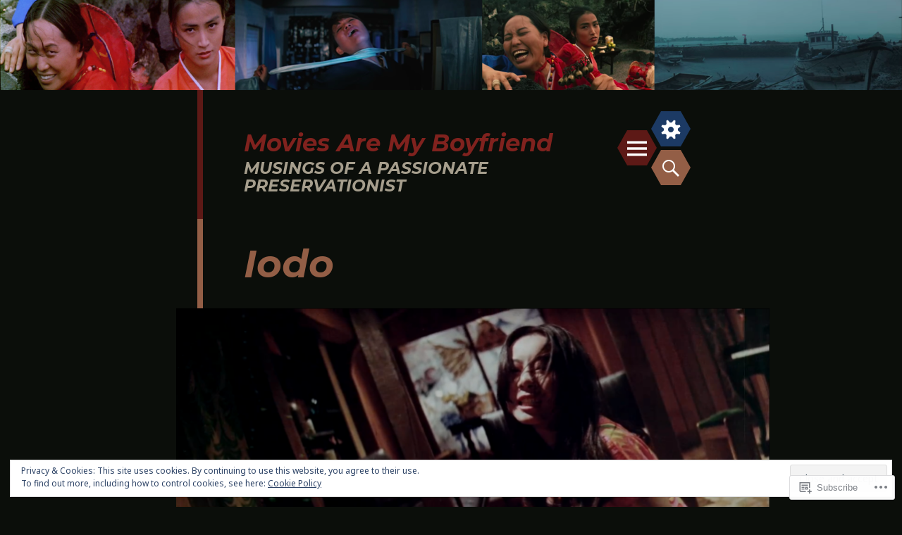

--- FILE ---
content_type: text/html; charset=UTF-8
request_url: https://moviesaremyboyfriend.com/tag/iodo/
body_size: 37285
content:
<!DOCTYPE html>
<html lang="en">
<head>
<meta charset="UTF-8">
<meta name="viewport" content="width=device-width, initial-scale=1">
<link rel="profile" href="http://gmpg.org/xfn/11">
<link rel="pingback" href="https://moviesaremyboyfriend.com/xmlrpc.php">

<title>Iodo &#8211; Movies Are My Boyfriend</title>
<script type="text/javascript">
  WebFontConfig = {"google":{"families":["Montserrat:bi:latin,latin-ext","Noto+Sans:r,i,b,bi:latin,latin-ext"]},"api_url":"https:\/\/fonts-api.wp.com\/css"};
  (function() {
    var wf = document.createElement('script');
    wf.src = '/wp-content/plugins/custom-fonts/js/webfont.js';
    wf.type = 'text/javascript';
    wf.async = 'true';
    var s = document.getElementsByTagName('script')[0];
    s.parentNode.insertBefore(wf, s);
	})();
</script><style id="jetpack-custom-fonts-css">.wf-active body{font-family:"Noto Sans",sans-serif}.wf-active button, .wf-active input, .wf-active select, .wf-active textarea{font-family:"Noto Sans",sans-serif}.wf-active h1{font-family:"Montserrat",sans-serif;font-size:54.6px;font-weight:700;font-style:italic}.wf-active h1.site-title{font-size:1.877772em;font-style:italic;font-weight:700}.wf-active h2{font-family:"Montserrat",sans-serif;font-size:33.8px;font-weight:700;font-style:italic}.wf-active h2.site-description{font-size:23.4px;font-style:italic;font-weight:700}.wf-active h3{font-family:"Montserrat",sans-serif;font-size:28.6px;font-weight:700;font-style:italic}.wf-active h4{font-family:"Montserrat",sans-serif;font-size:23.4px;font-weight:700;font-style:italic}.wf-active h5{font-family:"Montserrat",sans-serif;font-size:23.4px;font-weight:700;font-style:italic}.wf-active h6{font-family:"Montserrat",sans-serif;font-size:18.2px;font-weight:700;font-style:italic}.wf-active .widget-title{font-size:1.5888886em;font-style:italic;font-weight:700}</style>
<meta name='robots' content='max-image-preview:large' />

<!-- Async WordPress.com Remote Login -->
<script id="wpcom_remote_login_js">
var wpcom_remote_login_extra_auth = '';
function wpcom_remote_login_remove_dom_node_id( element_id ) {
	var dom_node = document.getElementById( element_id );
	if ( dom_node ) { dom_node.parentNode.removeChild( dom_node ); }
}
function wpcom_remote_login_remove_dom_node_classes( class_name ) {
	var dom_nodes = document.querySelectorAll( '.' + class_name );
	for ( var i = 0; i < dom_nodes.length; i++ ) {
		dom_nodes[ i ].parentNode.removeChild( dom_nodes[ i ] );
	}
}
function wpcom_remote_login_final_cleanup() {
	wpcom_remote_login_remove_dom_node_classes( "wpcom_remote_login_msg" );
	wpcom_remote_login_remove_dom_node_id( "wpcom_remote_login_key" );
	wpcom_remote_login_remove_dom_node_id( "wpcom_remote_login_validate" );
	wpcom_remote_login_remove_dom_node_id( "wpcom_remote_login_js" );
	wpcom_remote_login_remove_dom_node_id( "wpcom_request_access_iframe" );
	wpcom_remote_login_remove_dom_node_id( "wpcom_request_access_styles" );
}

// Watch for messages back from the remote login
window.addEventListener( "message", function( e ) {
	if ( e.origin === "https://r-login.wordpress.com" ) {
		var data = {};
		try {
			data = JSON.parse( e.data );
		} catch( e ) {
			wpcom_remote_login_final_cleanup();
			return;
		}

		if ( data.msg === 'LOGIN' ) {
			// Clean up the login check iframe
			wpcom_remote_login_remove_dom_node_id( "wpcom_remote_login_key" );

			var id_regex = new RegExp( /^[0-9]+$/ );
			var token_regex = new RegExp( /^.*|.*|.*$/ );
			if (
				token_regex.test( data.token )
				&& id_regex.test( data.wpcomid )
			) {
				// We have everything we need to ask for a login
				var script = document.createElement( "script" );
				script.setAttribute( "id", "wpcom_remote_login_validate" );
				script.src = '/remote-login.php?wpcom_remote_login=validate'
					+ '&wpcomid=' + data.wpcomid
					+ '&token=' + encodeURIComponent( data.token )
					+ '&host=' + window.location.protocol
					+ '//' + window.location.hostname
					+ '&postid=4405'
					+ '&is_singular=';
				document.body.appendChild( script );
			}

			return;
		}

		// Safari ITP, not logged in, so redirect
		if ( data.msg === 'LOGIN-REDIRECT' ) {
			window.location = 'https://wordpress.com/log-in?redirect_to=' + window.location.href;
			return;
		}

		// Safari ITP, storage access failed, remove the request
		if ( data.msg === 'LOGIN-REMOVE' ) {
			var css_zap = 'html { -webkit-transition: margin-top 1s; transition: margin-top 1s; } /* 9001 */ html { margin-top: 0 !important; } * html body { margin-top: 0 !important; } @media screen and ( max-width: 782px ) { html { margin-top: 0 !important; } * html body { margin-top: 0 !important; } }';
			var style_zap = document.createElement( 'style' );
			style_zap.type = 'text/css';
			style_zap.appendChild( document.createTextNode( css_zap ) );
			document.body.appendChild( style_zap );

			var e = document.getElementById( 'wpcom_request_access_iframe' );
			e.parentNode.removeChild( e );

			document.cookie = 'wordpress_com_login_access=denied; path=/; max-age=31536000';

			return;
		}

		// Safari ITP
		if ( data.msg === 'REQUEST_ACCESS' ) {
			console.log( 'request access: safari' );

			// Check ITP iframe enable/disable knob
			if ( wpcom_remote_login_extra_auth !== 'safari_itp_iframe' ) {
				return;
			}

			// If we are in a "private window" there is no ITP.
			var private_window = false;
			try {
				var opendb = window.openDatabase( null, null, null, null );
			} catch( e ) {
				private_window = true;
			}

			if ( private_window ) {
				console.log( 'private window' );
				return;
			}

			var iframe = document.createElement( 'iframe' );
			iframe.id = 'wpcom_request_access_iframe';
			iframe.setAttribute( 'scrolling', 'no' );
			iframe.setAttribute( 'sandbox', 'allow-storage-access-by-user-activation allow-scripts allow-same-origin allow-top-navigation-by-user-activation' );
			iframe.src = 'https://r-login.wordpress.com/remote-login.php?wpcom_remote_login=request_access&origin=' + encodeURIComponent( data.origin ) + '&wpcomid=' + encodeURIComponent( data.wpcomid );

			var css = 'html { -webkit-transition: margin-top 1s; transition: margin-top 1s; } /* 9001 */ html { margin-top: 46px !important; } * html body { margin-top: 46px !important; } @media screen and ( max-width: 660px ) { html { margin-top: 71px !important; } * html body { margin-top: 71px !important; } #wpcom_request_access_iframe { display: block; height: 71px !important; } } #wpcom_request_access_iframe { border: 0px; height: 46px; position: fixed; top: 0; left: 0; width: 100%; min-width: 100%; z-index: 99999; background: #23282d; } ';

			var style = document.createElement( 'style' );
			style.type = 'text/css';
			style.id = 'wpcom_request_access_styles';
			style.appendChild( document.createTextNode( css ) );
			document.body.appendChild( style );

			document.body.appendChild( iframe );
		}

		if ( data.msg === 'DONE' ) {
			wpcom_remote_login_final_cleanup();
		}
	}
}, false );

// Inject the remote login iframe after the page has had a chance to load
// more critical resources
window.addEventListener( "DOMContentLoaded", function( e ) {
	var iframe = document.createElement( "iframe" );
	iframe.style.display = "none";
	iframe.setAttribute( "scrolling", "no" );
	iframe.setAttribute( "id", "wpcom_remote_login_key" );
	iframe.src = "https://r-login.wordpress.com/remote-login.php"
		+ "?wpcom_remote_login=key"
		+ "&origin=aHR0cHM6Ly9tb3ZpZXNhcmVteWJveWZyaWVuZC5jb20%3D"
		+ "&wpcomid=6044561"
		+ "&time=" + Math.floor( Date.now() / 1000 );
	document.body.appendChild( iframe );
}, false );
</script>
<link rel='dns-prefetch' href='//s0.wp.com' />
<link rel='dns-prefetch' href='//fonts-api.wp.com' />
<link rel="alternate" type="application/rss+xml" title="Movies Are My Boyfriend &raquo; Feed" href="https://moviesaremyboyfriend.com/feed/" />
<link rel="alternate" type="application/rss+xml" title="Movies Are My Boyfriend &raquo; Comments Feed" href="https://moviesaremyboyfriend.com/comments/feed/" />
<link rel="alternate" type="application/rss+xml" title="Movies Are My Boyfriend &raquo; Iodo Tag Feed" href="https://moviesaremyboyfriend.com/tag/iodo/feed/" />
	<script type="text/javascript">
		/* <![CDATA[ */
		function addLoadEvent(func) {
			var oldonload = window.onload;
			if (typeof window.onload != 'function') {
				window.onload = func;
			} else {
				window.onload = function () {
					oldonload();
					func();
				}
			}
		}
		/* ]]> */
	</script>
	<link crossorigin='anonymous' rel='stylesheet' id='all-css-0-1' href='/_static/??/wp-content/mu-plugins/widgets/eu-cookie-law/templates/style.css,/wp-content/mu-plugins/likes/jetpack-likes.css?m=1743883414j&cssminify=yes' type='text/css' media='all' />
<style id='wp-emoji-styles-inline-css'>

	img.wp-smiley, img.emoji {
		display: inline !important;
		border: none !important;
		box-shadow: none !important;
		height: 1em !important;
		width: 1em !important;
		margin: 0 0.07em !important;
		vertical-align: -0.1em !important;
		background: none !important;
		padding: 0 !important;
	}
/*# sourceURL=wp-emoji-styles-inline-css */
</style>
<link crossorigin='anonymous' rel='stylesheet' id='all-css-2-1' href='/wp-content/plugins/gutenberg-core/v22.2.0/build/styles/block-library/style.css?m=1764855221i&cssminify=yes' type='text/css' media='all' />
<style id='wp-block-library-inline-css'>
.has-text-align-justify {
	text-align:justify;
}
.has-text-align-justify{text-align:justify;}

/*# sourceURL=wp-block-library-inline-css */
</style><style id='global-styles-inline-css'>
:root{--wp--preset--aspect-ratio--square: 1;--wp--preset--aspect-ratio--4-3: 4/3;--wp--preset--aspect-ratio--3-4: 3/4;--wp--preset--aspect-ratio--3-2: 3/2;--wp--preset--aspect-ratio--2-3: 2/3;--wp--preset--aspect-ratio--16-9: 16/9;--wp--preset--aspect-ratio--9-16: 9/16;--wp--preset--color--black: #000000;--wp--preset--color--cyan-bluish-gray: #abb8c3;--wp--preset--color--white: #ffffff;--wp--preset--color--pale-pink: #f78da7;--wp--preset--color--vivid-red: #cf2e2e;--wp--preset--color--luminous-vivid-orange: #ff6900;--wp--preset--color--luminous-vivid-amber: #fcb900;--wp--preset--color--light-green-cyan: #7bdcb5;--wp--preset--color--vivid-green-cyan: #00d084;--wp--preset--color--pale-cyan-blue: #8ed1fc;--wp--preset--color--vivid-cyan-blue: #0693e3;--wp--preset--color--vivid-purple: #9b51e0;--wp--preset--gradient--vivid-cyan-blue-to-vivid-purple: linear-gradient(135deg,rgb(6,147,227) 0%,rgb(155,81,224) 100%);--wp--preset--gradient--light-green-cyan-to-vivid-green-cyan: linear-gradient(135deg,rgb(122,220,180) 0%,rgb(0,208,130) 100%);--wp--preset--gradient--luminous-vivid-amber-to-luminous-vivid-orange: linear-gradient(135deg,rgb(252,185,0) 0%,rgb(255,105,0) 100%);--wp--preset--gradient--luminous-vivid-orange-to-vivid-red: linear-gradient(135deg,rgb(255,105,0) 0%,rgb(207,46,46) 100%);--wp--preset--gradient--very-light-gray-to-cyan-bluish-gray: linear-gradient(135deg,rgb(238,238,238) 0%,rgb(169,184,195) 100%);--wp--preset--gradient--cool-to-warm-spectrum: linear-gradient(135deg,rgb(74,234,220) 0%,rgb(151,120,209) 20%,rgb(207,42,186) 40%,rgb(238,44,130) 60%,rgb(251,105,98) 80%,rgb(254,248,76) 100%);--wp--preset--gradient--blush-light-purple: linear-gradient(135deg,rgb(255,206,236) 0%,rgb(152,150,240) 100%);--wp--preset--gradient--blush-bordeaux: linear-gradient(135deg,rgb(254,205,165) 0%,rgb(254,45,45) 50%,rgb(107,0,62) 100%);--wp--preset--gradient--luminous-dusk: linear-gradient(135deg,rgb(255,203,112) 0%,rgb(199,81,192) 50%,rgb(65,88,208) 100%);--wp--preset--gradient--pale-ocean: linear-gradient(135deg,rgb(255,245,203) 0%,rgb(182,227,212) 50%,rgb(51,167,181) 100%);--wp--preset--gradient--electric-grass: linear-gradient(135deg,rgb(202,248,128) 0%,rgb(113,206,126) 100%);--wp--preset--gradient--midnight: linear-gradient(135deg,rgb(2,3,129) 0%,rgb(40,116,252) 100%);--wp--preset--font-size--small: 13px;--wp--preset--font-size--medium: 20px;--wp--preset--font-size--large: 36px;--wp--preset--font-size--x-large: 42px;--wp--preset--font-family--albert-sans: 'Albert Sans', sans-serif;--wp--preset--font-family--alegreya: Alegreya, serif;--wp--preset--font-family--arvo: Arvo, serif;--wp--preset--font-family--bodoni-moda: 'Bodoni Moda', serif;--wp--preset--font-family--bricolage-grotesque: 'Bricolage Grotesque', sans-serif;--wp--preset--font-family--cabin: Cabin, sans-serif;--wp--preset--font-family--chivo: Chivo, sans-serif;--wp--preset--font-family--commissioner: Commissioner, sans-serif;--wp--preset--font-family--cormorant: Cormorant, serif;--wp--preset--font-family--courier-prime: 'Courier Prime', monospace;--wp--preset--font-family--crimson-pro: 'Crimson Pro', serif;--wp--preset--font-family--dm-mono: 'DM Mono', monospace;--wp--preset--font-family--dm-sans: 'DM Sans', sans-serif;--wp--preset--font-family--dm-serif-display: 'DM Serif Display', serif;--wp--preset--font-family--domine: Domine, serif;--wp--preset--font-family--eb-garamond: 'EB Garamond', serif;--wp--preset--font-family--epilogue: Epilogue, sans-serif;--wp--preset--font-family--fahkwang: Fahkwang, sans-serif;--wp--preset--font-family--figtree: Figtree, sans-serif;--wp--preset--font-family--fira-sans: 'Fira Sans', sans-serif;--wp--preset--font-family--fjalla-one: 'Fjalla One', sans-serif;--wp--preset--font-family--fraunces: Fraunces, serif;--wp--preset--font-family--gabarito: Gabarito, system-ui;--wp--preset--font-family--ibm-plex-mono: 'IBM Plex Mono', monospace;--wp--preset--font-family--ibm-plex-sans: 'IBM Plex Sans', sans-serif;--wp--preset--font-family--ibarra-real-nova: 'Ibarra Real Nova', serif;--wp--preset--font-family--instrument-serif: 'Instrument Serif', serif;--wp--preset--font-family--inter: Inter, sans-serif;--wp--preset--font-family--josefin-sans: 'Josefin Sans', sans-serif;--wp--preset--font-family--jost: Jost, sans-serif;--wp--preset--font-family--libre-baskerville: 'Libre Baskerville', serif;--wp--preset--font-family--libre-franklin: 'Libre Franklin', sans-serif;--wp--preset--font-family--literata: Literata, serif;--wp--preset--font-family--lora: Lora, serif;--wp--preset--font-family--merriweather: Merriweather, serif;--wp--preset--font-family--montserrat: Montserrat, sans-serif;--wp--preset--font-family--newsreader: Newsreader, serif;--wp--preset--font-family--noto-sans-mono: 'Noto Sans Mono', sans-serif;--wp--preset--font-family--nunito: Nunito, sans-serif;--wp--preset--font-family--open-sans: 'Open Sans', sans-serif;--wp--preset--font-family--overpass: Overpass, sans-serif;--wp--preset--font-family--pt-serif: 'PT Serif', serif;--wp--preset--font-family--petrona: Petrona, serif;--wp--preset--font-family--piazzolla: Piazzolla, serif;--wp--preset--font-family--playfair-display: 'Playfair Display', serif;--wp--preset--font-family--plus-jakarta-sans: 'Plus Jakarta Sans', sans-serif;--wp--preset--font-family--poppins: Poppins, sans-serif;--wp--preset--font-family--raleway: Raleway, sans-serif;--wp--preset--font-family--roboto: Roboto, sans-serif;--wp--preset--font-family--roboto-slab: 'Roboto Slab', serif;--wp--preset--font-family--rubik: Rubik, sans-serif;--wp--preset--font-family--rufina: Rufina, serif;--wp--preset--font-family--sora: Sora, sans-serif;--wp--preset--font-family--source-sans-3: 'Source Sans 3', sans-serif;--wp--preset--font-family--source-serif-4: 'Source Serif 4', serif;--wp--preset--font-family--space-mono: 'Space Mono', monospace;--wp--preset--font-family--syne: Syne, sans-serif;--wp--preset--font-family--texturina: Texturina, serif;--wp--preset--font-family--urbanist: Urbanist, sans-serif;--wp--preset--font-family--work-sans: 'Work Sans', sans-serif;--wp--preset--spacing--20: 0.44rem;--wp--preset--spacing--30: 0.67rem;--wp--preset--spacing--40: 1rem;--wp--preset--spacing--50: 1.5rem;--wp--preset--spacing--60: 2.25rem;--wp--preset--spacing--70: 3.38rem;--wp--preset--spacing--80: 5.06rem;--wp--preset--shadow--natural: 6px 6px 9px rgba(0, 0, 0, 0.2);--wp--preset--shadow--deep: 12px 12px 50px rgba(0, 0, 0, 0.4);--wp--preset--shadow--sharp: 6px 6px 0px rgba(0, 0, 0, 0.2);--wp--preset--shadow--outlined: 6px 6px 0px -3px rgb(255, 255, 255), 6px 6px rgb(0, 0, 0);--wp--preset--shadow--crisp: 6px 6px 0px rgb(0, 0, 0);}:where(.is-layout-flex){gap: 0.5em;}:where(.is-layout-grid){gap: 0.5em;}body .is-layout-flex{display: flex;}.is-layout-flex{flex-wrap: wrap;align-items: center;}.is-layout-flex > :is(*, div){margin: 0;}body .is-layout-grid{display: grid;}.is-layout-grid > :is(*, div){margin: 0;}:where(.wp-block-columns.is-layout-flex){gap: 2em;}:where(.wp-block-columns.is-layout-grid){gap: 2em;}:where(.wp-block-post-template.is-layout-flex){gap: 1.25em;}:where(.wp-block-post-template.is-layout-grid){gap: 1.25em;}.has-black-color{color: var(--wp--preset--color--black) !important;}.has-cyan-bluish-gray-color{color: var(--wp--preset--color--cyan-bluish-gray) !important;}.has-white-color{color: var(--wp--preset--color--white) !important;}.has-pale-pink-color{color: var(--wp--preset--color--pale-pink) !important;}.has-vivid-red-color{color: var(--wp--preset--color--vivid-red) !important;}.has-luminous-vivid-orange-color{color: var(--wp--preset--color--luminous-vivid-orange) !important;}.has-luminous-vivid-amber-color{color: var(--wp--preset--color--luminous-vivid-amber) !important;}.has-light-green-cyan-color{color: var(--wp--preset--color--light-green-cyan) !important;}.has-vivid-green-cyan-color{color: var(--wp--preset--color--vivid-green-cyan) !important;}.has-pale-cyan-blue-color{color: var(--wp--preset--color--pale-cyan-blue) !important;}.has-vivid-cyan-blue-color{color: var(--wp--preset--color--vivid-cyan-blue) !important;}.has-vivid-purple-color{color: var(--wp--preset--color--vivid-purple) !important;}.has-black-background-color{background-color: var(--wp--preset--color--black) !important;}.has-cyan-bluish-gray-background-color{background-color: var(--wp--preset--color--cyan-bluish-gray) !important;}.has-white-background-color{background-color: var(--wp--preset--color--white) !important;}.has-pale-pink-background-color{background-color: var(--wp--preset--color--pale-pink) !important;}.has-vivid-red-background-color{background-color: var(--wp--preset--color--vivid-red) !important;}.has-luminous-vivid-orange-background-color{background-color: var(--wp--preset--color--luminous-vivid-orange) !important;}.has-luminous-vivid-amber-background-color{background-color: var(--wp--preset--color--luminous-vivid-amber) !important;}.has-light-green-cyan-background-color{background-color: var(--wp--preset--color--light-green-cyan) !important;}.has-vivid-green-cyan-background-color{background-color: var(--wp--preset--color--vivid-green-cyan) !important;}.has-pale-cyan-blue-background-color{background-color: var(--wp--preset--color--pale-cyan-blue) !important;}.has-vivid-cyan-blue-background-color{background-color: var(--wp--preset--color--vivid-cyan-blue) !important;}.has-vivid-purple-background-color{background-color: var(--wp--preset--color--vivid-purple) !important;}.has-black-border-color{border-color: var(--wp--preset--color--black) !important;}.has-cyan-bluish-gray-border-color{border-color: var(--wp--preset--color--cyan-bluish-gray) !important;}.has-white-border-color{border-color: var(--wp--preset--color--white) !important;}.has-pale-pink-border-color{border-color: var(--wp--preset--color--pale-pink) !important;}.has-vivid-red-border-color{border-color: var(--wp--preset--color--vivid-red) !important;}.has-luminous-vivid-orange-border-color{border-color: var(--wp--preset--color--luminous-vivid-orange) !important;}.has-luminous-vivid-amber-border-color{border-color: var(--wp--preset--color--luminous-vivid-amber) !important;}.has-light-green-cyan-border-color{border-color: var(--wp--preset--color--light-green-cyan) !important;}.has-vivid-green-cyan-border-color{border-color: var(--wp--preset--color--vivid-green-cyan) !important;}.has-pale-cyan-blue-border-color{border-color: var(--wp--preset--color--pale-cyan-blue) !important;}.has-vivid-cyan-blue-border-color{border-color: var(--wp--preset--color--vivid-cyan-blue) !important;}.has-vivid-purple-border-color{border-color: var(--wp--preset--color--vivid-purple) !important;}.has-vivid-cyan-blue-to-vivid-purple-gradient-background{background: var(--wp--preset--gradient--vivid-cyan-blue-to-vivid-purple) !important;}.has-light-green-cyan-to-vivid-green-cyan-gradient-background{background: var(--wp--preset--gradient--light-green-cyan-to-vivid-green-cyan) !important;}.has-luminous-vivid-amber-to-luminous-vivid-orange-gradient-background{background: var(--wp--preset--gradient--luminous-vivid-amber-to-luminous-vivid-orange) !important;}.has-luminous-vivid-orange-to-vivid-red-gradient-background{background: var(--wp--preset--gradient--luminous-vivid-orange-to-vivid-red) !important;}.has-very-light-gray-to-cyan-bluish-gray-gradient-background{background: var(--wp--preset--gradient--very-light-gray-to-cyan-bluish-gray) !important;}.has-cool-to-warm-spectrum-gradient-background{background: var(--wp--preset--gradient--cool-to-warm-spectrum) !important;}.has-blush-light-purple-gradient-background{background: var(--wp--preset--gradient--blush-light-purple) !important;}.has-blush-bordeaux-gradient-background{background: var(--wp--preset--gradient--blush-bordeaux) !important;}.has-luminous-dusk-gradient-background{background: var(--wp--preset--gradient--luminous-dusk) !important;}.has-pale-ocean-gradient-background{background: var(--wp--preset--gradient--pale-ocean) !important;}.has-electric-grass-gradient-background{background: var(--wp--preset--gradient--electric-grass) !important;}.has-midnight-gradient-background{background: var(--wp--preset--gradient--midnight) !important;}.has-small-font-size{font-size: var(--wp--preset--font-size--small) !important;}.has-medium-font-size{font-size: var(--wp--preset--font-size--medium) !important;}.has-large-font-size{font-size: var(--wp--preset--font-size--large) !important;}.has-x-large-font-size{font-size: var(--wp--preset--font-size--x-large) !important;}.has-albert-sans-font-family{font-family: var(--wp--preset--font-family--albert-sans) !important;}.has-alegreya-font-family{font-family: var(--wp--preset--font-family--alegreya) !important;}.has-arvo-font-family{font-family: var(--wp--preset--font-family--arvo) !important;}.has-bodoni-moda-font-family{font-family: var(--wp--preset--font-family--bodoni-moda) !important;}.has-bricolage-grotesque-font-family{font-family: var(--wp--preset--font-family--bricolage-grotesque) !important;}.has-cabin-font-family{font-family: var(--wp--preset--font-family--cabin) !important;}.has-chivo-font-family{font-family: var(--wp--preset--font-family--chivo) !important;}.has-commissioner-font-family{font-family: var(--wp--preset--font-family--commissioner) !important;}.has-cormorant-font-family{font-family: var(--wp--preset--font-family--cormorant) !important;}.has-courier-prime-font-family{font-family: var(--wp--preset--font-family--courier-prime) !important;}.has-crimson-pro-font-family{font-family: var(--wp--preset--font-family--crimson-pro) !important;}.has-dm-mono-font-family{font-family: var(--wp--preset--font-family--dm-mono) !important;}.has-dm-sans-font-family{font-family: var(--wp--preset--font-family--dm-sans) !important;}.has-dm-serif-display-font-family{font-family: var(--wp--preset--font-family--dm-serif-display) !important;}.has-domine-font-family{font-family: var(--wp--preset--font-family--domine) !important;}.has-eb-garamond-font-family{font-family: var(--wp--preset--font-family--eb-garamond) !important;}.has-epilogue-font-family{font-family: var(--wp--preset--font-family--epilogue) !important;}.has-fahkwang-font-family{font-family: var(--wp--preset--font-family--fahkwang) !important;}.has-figtree-font-family{font-family: var(--wp--preset--font-family--figtree) !important;}.has-fira-sans-font-family{font-family: var(--wp--preset--font-family--fira-sans) !important;}.has-fjalla-one-font-family{font-family: var(--wp--preset--font-family--fjalla-one) !important;}.has-fraunces-font-family{font-family: var(--wp--preset--font-family--fraunces) !important;}.has-gabarito-font-family{font-family: var(--wp--preset--font-family--gabarito) !important;}.has-ibm-plex-mono-font-family{font-family: var(--wp--preset--font-family--ibm-plex-mono) !important;}.has-ibm-plex-sans-font-family{font-family: var(--wp--preset--font-family--ibm-plex-sans) !important;}.has-ibarra-real-nova-font-family{font-family: var(--wp--preset--font-family--ibarra-real-nova) !important;}.has-instrument-serif-font-family{font-family: var(--wp--preset--font-family--instrument-serif) !important;}.has-inter-font-family{font-family: var(--wp--preset--font-family--inter) !important;}.has-josefin-sans-font-family{font-family: var(--wp--preset--font-family--josefin-sans) !important;}.has-jost-font-family{font-family: var(--wp--preset--font-family--jost) !important;}.has-libre-baskerville-font-family{font-family: var(--wp--preset--font-family--libre-baskerville) !important;}.has-libre-franklin-font-family{font-family: var(--wp--preset--font-family--libre-franklin) !important;}.has-literata-font-family{font-family: var(--wp--preset--font-family--literata) !important;}.has-lora-font-family{font-family: var(--wp--preset--font-family--lora) !important;}.has-merriweather-font-family{font-family: var(--wp--preset--font-family--merriweather) !important;}.has-montserrat-font-family{font-family: var(--wp--preset--font-family--montserrat) !important;}.has-newsreader-font-family{font-family: var(--wp--preset--font-family--newsreader) !important;}.has-noto-sans-mono-font-family{font-family: var(--wp--preset--font-family--noto-sans-mono) !important;}.has-nunito-font-family{font-family: var(--wp--preset--font-family--nunito) !important;}.has-open-sans-font-family{font-family: var(--wp--preset--font-family--open-sans) !important;}.has-overpass-font-family{font-family: var(--wp--preset--font-family--overpass) !important;}.has-pt-serif-font-family{font-family: var(--wp--preset--font-family--pt-serif) !important;}.has-petrona-font-family{font-family: var(--wp--preset--font-family--petrona) !important;}.has-piazzolla-font-family{font-family: var(--wp--preset--font-family--piazzolla) !important;}.has-playfair-display-font-family{font-family: var(--wp--preset--font-family--playfair-display) !important;}.has-plus-jakarta-sans-font-family{font-family: var(--wp--preset--font-family--plus-jakarta-sans) !important;}.has-poppins-font-family{font-family: var(--wp--preset--font-family--poppins) !important;}.has-raleway-font-family{font-family: var(--wp--preset--font-family--raleway) !important;}.has-roboto-font-family{font-family: var(--wp--preset--font-family--roboto) !important;}.has-roboto-slab-font-family{font-family: var(--wp--preset--font-family--roboto-slab) !important;}.has-rubik-font-family{font-family: var(--wp--preset--font-family--rubik) !important;}.has-rufina-font-family{font-family: var(--wp--preset--font-family--rufina) !important;}.has-sora-font-family{font-family: var(--wp--preset--font-family--sora) !important;}.has-source-sans-3-font-family{font-family: var(--wp--preset--font-family--source-sans-3) !important;}.has-source-serif-4-font-family{font-family: var(--wp--preset--font-family--source-serif-4) !important;}.has-space-mono-font-family{font-family: var(--wp--preset--font-family--space-mono) !important;}.has-syne-font-family{font-family: var(--wp--preset--font-family--syne) !important;}.has-texturina-font-family{font-family: var(--wp--preset--font-family--texturina) !important;}.has-urbanist-font-family{font-family: var(--wp--preset--font-family--urbanist) !important;}.has-work-sans-font-family{font-family: var(--wp--preset--font-family--work-sans) !important;}
/*# sourceURL=global-styles-inline-css */
</style>

<style id='classic-theme-styles-inline-css'>
/*! This file is auto-generated */
.wp-block-button__link{color:#fff;background-color:#32373c;border-radius:9999px;box-shadow:none;text-decoration:none;padding:calc(.667em + 2px) calc(1.333em + 2px);font-size:1.125em}.wp-block-file__button{background:#32373c;color:#fff;text-decoration:none}
/*# sourceURL=/wp-includes/css/classic-themes.min.css */
</style>
<link crossorigin='anonymous' rel='stylesheet' id='all-css-4-1' href='/_static/??-eJx9jtsKwjAQRH/IzZK2eHkQv6VJFxvNpks3sfr3RoQqCL7Mw3DOMLgI+CllShkllnNIin5ycfJXxcbYvbGggSUSzHQzHQ5B80qA5kck41U3+DXEBT5bM9Wepc8vgmkIPUXiiv3TFqkOOCczqUJNDoUhj1XUH+9doxSHI917XE+d+Gh3nd0e2rZtLk/2V1X1&cssminify=yes' type='text/css' media='all' />
<link rel='stylesheet' id='hexa-source-sans-pro-css' href='https://fonts-api.wp.com/css?family=Source+Sans+Pro%3A300%2C400%2C700%2C300italic%2C400italic%2C700italic&#038;ver=6.9-RC2-61304' media='all' />
<link crossorigin='anonymous' rel='stylesheet' id='all-css-6-1' href='/_static/??-eJx9jsEKwjAQRH/IuKitxYP4KZIua5qabEI2ofr3puAhonibB/OGgSUqDJyJM/iioivGssBMOWq8vxmkMFwtIxhiSrYK8jtuUWQDzWaeyJNALCNM9NCwjkh+OlJLxOC/+s2HRKMLpkYDtdXgP8lQUC6gzjbwB6ib0zat6sWfd0N/2A+nY9fPL1r2X/g=&cssminify=yes' type='text/css' media='all' />
<link crossorigin='anonymous' rel='stylesheet' id='print-css-7-1' href='/wp-content/mu-plugins/global-print/global-print.css?m=1465851035i&cssminify=yes' type='text/css' media='print' />
<style id='jetpack-global-styles-frontend-style-inline-css'>
:root { --font-headings: unset; --font-base: unset; --font-headings-default: -apple-system,BlinkMacSystemFont,"Segoe UI",Roboto,Oxygen-Sans,Ubuntu,Cantarell,"Helvetica Neue",sans-serif; --font-base-default: -apple-system,BlinkMacSystemFont,"Segoe UI",Roboto,Oxygen-Sans,Ubuntu,Cantarell,"Helvetica Neue",sans-serif;}
/*# sourceURL=jetpack-global-styles-frontend-style-inline-css */
</style>
<link crossorigin='anonymous' rel='stylesheet' id='all-css-10-1' href='/_static/??-eJyNjcsKAjEMRX/IGtQZBxfip0hMS9sxTYppGfx7H7gRN+7ugcs5sFRHKi1Ig9Jd5R6zGMyhVaTrh8G6QFHfORhYwlvw6P39PbPENZmt4G/ROQuBKWVkxxrVvuBH1lIoz2waILJekF+HUzlupnG3nQ77YZwfuRJIaQ==&cssminify=yes' type='text/css' media='all' />
<script type="text/javascript" id="wpcom-actionbar-placeholder-js-extra">
/* <![CDATA[ */
var actionbardata = {"siteID":"6044561","postID":"0","siteURL":"https://moviesaremyboyfriend.com","xhrURL":"https://moviesaremyboyfriend.com/wp-admin/admin-ajax.php","nonce":"a1fa0fa1af","isLoggedIn":"","statusMessage":"","subsEmailDefault":"instantly","proxyScriptUrl":"https://s0.wp.com/wp-content/js/wpcom-proxy-request.js?m=1513050504i&amp;ver=20211021","i18n":{"followedText":"New posts from this site will now appear in your \u003Ca href=\"https://wordpress.com/reader\"\u003EReader\u003C/a\u003E","foldBar":"Collapse this bar","unfoldBar":"Expand this bar","shortLinkCopied":"Shortlink copied to clipboard."}};
//# sourceURL=wpcom-actionbar-placeholder-js-extra
/* ]]> */
</script>
<script type="text/javascript" id="jetpack-mu-wpcom-settings-js-before">
/* <![CDATA[ */
var JETPACK_MU_WPCOM_SETTINGS = {"assetsUrl":"https://s0.wp.com/wp-content/mu-plugins/jetpack-mu-wpcom-plugin/sun/jetpack_vendor/automattic/jetpack-mu-wpcom/src/build/"};
//# sourceURL=jetpack-mu-wpcom-settings-js-before
/* ]]> */
</script>
<script crossorigin='anonymous' type='text/javascript'  src='/_static/??-eJyFjcsOwiAQRX/I6dSa+lgYvwWBEAgMOAPW/n3bqIk7V2dxT87FqYDOVC1VDIIcKxTOr7kLssN186RjM1a2MTya5fmDLnn6K0HyjlW1v/L37R6zgxKb8yQ4ZTbKCOioRN4hnQo+hw1AmcCZwmvilq7709CPh/54voQFmNpFWg=='></script>
<script type="text/javascript" id="rlt-proxy-js-after">
/* <![CDATA[ */
	rltInitialize( {"token":null,"iframeOrigins":["https:\/\/widgets.wp.com"]} );
//# sourceURL=rlt-proxy-js-after
/* ]]> */
</script>
<link rel="EditURI" type="application/rsd+xml" title="RSD" href="https://sinaphile.wordpress.com/xmlrpc.php?rsd" />
<meta name="generator" content="WordPress.com" />

<!-- Jetpack Open Graph Tags -->
<meta property="og:type" content="website" />
<meta property="og:title" content="Iodo &#8211; Movies Are My Boyfriend" />
<meta property="og:url" content="https://moviesaremyboyfriend.com/tag/iodo/" />
<meta property="og:site_name" content="Movies Are My Boyfriend" />
<meta property="og:image" content="https://moviesaremyboyfriend.com/wp-content/uploads/2019/01/cropped-ieohisland-inexarchiagr3-7.png?w=200" />
<meta property="og:image:width" content="200" />
<meta property="og:image:height" content="200" />
<meta property="og:image:alt" content="" />
<meta property="og:locale" content="en_US" />

<!-- End Jetpack Open Graph Tags -->
<link rel='openid.server' href='https://moviesaremyboyfriend.com/?openidserver=1' />
<link rel='openid.delegate' href='https://moviesaremyboyfriend.com/' />
<link rel="search" type="application/opensearchdescription+xml" href="https://moviesaremyboyfriend.com/osd.xml" title="Movies Are My Boyfriend" />
<link rel="search" type="application/opensearchdescription+xml" href="https://s1.wp.com/opensearch.xml" title="WordPress.com" />
<meta name="theme-color" content="#0b0e0a" />
<meta name="description" content="Posts about Iodo written by sinaphile" />
			<style type="text/css" id="hexa-custom-background-css">
							body.custom-background,
				.custom-background .wp-caption {
					background-color: #0b0e0a				}
				.custom-background img.alignleft,
				.wp-caption.alignleft,
				img.alignright,
				.wp-caption.alignright,
				.author-archives-img,
				.comment-author .avatar-wrapper {
					border-top-color: #0b0e0a;
					border-bottom-color: #0b0e0a;
				}
								</style>
			<script type="text/javascript">

			window.doNotSellCallback = function() {

				var linkElements = [
					'a[href="https://wordpress.com/?ref=footer_blog"]',
					'a[href="https://wordpress.com/?ref=footer_website"]',
					'a[href="https://wordpress.com/?ref=vertical_footer"]',
					'a[href^="https://wordpress.com/?ref=footer_segment_"]',
				].join(',');

				var dnsLink = document.createElement( 'a' );
				dnsLink.href = 'https://wordpress.com/advertising-program-optout/';
				dnsLink.classList.add( 'do-not-sell-link' );
				dnsLink.rel = 'nofollow';
				dnsLink.style.marginLeft = '0.5em';
				dnsLink.textContent = 'Do Not Sell or Share My Personal Information';

				var creditLinks = document.querySelectorAll( linkElements );

				if ( 0 === creditLinks.length ) {
					return false;
				}

				Array.prototype.forEach.call( creditLinks, function( el ) {
					el.insertAdjacentElement( 'afterend', dnsLink );
				});

				return true;
			};

		</script>
		<style type="text/css" id="custom-colors-css">body { color: #9C7B71;}
.panel .widget-areas .widget-area .widget_goodreads a { color: #000000;}
.site-description,.comment-navigation .nav-previous a,.comment-navigation .nav-next a,.comment-navigation .nav-previous a:visited,.comment-navigation .nav-next a:visited { color: #A69E8D;}
.entry-meta, .entry-meta a,.entry-meta a:visited, .entry-meta a:hover,.pingback .edit-link, .trackback .edit-link, #cancel-comment-reply-link, .reply,.comment-metadata, .comment-metadata a,.comment-metadata a:visited { color: #A69E8D;}
#infinite-footer .container,#infinite-footer .container a,#infinite-footer .container a:visited,#infinite-footer .container a:hover { color: #A69E8D;}
.entry-format:before { color: #FFFFFF;}
#infinite-handle span:hover, #infinite-handle span:focus { color: #FFFFFF;}
.page-links span.active-link { color: #FFFFFF;}
.main-navigation a,.main-navigation a:visited { color: #FFFFFF;}
.post-navigation a:hover:before, .paging-navigation a:hover:before { color: #FFFFFF;}
.social-links ul a:before { color: #FFFFFF;}
.panel .search-wrapper input[type="submit"],.panel .search-wrapper input[type="submit"]:hover { color: #FFFFFF;}
.panel .widget-areas .widget-area,.panel .widget-areas .widget-area .widget .widget-title,.panel .widget-areas .widget-area .widget h1, .panel .widget-areas .widget-area .widget h2, .panel .widget-areas .widget-area .widget h3, .panel .widget-areas .widget-area .widget h4, .panel .widget-areas .widget-area .widget h5, .panel .widget-areas .widget-area .widget h6,.panel .widget-areas .widget-area .widget a,.panel .widget-areas .widget-area .widget a:visited { color: #FFFFFF;}
.toggles #menu-toggle:before { color: #FFFFFF;}
#infinite-handle span { color: #FFFFFF;}
button, input[type="button"], input[type="reset"], input[type="submit"] { color: #FFFFFF;}
.page-links a span.active-link,.page-links a:hover span.active-link { color: #FFFFFF;}
.hentry.sticky .entry-format:before { color: #FFFFFF;}
.hentry.format-link .entry-format:before { color: #FFFFFF;}
.toggles #search-toggle:before { color: #FFFFFF;}
.post-navigation, .paging-navigation,.post-navigation a:before, .paging-navigation a:before { color: #FFFFFF;}
.main-navigation ul ul a,.main-navigation ul ul a:visited { color: #FFFFFF;}
.hentry.format-image .entry-format:before, .hentry.format-gallery .entry-format:before { color: #FFFFFF;}
.hentry.format-audio .entry-format:before,.hentry.format-video .entry-format:before { color: #FFFFFF;}
.toggles #sidebar-toggle:before { color: #FFFFFF;}
.toggles #social-links-toggle:before { color: #FFFFFF;}
.hentry.format-status .entry-format:before,.hentry.format-quote .entry-format:before { color: #FFFFFF;}
body, .wp-caption { background-color: #0b0e0a;}
#infinite-footer .container { background-color: #0b0e0a;}
img.alignleft, .wp-caption.alignleft,.comment-author .avatar-wrapper { border-color: #0b0e0a;}
.toggles #social-links-toggle { background-color: #161b17;}
.toggles #social-links-toggle:before { border-right-color: #161b17;}
.toggles #social-links-toggle:after { border-left-color: #161b17;}
.hentry.format-status, .hentry.format-quote { border-color: #161b17;}
.hentry.format-status .entry-format, .hentry.format-quote .entry-format { background-color: #161b17;}
.hentry.format-status .entry-format:before,.hentry.format-quote .entry-format:before { border-right-color: #161b17;}
.hentry.format-status .entry-format:after,.hentry.format-quote .entry-format:after { border-left-color: #161b17;}
.hentry.format-image, .hentry.format-gallery { border-color: #1c3a64;}
.hentry.format-image .entry-format, .hentry.format-gallery .entry-format { background-color: #1c3a64;}
.hentry.format-image .entry-format:before,.hentry.format-gallery .entry-format:before { border-right-color: #1c3a64;}
.hentry.format-image .entry-format:after,.hentry.format-gallery .entry-format:after { border-left-color: #1c3a64;}
.toggles #sidebar-toggle { background-color: #1c3a64;}
.toggles #sidebar-toggle:before { border-right-color: #1c3a64;}
.toggles #sidebar-toggle:after { border-left-color: #1c3a64;}
blockquote { color: #4883D5;}
a.more-link { color: #4883D5;}
.hentry.format-audio { border-color: #27508B;}
.hentry.format-audio .entry-format { background-color: #27508B;}
.hentry.format-audio .entry-format:before { border-right-color: #27508B;}
.hentry.format-audio .entry-format:after { border-left-color: #27508B;}
.jetpack-recipe,.jetpack-recipe-title { border-color: #1c3a64;}
.hentry.format-video { border-color: #27508B;}
.hentry.format-video .entry-format { background-color: #27508B;}
.hentry.format-video .entry-format:before { border-right-color: #27508B;}
.hentry.format-video .entry-format:after { border-left-color: #27508B;}
a.more-link:hover { color: #4883D5;}
.wp-caption-text { color: #4883D5;}
.hentry { border-color: #5d1916;}
.entry-format:before { border-right-color: #5d1916;}
.entry-format:after { border-left-color: #5d1916;}
.entry-format { background-color: #5d1916;}
.panel .search-wrapper input[type="submit"],.panel .search-wrapper input[type="submit"]:hover { background-color: #5d1916;}
#infinite-handle span:hover, #infinite-handle span:focus { background-color: #5d1916;}
.panel { background-color: #5d1916;}
.site-header { border-color: #5d1916;}
.toggles #menu-toggle { background-color: #5d1916;}
.toggles #menu-toggle:before { border-right-color: #5d1916;}
.toggles #menu-toggle:after { border-left-color: #5d1916;}
.page-links span.active-link,.page-links a:hover span.active-link { background-color: #5d1916;}
.infinite-loader { border-color: #5d1916;}
blockquote { border-color: #5d1916;}
.post-navigation a:hover:before, .paging-navigation a:hover:before { background-color: #5d1916;}
.entry-title, .entry-title a,.entry-title a:visited,.site-title a,.site-title a:visited,.comment-author,.comment-author a:hover { color: #80221E;}
a,a:visited { color: #DC5550;}
.hentry.sticky { border-color: #935e46;}
.comment .comment .avatar-wrapper { border-color: #935e46;}
.hentry.sticky .entry-format { background-color: #935e46;}
.hentry.sticky .entry-format:before { border-right-color: #935e46;}
.hentry.sticky .entry-format:after { border-left-color: #935e46;}
.toggles #search-toggle { background-color: #935e46;}
.toggles #search-toggle:before { border-right-color: #935e46;}
.toggles #search-toggle:after { border-left-color: #935e46;}
button, input[type="button"], input[type="reset"], input[type="submit"] { background-color: #935e46;}
#infinite-handle span { background-color: #935e46;}
.page-links a span.active-link { background-color: #935e46;}
.main-navigation ul ul:before { border-bottom-color: #935e46;}
.main-navigation li li { background-color: #935e46;}
.post-navigation, .paging-navigation { background-color: #935e46;}
.site-footer,.comments-area { border-color: #935e46;}
.page-header,.comments-title { border-color: #935e46;}
.site-footer,.site-footer a,.site-footer a:visited { color: #AF7459;}
.page-title,.comments-title { color: #935E46;}
a:hover { color: #AF7459;}
.hentry.format-link { border-color: #B1775D;}
.hentry.format-link .entry-format { background-color: #B1775D;}
.hentry.format-link .entry-format:before { border-right-color: #B1775D;}
.hentry.format-link .entry-format:after { border-left-color: #B1775D;}
h1,h2,h3,h4,h5,h6 { color: #935E46;}
</style>
<link rel="icon" href="https://moviesaremyboyfriend.com/wp-content/uploads/2019/01/cropped-ieohisland-inexarchiagr3-7.png?w=32" sizes="32x32" />
<link rel="icon" href="https://moviesaremyboyfriend.com/wp-content/uploads/2019/01/cropped-ieohisland-inexarchiagr3-7.png?w=192" sizes="192x192" />
<link rel="apple-touch-icon" href="https://moviesaremyboyfriend.com/wp-content/uploads/2019/01/cropped-ieohisland-inexarchiagr3-7.png?w=180" />
<meta name="msapplication-TileImage" content="https://moviesaremyboyfriend.com/wp-content/uploads/2019/01/cropped-ieohisland-inexarchiagr3-7.png?w=270" />
<script type="text/javascript">
	window.google_analytics_uacct = "UA-52447-2";
</script>

<script type="text/javascript">
	var _gaq = _gaq || [];
	_gaq.push(['_setAccount', 'UA-52447-2']);
	_gaq.push(['_gat._anonymizeIp']);
	_gaq.push(['_setDomainName', 'none']);
	_gaq.push(['_setAllowLinker', true]);
	_gaq.push(['_initData']);
	_gaq.push(['_trackPageview']);

	(function() {
		var ga = document.createElement('script'); ga.type = 'text/javascript'; ga.async = true;
		ga.src = ('https:' == document.location.protocol ? 'https://ssl' : 'http://www') + '.google-analytics.com/ga.js';
		(document.getElementsByTagName('head')[0] || document.getElementsByTagName('body')[0]).appendChild(ga);
	})();
</script>
<link crossorigin='anonymous' rel='stylesheet' id='all-css-0-3' href='/_static/??-eJyVj9kKwjAQRX/IOLjU4oP4KRIng502yYRM0v6+FeoCguDrudwNpmRQYqFYIFSTfL1xVOipJIuDmdGUUMIigNb41C4jRScZbC0SbCmMLxd6q8poSkeBTEc+UQbHWiCTJonKI5mRHYl+kzWqruD3rI81F44IVy84KOjEc9OfAUFc9aSANktV8u8XC3jkncNp0za7bXs87Jv+Di3UdUM=&cssminify=yes' type='text/css' media='all' />
</head>

<body class="archive tag tag-iodo tag-3950978 custom-background wp-theme-pubhexa customizer-styles-applied widgets-hidden jetpack-reblog-enabled">
<div id="page" class="hfeed site">
			<a href="https://moviesaremyboyfriend.com/" rel="home" class="header-image">
		<img src="https://moviesaremyboyfriend.com/wp-content/uploads/2020/07/ariel-2.png" width="2000" height="200" alt="">
	</a>
		<div id="menu-toggle-nav" class="panel">
		<nav id="site-navigation" class="main-navigation" role="navigation">
			<a class="skip-link screen-reader-text" href="#content">Skip to content</a>

			<div class="menu"><ul>
<li ><a href="https://moviesaremyboyfriend.com/">Home</a></li><li class="page_item page-item-11"><a href="https://moviesaremyboyfriend.com/what/">What?</a></li>
<li class="page_item page-item-2"><a href="https://moviesaremyboyfriend.com/who/">Who?</a></li>
</ul></div>
		</nav><!-- #site-navigation -->
	</div>
			<div id="sidebar-toggle-nav" class="panel">
	<div class="widget-areas">
					<div class="widget-area">
				<aside id="search-2" class="widget widget_search"><form role="search" method="get" class="search-form" action="https://moviesaremyboyfriend.com/">
	<label>
		<span class="screen-reader-text">Search for:</span>
		<input type="search" class="search-field" placeholder="Search &hellip;" value="" name="s">
	</label>
	<input type="submit" class="search-submit" value="Search">
</form>
</aside><aside id="google_translate_widget-5" class="widget widget_google_translate_widget"><h1 class="widget-title">Translate</h1><div id="google_translate_element"></div></aside><aside id="archives-2" class="widget widget_archive"><h1 class="widget-title">Archives</h1>		<label class="screen-reader-text" for="archives-dropdown-2">Archives</label>
		<select id="archives-dropdown-2" name="archive-dropdown">
			
			<option value="">Select Month</option>
				<option value='https://moviesaremyboyfriend.com/2025/09/'> September 2025 </option>
	<option value='https://moviesaremyboyfriend.com/2025/04/'> April 2025 </option>
	<option value='https://moviesaremyboyfriend.com/2025/03/'> March 2025 </option>
	<option value='https://moviesaremyboyfriend.com/2021/12/'> December 2021 </option>
	<option value='https://moviesaremyboyfriend.com/2020/12/'> December 2020 </option>
	<option value='https://moviesaremyboyfriend.com/2020/10/'> October 2020 </option>
	<option value='https://moviesaremyboyfriend.com/2020/09/'> September 2020 </option>
	<option value='https://moviesaremyboyfriend.com/2020/07/'> July 2020 </option>
	<option value='https://moviesaremyboyfriend.com/2019/01/'> January 2019 </option>
	<option value='https://moviesaremyboyfriend.com/2018/12/'> December 2018 </option>
	<option value='https://moviesaremyboyfriend.com/2018/10/'> October 2018 </option>
	<option value='https://moviesaremyboyfriend.com/2018/06/'> June 2018 </option>
	<option value='https://moviesaremyboyfriend.com/2017/11/'> November 2017 </option>
	<option value='https://moviesaremyboyfriend.com/2017/10/'> October 2017 </option>
	<option value='https://moviesaremyboyfriend.com/2017/09/'> September 2017 </option>
	<option value='https://moviesaremyboyfriend.com/2017/08/'> August 2017 </option>
	<option value='https://moviesaremyboyfriend.com/2017/05/'> May 2017 </option>
	<option value='https://moviesaremyboyfriend.com/2017/04/'> April 2017 </option>
	<option value='https://moviesaremyboyfriend.com/2017/03/'> March 2017 </option>
	<option value='https://moviesaremyboyfriend.com/2016/12/'> December 2016 </option>
	<option value='https://moviesaremyboyfriend.com/2016/11/'> November 2016 </option>
	<option value='https://moviesaremyboyfriend.com/2016/10/'> October 2016 </option>
	<option value='https://moviesaremyboyfriend.com/2016/08/'> August 2016 </option>
	<option value='https://moviesaremyboyfriend.com/2016/04/'> April 2016 </option>
	<option value='https://moviesaremyboyfriend.com/2016/02/'> February 2016 </option>
	<option value='https://moviesaremyboyfriend.com/2016/01/'> January 2016 </option>
	<option value='https://moviesaremyboyfriend.com/2015/05/'> May 2015 </option>
	<option value='https://moviesaremyboyfriend.com/2015/04/'> April 2015 </option>
	<option value='https://moviesaremyboyfriend.com/2015/03/'> March 2015 </option>
	<option value='https://moviesaremyboyfriend.com/2015/02/'> February 2015 </option>
	<option value='https://moviesaremyboyfriend.com/2014/10/'> October 2014 </option>
	<option value='https://moviesaremyboyfriend.com/2014/09/'> September 2014 </option>
	<option value='https://moviesaremyboyfriend.com/2014/05/'> May 2014 </option>
	<option value='https://moviesaremyboyfriend.com/2014/04/'> April 2014 </option>
	<option value='https://moviesaremyboyfriend.com/2014/03/'> March 2014 </option>
	<option value='https://moviesaremyboyfriend.com/2014/02/'> February 2014 </option>
	<option value='https://moviesaremyboyfriend.com/2014/01/'> January 2014 </option>
	<option value='https://moviesaremyboyfriend.com/2013/12/'> December 2013 </option>
	<option value='https://moviesaremyboyfriend.com/2013/11/'> November 2013 </option>
	<option value='https://moviesaremyboyfriend.com/2013/08/'> August 2013 </option>
	<option value='https://moviesaremyboyfriend.com/2013/07/'> July 2013 </option>
	<option value='https://moviesaremyboyfriend.com/2013/06/'> June 2013 </option>
	<option value='https://moviesaremyboyfriend.com/2013/03/'> March 2013 </option>
	<option value='https://moviesaremyboyfriend.com/2012/10/'> October 2012 </option>
	<option value='https://moviesaremyboyfriend.com/2012/08/'> August 2012 </option>
	<option value='https://moviesaremyboyfriend.com/2012/05/'> May 2012 </option>
	<option value='https://moviesaremyboyfriend.com/2012/04/'> April 2012 </option>
	<option value='https://moviesaremyboyfriend.com/2012/03/'> March 2012 </option>
	<option value='https://moviesaremyboyfriend.com/2012/02/'> February 2012 </option>
	<option value='https://moviesaremyboyfriend.com/2012/01/'> January 2012 </option>
	<option value='https://moviesaremyboyfriend.com/2011/12/'> December 2011 </option>
	<option value='https://moviesaremyboyfriend.com/2011/11/'> November 2011 </option>
	<option value='https://moviesaremyboyfriend.com/2011/10/'> October 2011 </option>
	<option value='https://moviesaremyboyfriend.com/2011/09/'> September 2011 </option>
	<option value='https://moviesaremyboyfriend.com/2011/07/'> July 2011 </option>
	<option value='https://moviesaremyboyfriend.com/2011/06/'> June 2011 </option>
	<option value='https://moviesaremyboyfriend.com/2011/05/'> May 2011 </option>
	<option value='https://moviesaremyboyfriend.com/2011/04/'> April 2011 </option>
	<option value='https://moviesaremyboyfriend.com/2011/03/'> March 2011 </option>
	<option value='https://moviesaremyboyfriend.com/2011/02/'> February 2011 </option>
	<option value='https://moviesaremyboyfriend.com/2011/01/'> January 2011 </option>
	<option value='https://moviesaremyboyfriend.com/2010/12/'> December 2010 </option>
	<option value='https://moviesaremyboyfriend.com/2010/09/'> September 2010 </option>
	<option value='https://moviesaremyboyfriend.com/2010/07/'> July 2010 </option>
	<option value='https://moviesaremyboyfriend.com/2010/03/'> March 2010 </option>
	<option value='https://moviesaremyboyfriend.com/2009/09/'> September 2009 </option>
	<option value='https://moviesaremyboyfriend.com/2009/08/'> August 2009 </option>
	<option value='https://moviesaremyboyfriend.com/2009/06/'> June 2009 </option>
	<option value='https://moviesaremyboyfriend.com/2009/05/'> May 2009 </option>
	<option value='https://moviesaremyboyfriend.com/2009/04/'> April 2009 </option>
	<option value='https://moviesaremyboyfriend.com/2009/03/'> March 2009 </option>
	<option value='https://moviesaremyboyfriend.com/2009/02/'> February 2009 </option>
	<option value='https://moviesaremyboyfriend.com/2009/01/'> January 2009 </option>

		</select>

			<script type="text/javascript">
/* <![CDATA[ */

( ( dropdownId ) => {
	const dropdown = document.getElementById( dropdownId );
	function onSelectChange() {
		setTimeout( () => {
			if ( 'escape' === dropdown.dataset.lastkey ) {
				return;
			}
			if ( dropdown.value ) {
				document.location.href = dropdown.value;
			}
		}, 250 );
	}
	function onKeyUp( event ) {
		if ( 'Escape' === event.key ) {
			dropdown.dataset.lastkey = 'escape';
		} else {
			delete dropdown.dataset.lastkey;
		}
	}
	function onClick() {
		delete dropdown.dataset.lastkey;
	}
	dropdown.addEventListener( 'keyup', onKeyUp );
	dropdown.addEventListener( 'click', onClick );
	dropdown.addEventListener( 'change', onSelectChange );
})( "archives-dropdown-2" );

//# sourceURL=WP_Widget_Archives%3A%3Awidget
/* ]]> */
</script>
</aside><aside id="categories-320853691" class="widget widget_categories"><h1 class="widget-title">Categories</h1><form action="https://moviesaremyboyfriend.com" method="get"><label class="screen-reader-text" for="cat">Categories</label><select  name='cat' id='cat' class='postform'>
	<option value='-1'>Select Category</option>
	<option class="level-0" value="37055928">Academy Awards</option>
	<option class="level-0" value="10687093">Advertising/Commercials</option>
	<option class="level-0" value="482170">AMIA</option>
	<option class="level-0" value="197460">Archiving</option>
	<option class="level-0" value="309540">Asian cinema</option>
	<option class="level-0" value="231111">Blogathon</option>
	<option class="level-0" value="53252784">Blogging For Charity/Good Causes</option>
	<option class="level-0" value="3847287">British Cinema</option>
	<option class="level-0" value="233555">Celebrity Deaths</option>
	<option class="level-0" value="8481375">Classic American Cinema</option>
	<option class="level-0" value="5932">comic books</option>
	<option class="level-0" value="95594187">Common Careers</option>
	<option class="level-0" value="5732260">Crazy News Items</option>
	<option class="level-0" value="206751">Critical Writing</option>
	<option class="level-0" value="920750">cult film</option>
	<option class="level-0" value="8105">documentary</option>
	<option class="level-0" value="59011051">Feminism</option>
	<option class="level-0" value="7583032">Filipino Cinema</option>
	<option class="level-0" value="524">Film</option>
	<option class="level-0" value="117331">Film Festivals</option>
	<option class="level-0" value="51343300">Film Noir Blogathon</option>
	<option class="level-0" value="2630">fun stuff</option>
	<option class="level-0" value="3147289">genre film</option>
	<option class="level-0" value="4325">Holidays</option>
	<option class="level-0" value="1011398">horror film</option>
	<option class="level-0" value="47549760">Japanese Cinema Blogathon</option>
	<option class="level-0" value="52360489">Jean Harlow Blogathon</option>
	<option class="level-0" value="52788539">Korean Blogathon</option>
	<option class="level-0" value="315602">korean cinema</option>
	<option class="level-0" value="114513">Korean Drama</option>
	<option class="level-0" value="2476741">Korean Film Festival</option>
	<option class="level-0" value="208218">Life In Korea</option>
	<option class="level-0" value="557">Literature</option>
	<option class="level-0" value="9604621">Local Movie Theaters</option>
	<option class="level-0" value="25270">Los Angeles</option>
	<option class="level-0" value="1161735">Misc Discussion</option>
	<option class="level-0" value="18">Music</option>
	<option class="level-0" value="704596511">New Beverly writing</option>
	<option class="level-0" value="63943290">Nicholas Ray Blogathon</option>
	<option class="level-0" value="219241014">NOIR CITY</option>
	<option class="level-0" value="34537">Personal Stories</option>
	<option class="level-0" value="436">photography</option>
	<option class="level-0" value="45178294">Play Adaptation</option>
	<option class="level-0" value="398">Politics</option>
	<option class="level-0" value="8737">Pop Culture</option>
	<option class="level-0" value="5567678">projectionists</option>
	<option class="level-0" value="1330327">queer film</option>
	<option class="level-0" value="606134255">Representation in Hollywood</option>
	<option class="level-0" value="309">Reviews</option>
	<option class="level-0" value="278023">reviews</option>
	<option class="level-0" value="1115">shorts</option>
	<option class="level-0" value="5242519">Southeast Asian Cinema</option>
	<option class="level-0" value="12331411">Streaming content</option>
	<option class="level-0" value="86506117">tcmff</option>
	<option class="level-0" value="6">technology</option>
	<option class="level-0" value="459">Television</option>
	<option class="level-0" value="1">Uncategorized</option>
	<option class="level-0" value="321878">War films</option>
	<option class="level-0" value="683166">Women in film</option>
	<option class="level-0" value="29911">Year in Review</option>
	<option class="level-0" value="6567">youtube</option>
</select>
</form><script type="text/javascript">
/* <![CDATA[ */

( ( dropdownId ) => {
	const dropdown = document.getElementById( dropdownId );
	function onSelectChange() {
		setTimeout( () => {
			if ( 'escape' === dropdown.dataset.lastkey ) {
				return;
			}
			if ( dropdown.value && parseInt( dropdown.value ) > 0 && dropdown instanceof HTMLSelectElement ) {
				dropdown.parentElement.submit();
			}
		}, 250 );
	}
	function onKeyUp( event ) {
		if ( 'Escape' === event.key ) {
			dropdown.dataset.lastkey = 'escape';
		} else {
			delete dropdown.dataset.lastkey;
		}
	}
	function onClick() {
		delete dropdown.dataset.lastkey;
	}
	dropdown.addEventListener( 'keyup', onKeyUp );
	dropdown.addEventListener( 'click', onClick );
	dropdown.addEventListener( 'change', onSelectChange );
})( "cat" );

//# sourceURL=WP_Widget_Categories%3A%3Awidget
/* ]]> */
</script>
</aside>
		<aside id="recent-posts-2" class="widget widget_recent_entries">
		<h1 class="widget-title">Recent Posts</h1>
		<ul>
											<li>
					<a href="https://moviesaremyboyfriend.com/2025/09/17/no-words-and-plenty-of-them/">No Words, and Plenty of&nbsp;Them</a>
									</li>
											<li>
					<a href="https://moviesaremyboyfriend.com/2025/04/14/home-is-anywhere-you-hang-your-head-a-series/">Home is Anywhere You Hang Your Head:&nbsp;Oddity</a>
									</li>
											<li>
					<a href="https://moviesaremyboyfriend.com/2025/03/27/hairy-moments-the-deep-roots-of-womens-hair-history-2/">Hairy Moments: the Deep Roots of Women’s Hair&nbsp;History</a>
									</li>
											<li>
					<a href="https://moviesaremyboyfriend.com/2025/03/26/being-a-writer-working-with-trauma/">Being a Writer: Working With&nbsp;Trauma</a>
									</li>
											<li>
					<a href="https://moviesaremyboyfriend.com/2021/12/31/2021-newmediarecommends/">2021: the Year I Misremembered Sinatra&#8217;s&nbsp;Lyrics</a>
									</li>
					</ul>

		</aside><aside id="archives-2" class="widget widget_archive"><h1 class="widget-title">Archives</h1>		<label class="screen-reader-text" for="archives-dropdown-2">Archives</label>
		<select id="archives-dropdown-2" name="archive-dropdown">
			
			<option value="">Select Month</option>
				<option value='https://moviesaremyboyfriend.com/2025/09/'> September 2025 </option>
	<option value='https://moviesaremyboyfriend.com/2025/04/'> April 2025 </option>
	<option value='https://moviesaremyboyfriend.com/2025/03/'> March 2025 </option>
	<option value='https://moviesaremyboyfriend.com/2021/12/'> December 2021 </option>
	<option value='https://moviesaremyboyfriend.com/2020/12/'> December 2020 </option>
	<option value='https://moviesaremyboyfriend.com/2020/10/'> October 2020 </option>
	<option value='https://moviesaremyboyfriend.com/2020/09/'> September 2020 </option>
	<option value='https://moviesaremyboyfriend.com/2020/07/'> July 2020 </option>
	<option value='https://moviesaremyboyfriend.com/2019/01/'> January 2019 </option>
	<option value='https://moviesaremyboyfriend.com/2018/12/'> December 2018 </option>
	<option value='https://moviesaremyboyfriend.com/2018/10/'> October 2018 </option>
	<option value='https://moviesaremyboyfriend.com/2018/06/'> June 2018 </option>
	<option value='https://moviesaremyboyfriend.com/2017/11/'> November 2017 </option>
	<option value='https://moviesaremyboyfriend.com/2017/10/'> October 2017 </option>
	<option value='https://moviesaremyboyfriend.com/2017/09/'> September 2017 </option>
	<option value='https://moviesaremyboyfriend.com/2017/08/'> August 2017 </option>
	<option value='https://moviesaremyboyfriend.com/2017/05/'> May 2017 </option>
	<option value='https://moviesaremyboyfriend.com/2017/04/'> April 2017 </option>
	<option value='https://moviesaremyboyfriend.com/2017/03/'> March 2017 </option>
	<option value='https://moviesaremyboyfriend.com/2016/12/'> December 2016 </option>
	<option value='https://moviesaremyboyfriend.com/2016/11/'> November 2016 </option>
	<option value='https://moviesaremyboyfriend.com/2016/10/'> October 2016 </option>
	<option value='https://moviesaremyboyfriend.com/2016/08/'> August 2016 </option>
	<option value='https://moviesaremyboyfriend.com/2016/04/'> April 2016 </option>
	<option value='https://moviesaremyboyfriend.com/2016/02/'> February 2016 </option>
	<option value='https://moviesaremyboyfriend.com/2016/01/'> January 2016 </option>
	<option value='https://moviesaremyboyfriend.com/2015/05/'> May 2015 </option>
	<option value='https://moviesaremyboyfriend.com/2015/04/'> April 2015 </option>
	<option value='https://moviesaremyboyfriend.com/2015/03/'> March 2015 </option>
	<option value='https://moviesaremyboyfriend.com/2015/02/'> February 2015 </option>
	<option value='https://moviesaremyboyfriend.com/2014/10/'> October 2014 </option>
	<option value='https://moviesaremyboyfriend.com/2014/09/'> September 2014 </option>
	<option value='https://moviesaremyboyfriend.com/2014/05/'> May 2014 </option>
	<option value='https://moviesaremyboyfriend.com/2014/04/'> April 2014 </option>
	<option value='https://moviesaremyboyfriend.com/2014/03/'> March 2014 </option>
	<option value='https://moviesaremyboyfriend.com/2014/02/'> February 2014 </option>
	<option value='https://moviesaremyboyfriend.com/2014/01/'> January 2014 </option>
	<option value='https://moviesaremyboyfriend.com/2013/12/'> December 2013 </option>
	<option value='https://moviesaremyboyfriend.com/2013/11/'> November 2013 </option>
	<option value='https://moviesaremyboyfriend.com/2013/08/'> August 2013 </option>
	<option value='https://moviesaremyboyfriend.com/2013/07/'> July 2013 </option>
	<option value='https://moviesaremyboyfriend.com/2013/06/'> June 2013 </option>
	<option value='https://moviesaremyboyfriend.com/2013/03/'> March 2013 </option>
	<option value='https://moviesaremyboyfriend.com/2012/10/'> October 2012 </option>
	<option value='https://moviesaremyboyfriend.com/2012/08/'> August 2012 </option>
	<option value='https://moviesaremyboyfriend.com/2012/05/'> May 2012 </option>
	<option value='https://moviesaremyboyfriend.com/2012/04/'> April 2012 </option>
	<option value='https://moviesaremyboyfriend.com/2012/03/'> March 2012 </option>
	<option value='https://moviesaremyboyfriend.com/2012/02/'> February 2012 </option>
	<option value='https://moviesaremyboyfriend.com/2012/01/'> January 2012 </option>
	<option value='https://moviesaremyboyfriend.com/2011/12/'> December 2011 </option>
	<option value='https://moviesaremyboyfriend.com/2011/11/'> November 2011 </option>
	<option value='https://moviesaremyboyfriend.com/2011/10/'> October 2011 </option>
	<option value='https://moviesaremyboyfriend.com/2011/09/'> September 2011 </option>
	<option value='https://moviesaremyboyfriend.com/2011/07/'> July 2011 </option>
	<option value='https://moviesaremyboyfriend.com/2011/06/'> June 2011 </option>
	<option value='https://moviesaremyboyfriend.com/2011/05/'> May 2011 </option>
	<option value='https://moviesaremyboyfriend.com/2011/04/'> April 2011 </option>
	<option value='https://moviesaremyboyfriend.com/2011/03/'> March 2011 </option>
	<option value='https://moviesaremyboyfriend.com/2011/02/'> February 2011 </option>
	<option value='https://moviesaremyboyfriend.com/2011/01/'> January 2011 </option>
	<option value='https://moviesaremyboyfriend.com/2010/12/'> December 2010 </option>
	<option value='https://moviesaremyboyfriend.com/2010/09/'> September 2010 </option>
	<option value='https://moviesaremyboyfriend.com/2010/07/'> July 2010 </option>
	<option value='https://moviesaremyboyfriend.com/2010/03/'> March 2010 </option>
	<option value='https://moviesaremyboyfriend.com/2009/09/'> September 2009 </option>
	<option value='https://moviesaremyboyfriend.com/2009/08/'> August 2009 </option>
	<option value='https://moviesaremyboyfriend.com/2009/06/'> June 2009 </option>
	<option value='https://moviesaremyboyfriend.com/2009/05/'> May 2009 </option>
	<option value='https://moviesaremyboyfriend.com/2009/04/'> April 2009 </option>
	<option value='https://moviesaremyboyfriend.com/2009/03/'> March 2009 </option>
	<option value='https://moviesaremyboyfriend.com/2009/02/'> February 2009 </option>
	<option value='https://moviesaremyboyfriend.com/2009/01/'> January 2009 </option>

		</select>

			<script type="text/javascript">
/* <![CDATA[ */

( ( dropdownId ) => {
	const dropdown = document.getElementById( dropdownId );
	function onSelectChange() {
		setTimeout( () => {
			if ( 'escape' === dropdown.dataset.lastkey ) {
				return;
			}
			if ( dropdown.value ) {
				document.location.href = dropdown.value;
			}
		}, 250 );
	}
	function onKeyUp( event ) {
		if ( 'Escape' === event.key ) {
			dropdown.dataset.lastkey = 'escape';
		} else {
			delete dropdown.dataset.lastkey;
		}
	}
	function onClick() {
		delete dropdown.dataset.lastkey;
	}
	dropdown.addEventListener( 'keyup', onKeyUp );
	dropdown.addEventListener( 'click', onClick );
	dropdown.addEventListener( 'change', onSelectChange );
})( "archives-dropdown-2" );

//# sourceURL=WP_Widget_Archives%3A%3Awidget
/* ]]> */
</script>
</aside><aside id="wp_tag_cloud-2" class="widget wp_widget_tag_cloud"><h1 class="widget-title">Tags</h1><a href="https://moviesaremyboyfriend.com/tag/13-assassins/" class="tag-cloud-link tag-link-23541169 tag-link-position-1" style="font-size: 8pt;" aria-label="13 assassins (3 items)">13 assassins</a>
<a href="https://moviesaremyboyfriend.com/tag/35mm/" class="tag-cloud-link tag-link-75347 tag-link-position-2" style="font-size: 12.941176470588pt;" aria-label="35mm (5 items)">35mm</a>
<a href="https://moviesaremyboyfriend.com/tag/35mm-film/" class="tag-cloud-link tag-link-453118 tag-link-position-3" style="font-size: 14.862745098039pt;" aria-label="35mm film (6 items)">35mm film</a>
<a href="https://moviesaremyboyfriend.com/tag/archiving-2/" class="tag-cloud-link tag-link-45895721 tag-link-position-4" style="font-size: 12.941176470588pt;" aria-label="archiving (5 items)">archiving</a>
<a href="https://moviesaremyboyfriend.com/tag/audiences/" class="tag-cloud-link tag-link-307098 tag-link-position-5" style="font-size: 10.745098039216pt;" aria-label="audiences (4 items)">audiences</a>
<a href="https://moviesaremyboyfriend.com/tag/best-films-of-the-year/" class="tag-cloud-link tag-link-9717163 tag-link-position-6" style="font-size: 8pt;" aria-label="best films of the year (3 items)">best films of the year</a>
<a href="https://moviesaremyboyfriend.com/tag/billy-wilder/" class="tag-cloud-link tag-link-563931 tag-link-position-7" style="font-size: 12.941176470588pt;" aria-label="billy wilder (5 items)">billy wilder</a>
<a href="https://moviesaremyboyfriend.com/tag/bob-clark/" class="tag-cloud-link tag-link-864507 tag-link-position-8" style="font-size: 8pt;" aria-label="bob clark (3 items)">bob clark</a>
<a href="https://moviesaremyboyfriend.com/tag/celebrity-death/" class="tag-cloud-link tag-link-989473 tag-link-position-9" style="font-size: 12.941176470588pt;" aria-label="celebrity death (5 items)">celebrity death</a>
<a href="https://moviesaremyboyfriend.com/tag/censorship/" class="tag-cloud-link tag-link-393 tag-link-position-10" style="font-size: 12.941176470588pt;" aria-label="censorship (5 items)">censorship</a>
<a href="https://moviesaremyboyfriend.com/tag/christmas/" class="tag-cloud-link tag-link-15607 tag-link-position-11" style="font-size: 8pt;" aria-label="christmas (3 items)">christmas</a>
<a href="https://moviesaremyboyfriend.com/tag/christmas-films/" class="tag-cloud-link tag-link-63437 tag-link-position-12" style="font-size: 16.235294117647pt;" aria-label="christmas films (7 items)">christmas films</a>
<a href="https://moviesaremyboyfriend.com/tag/christopher-walken/" class="tag-cloud-link tag-link-386184 tag-link-position-13" style="font-size: 8pt;" aria-label="christopher walken (3 items)">christopher walken</a>
<a href="https://moviesaremyboyfriend.com/tag/cinefamily/" class="tag-cloud-link tag-link-7250803 tag-link-position-14" style="font-size: 10.745098039216pt;" aria-label="cinefamily (4 items)">cinefamily</a>
<a href="https://moviesaremyboyfriend.com/tag/clint-eastwood/" class="tag-cloud-link tag-link-327650 tag-link-position-15" style="font-size: 10.745098039216pt;" aria-label="clint eastwood (4 items)">clint eastwood</a>
<a href="https://moviesaremyboyfriend.com/tag/common-careers-2/" class="tag-cloud-link tag-link-206628303 tag-link-position-16" style="font-size: 8pt;" aria-label="common careers (3 items)">common careers</a>
<a href="https://moviesaremyboyfriend.com/tag/dalton-trumbo/" class="tag-cloud-link tag-link-2085926 tag-link-position-17" style="font-size: 8pt;" aria-label="Dalton Trumbo (3 items)">Dalton Trumbo</a>
<a href="https://moviesaremyboyfriend.com/tag/dcp/" class="tag-cloud-link tag-link-759473 tag-link-position-18" style="font-size: 8pt;" aria-label="dcp (3 items)">dcp</a>
<a href="https://moviesaremyboyfriend.com/tag/digital-film/" class="tag-cloud-link tag-link-203023 tag-link-position-19" style="font-size: 8pt;" aria-label="digital film (3 items)">digital film</a>
<a href="https://moviesaremyboyfriend.com/tag/digital-film-technology/" class="tag-cloud-link tag-link-24989457 tag-link-position-20" style="font-size: 8pt;" aria-label="digital film technology (3 items)">digital film technology</a>
<a href="https://moviesaremyboyfriend.com/tag/drugs/" class="tag-cloud-link tag-link-6200 tag-link-position-21" style="font-size: 8pt;" aria-label="drugs (3 items)">drugs</a>
<a href="https://moviesaremyboyfriend.com/tag/eddie-muller/" class="tag-cloud-link tag-link-1823588 tag-link-position-22" style="font-size: 8pt;" aria-label="eddie muller (3 items)">eddie muller</a>
<a href="https://moviesaremyboyfriend.com/tag/egyptian-theater/" class="tag-cloud-link tag-link-5773307 tag-link-position-23" style="font-size: 8pt;" aria-label="egyptian theater (3 items)">egyptian theater</a>
<a href="https://moviesaremyboyfriend.com/tag/feminism/" class="tag-cloud-link tag-link-553 tag-link-position-24" style="font-size: 14.862745098039pt;" aria-label="feminism (6 items)">feminism</a>
<a href="https://moviesaremyboyfriend.com/tag/film-festivals-2/" class="tag-cloud-link tag-link-35869433 tag-link-position-25" style="font-size: 14.862745098039pt;" aria-label="film festivals (6 items)">film festivals</a>
<a href="https://moviesaremyboyfriend.com/tag/film-noir/" class="tag-cloud-link tag-link-31321 tag-link-position-26" style="font-size: 21.176470588235pt;" aria-label="Film Noir (11 items)">Film Noir</a>
<a href="https://moviesaremyboyfriend.com/tag/film-preservation/" class="tag-cloud-link tag-link-5273781 tag-link-position-27" style="font-size: 14.862745098039pt;" aria-label="film preservation (6 items)">film preservation</a>
<a href="https://moviesaremyboyfriend.com/tag/film-restoration/" class="tag-cloud-link tag-link-6044951 tag-link-position-28" style="font-size: 17.607843137255pt;" aria-label="film restoration (8 items)">film restoration</a>
<a href="https://moviesaremyboyfriend.com/tag/frank-capra/" class="tag-cloud-link tag-link-803830 tag-link-position-29" style="font-size: 10.745098039216pt;" aria-label="frank capra (4 items)">frank capra</a>
<a href="https://moviesaremyboyfriend.com/tag/gloria-grahame/" class="tag-cloud-link tag-link-1082218 tag-link-position-30" style="font-size: 8pt;" aria-label="gloria grahame (3 items)">gloria grahame</a>
<a href="https://moviesaremyboyfriend.com/tag/grindhouse-film-festival/" class="tag-cloud-link tag-link-2307918 tag-link-position-31" style="font-size: 10.745098039216pt;" aria-label="grindhouse film festival (4 items)">grindhouse film festival</a>
<a href="https://moviesaremyboyfriend.com/tag/horror-films/" class="tag-cloud-link tag-link-57670 tag-link-position-32" style="font-size: 12.941176470588pt;" aria-label="horror films (5 items)">horror films</a>
<a href="https://moviesaremyboyfriend.com/tag/horror-movies/" class="tag-cloud-link tag-link-90875 tag-link-position-33" style="font-size: 10.745098039216pt;" aria-label="horror movies (4 items)">horror movies</a>
<a href="https://moviesaremyboyfriend.com/tag/ida-lupino/" class="tag-cloud-link tag-link-2724136 tag-link-position-34" style="font-size: 8pt;" aria-label="ida lupino (3 items)">ida lupino</a>
<a href="https://moviesaremyboyfriend.com/tag/in-a-lonely-place/" class="tag-cloud-link tag-link-1891863 tag-link-position-35" style="font-size: 8pt;" aria-label="in a lonely place (3 items)">in a lonely place</a>
<a href="https://moviesaremyboyfriend.com/tag/ireland/" class="tag-cloud-link tag-link-768 tag-link-position-36" style="font-size: 8pt;" aria-label="ireland (3 items)">ireland</a>
<a href="https://moviesaremyboyfriend.com/tag/japanese-cinema/" class="tag-cloud-link tag-link-260429 tag-link-position-37" style="font-size: 14.862745098039pt;" aria-label="japanese cinema (6 items)">japanese cinema</a>
<a href="https://moviesaremyboyfriend.com/tag/joy-division/" class="tag-cloud-link tag-link-116661 tag-link-position-38" style="font-size: 8pt;" aria-label="joy division (3 items)">joy division</a>
<a href="https://moviesaremyboyfriend.com/tag/kirk-douglas/" class="tag-cloud-link tag-link-878905 tag-link-position-39" style="font-size: 14.862745098039pt;" aria-label="Kirk Douglas (6 items)">Kirk Douglas</a>
<a href="https://moviesaremyboyfriend.com/tag/korean-cinema/" class="tag-cloud-link tag-link-315602 tag-link-position-40" style="font-size: 18.980392156863pt;" aria-label="korean cinema (9 items)">korean cinema</a>
<a href="https://moviesaremyboyfriend.com/tag/laapff/" class="tag-cloud-link tag-link-54443232 tag-link-position-41" style="font-size: 10.745098039216pt;" aria-label="laapff (4 items)">laapff</a>
<a href="https://moviesaremyboyfriend.com/tag/lonely-are-the-brave/" class="tag-cloud-link tag-link-5856836 tag-link-position-42" style="font-size: 8pt;" aria-label="Lonely Are the Brave (3 items)">Lonely Are the Brave</a>
<a href="https://moviesaremyboyfriend.com/tag/los-angeles-2/" class="tag-cloud-link tag-link-34972587 tag-link-position-43" style="font-size: 17.607843137255pt;" aria-label="los angeles (8 items)">los angeles</a>
<a href="https://moviesaremyboyfriend.com/tag/los-angeles-asian-pacific-film-festival/" class="tag-cloud-link tag-link-19164082 tag-link-position-44" style="font-size: 10.745098039216pt;" aria-label="los angeles asian pacific film festival (4 items)">los angeles asian pacific film festival</a>
<a href="https://moviesaremyboyfriend.com/tag/martin-scorsese/" class="tag-cloud-link tag-link-334243 tag-link-position-45" style="font-size: 10.745098039216pt;" aria-label="martin scorsese (4 items)">martin scorsese</a>
<a href="https://moviesaremyboyfriend.com/tag/masculinity/" class="tag-cloud-link tag-link-246210 tag-link-position-46" style="font-size: 8pt;" aria-label="masculinity (3 items)">masculinity</a>
<a href="https://moviesaremyboyfriend.com/tag/mgm-studios/" class="tag-cloud-link tag-link-456815 tag-link-position-47" style="font-size: 8pt;" aria-label="MGM Studios (3 items)">MGM Studios</a>
<a href="https://moviesaremyboyfriend.com/tag/michael-torgan/" class="tag-cloud-link tag-link-267517067 tag-link-position-48" style="font-size: 8pt;" aria-label="michael torgan (3 items)">michael torgan</a>
<a href="https://moviesaremyboyfriend.com/tag/mickey-rourke/" class="tag-cloud-link tag-link-496401 tag-link-position-49" style="font-size: 8pt;" aria-label="mickey rourke (3 items)">mickey rourke</a>
<a href="https://moviesaremyboyfriend.com/tag/mother/" class="tag-cloud-link tag-link-4118 tag-link-position-50" style="font-size: 8pt;" aria-label="mother (3 items)">mother</a>
<a href="https://moviesaremyboyfriend.com/tag/movie-theaters/" class="tag-cloud-link tag-link-680106 tag-link-position-51" style="font-size: 10.745098039216pt;" aria-label="movie theaters (4 items)">movie theaters</a>
<a href="https://moviesaremyboyfriend.com/tag/new-beverly/" class="tag-cloud-link tag-link-2647020 tag-link-position-52" style="font-size: 17.607843137255pt;" aria-label="new beverly (8 items)">new beverly</a>
<a href="https://moviesaremyboyfriend.com/tag/new-beverly-cinema/" class="tag-cloud-link tag-link-5822554 tag-link-position-53" style="font-size: 22pt;" aria-label="new beverly cinema (12 items)">new beverly cinema</a>
<a href="https://moviesaremyboyfriend.com/tag/nicholas-ray/" class="tag-cloud-link tag-link-1576468 tag-link-position-54" style="font-size: 14.862745098039pt;" aria-label="nicholas ray (6 items)">nicholas ray</a>
<a href="https://moviesaremyboyfriend.com/tag/nightmare-alley/" class="tag-cloud-link tag-link-9097738 tag-link-position-55" style="font-size: 8pt;" aria-label="nightmare alley (3 items)">nightmare alley</a>
<a href="https://moviesaremyboyfriend.com/tag/peter-gabriel/" class="tag-cloud-link tag-link-222920 tag-link-position-56" style="font-size: 8pt;" aria-label="peter gabriel (3 items)">peter gabriel</a>
<a href="https://moviesaremyboyfriend.com/tag/psycho/" class="tag-cloud-link tag-link-4626 tag-link-position-57" style="font-size: 8pt;" aria-label="psycho (3 items)">psycho</a>
<a href="https://moviesaremyboyfriend.com/tag/quentin-tarantino/" class="tag-cloud-link tag-link-307101 tag-link-position-58" style="font-size: 12.941176470588pt;" aria-label="quentin tarantino (5 items)">quentin tarantino</a>
<a href="https://moviesaremyboyfriend.com/tag/south-korea/" class="tag-cloud-link tag-link-4332 tag-link-position-59" style="font-size: 12.941176470588pt;" aria-label="south korea (5 items)">south korea</a>
<a href="https://moviesaremyboyfriend.com/tag/spartacus/" class="tag-cloud-link tag-link-240032 tag-link-position-60" style="font-size: 8pt;" aria-label="Spartacus (3 items)">Spartacus</a>
<a href="https://moviesaremyboyfriend.com/tag/sports-films/" class="tag-cloud-link tag-link-989538 tag-link-position-61" style="font-size: 8pt;" aria-label="sports films (3 items)">sports films</a>
<a href="https://moviesaremyboyfriend.com/tag/takashi-miike/" class="tag-cloud-link tag-link-442477 tag-link-position-62" style="font-size: 8pt;" aria-label="Takashi Miike (3 items)">Takashi Miike</a>
<a href="https://moviesaremyboyfriend.com/tag/tcmff/" class="tag-cloud-link tag-link-86506117 tag-link-position-63" style="font-size: 12.941176470588pt;" aria-label="tcmff (5 items)">tcmff</a>
<a href="https://moviesaremyboyfriend.com/tag/tcm-film-festival-2011/" class="tag-cloud-link tag-link-55911032 tag-link-position-64" style="font-size: 8pt;" aria-label="TCM Film Festival 2011 (3 items)">TCM Film Festival 2011</a>
<a href="https://moviesaremyboyfriend.com/tag/technology/" class="tag-cloud-link tag-link-6 tag-link-position-65" style="font-size: 8pt;" aria-label="technology (3 items)">technology</a>
<a href="https://moviesaremyboyfriend.com/tag/theatrical-viewing/" class="tag-cloud-link tag-link-66838904 tag-link-position-66" style="font-size: 8pt;" aria-label="theatrical viewing (3 items)">theatrical viewing</a>
<a href="https://moviesaremyboyfriend.com/tag/too-late-for-tears/" class="tag-cloud-link tag-link-17098471 tag-link-position-67" style="font-size: 12.941176470588pt;" aria-label="too late for tears (5 items)">too late for tears</a>
<a href="https://moviesaremyboyfriend.com/tag/twilight-zone/" class="tag-cloud-link tag-link-149912 tag-link-position-68" style="font-size: 8pt;" aria-label="twilight zone (3 items)">twilight zone</a>
<a href="https://moviesaremyboyfriend.com/tag/ucla-film-and-television-archive/" class="tag-cloud-link tag-link-14035964 tag-link-position-69" style="font-size: 8pt;" aria-label="UCLA Film and Television Archive (3 items)">UCLA Film and Television Archive</a>
<a href="https://moviesaremyboyfriend.com/tag/william-shatner/" class="tag-cloud-link tag-link-172289 tag-link-position-70" style="font-size: 8pt;" aria-label="william shatner (3 items)">william shatner</a>
<a href="https://moviesaremyboyfriend.com/tag/women-in-film-2/" class="tag-cloud-link tag-link-41379728 tag-link-position-71" style="font-size: 10.745098039216pt;" aria-label="women in film (4 items)">women in film</a>
<a href="https://moviesaremyboyfriend.com/tag/wrestling/" class="tag-cloud-link tag-link-16262 tag-link-position-72" style="font-size: 10.745098039216pt;" aria-label="wrestling (4 items)">wrestling</a>
<a href="https://moviesaremyboyfriend.com/tag/writing/" class="tag-cloud-link tag-link-349 tag-link-position-73" style="font-size: 10.745098039216pt;" aria-label="writing (4 items)">writing</a>
<a href="https://moviesaremyboyfriend.com/tag/youtube/" class="tag-cloud-link tag-link-6567 tag-link-position-74" style="font-size: 10.745098039216pt;" aria-label="youtube (4 items)">youtube</a>
<a href="https://moviesaremyboyfriend.com/tag/zombies/" class="tag-cloud-link tag-link-58320 tag-link-position-75" style="font-size: 8pt;" aria-label="zombies (3 items)">zombies</a></aside><aside id="pages-2" class="widget widget_pages"><h1 class="widget-title">Pages</h1>
			<ul>
				<li class="page_item page-item-11"><a href="https://moviesaremyboyfriend.com/what/">What?</a></li>
<li class="page_item page-item-2"><a href="https://moviesaremyboyfriend.com/who/">Who?</a></li>
			</ul>

			</aside><aside id="meta-2" class="widget widget_meta"><h1 class="widget-title">Meta</h1>
		<ul>
			<li><a class="click-register" href="https://wordpress.com/start?ref=wplogin">Create account</a></li>			<li><a href="https://sinaphile.wordpress.com/wp-login.php">Log in</a></li>
			<li><a href="https://moviesaremyboyfriend.com/feed/">Entries feed</a></li>
			<li><a href="https://moviesaremyboyfriend.com/comments/feed/">Comments feed</a></li>

			<li><a href="https://wordpress.com/" title="Powered by WordPress, state-of-the-art semantic personal publishing platform.">WordPress.com</a></li>
		</ul>

		</aside><aside id="search-2" class="widget widget_search"><form role="search" method="get" class="search-form" action="https://moviesaremyboyfriend.com/">
	<label>
		<span class="screen-reader-text">Search for:</span>
		<input type="search" class="search-field" placeholder="Search &hellip;" value="" name="s">
	</label>
	<input type="submit" class="search-submit" value="Search">
</form>
</aside><aside id="calendar-2" class="widget widget_calendar"><div id="calendar_wrap" class="calendar_wrap"><table id="wp-calendar" class="wp-calendar-table">
	<caption>January 2026</caption>
	<thead>
	<tr>
		<th scope="col" aria-label="Monday">M</th>
		<th scope="col" aria-label="Tuesday">T</th>
		<th scope="col" aria-label="Wednesday">W</th>
		<th scope="col" aria-label="Thursday">T</th>
		<th scope="col" aria-label="Friday">F</th>
		<th scope="col" aria-label="Saturday">S</th>
		<th scope="col" aria-label="Sunday">S</th>
	</tr>
	</thead>
	<tbody>
	<tr>
		<td colspan="3" class="pad">&nbsp;</td><td>1</td><td>2</td><td>3</td><td>4</td>
	</tr>
	<tr>
		<td>5</td><td>6</td><td>7</td><td>8</td><td>9</td><td>10</td><td id="today">11</td>
	</tr>
	<tr>
		<td>12</td><td>13</td><td>14</td><td>15</td><td>16</td><td>17</td><td>18</td>
	</tr>
	<tr>
		<td>19</td><td>20</td><td>21</td><td>22</td><td>23</td><td>24</td><td>25</td>
	</tr>
	<tr>
		<td>26</td><td>27</td><td>28</td><td>29</td><td>30</td><td>31</td>
		<td class="pad" colspan="1">&nbsp;</td>
	</tr>
	</tbody>
	</table><nav aria-label="Previous and next months" class="wp-calendar-nav">
		<span class="wp-calendar-nav-prev"><a href="https://moviesaremyboyfriend.com/2025/09/">&laquo; Sep</a></span>
		<span class="pad">&nbsp;</span>
		<span class="wp-calendar-nav-next">&nbsp;</span>
	</nav></div></aside><aside id="categories-320853691" class="widget widget_categories"><h1 class="widget-title">Categories</h1><form action="https://moviesaremyboyfriend.com" method="get"><label class="screen-reader-text" for="categories-dropdown-320853691">Categories</label><select  name='cat' id='categories-dropdown-320853691' class='postform'>
	<option value='-1'>Select Category</option>
	<option class="level-0" value="37055928">Academy Awards</option>
	<option class="level-0" value="10687093">Advertising/Commercials</option>
	<option class="level-0" value="482170">AMIA</option>
	<option class="level-0" value="197460">Archiving</option>
	<option class="level-0" value="309540">Asian cinema</option>
	<option class="level-0" value="231111">Blogathon</option>
	<option class="level-0" value="53252784">Blogging For Charity/Good Causes</option>
	<option class="level-0" value="3847287">British Cinema</option>
	<option class="level-0" value="233555">Celebrity Deaths</option>
	<option class="level-0" value="8481375">Classic American Cinema</option>
	<option class="level-0" value="5932">comic books</option>
	<option class="level-0" value="95594187">Common Careers</option>
	<option class="level-0" value="5732260">Crazy News Items</option>
	<option class="level-0" value="206751">Critical Writing</option>
	<option class="level-0" value="920750">cult film</option>
	<option class="level-0" value="8105">documentary</option>
	<option class="level-0" value="59011051">Feminism</option>
	<option class="level-0" value="7583032">Filipino Cinema</option>
	<option class="level-0" value="524">Film</option>
	<option class="level-0" value="117331">Film Festivals</option>
	<option class="level-0" value="51343300">Film Noir Blogathon</option>
	<option class="level-0" value="2630">fun stuff</option>
	<option class="level-0" value="3147289">genre film</option>
	<option class="level-0" value="4325">Holidays</option>
	<option class="level-0" value="1011398">horror film</option>
	<option class="level-0" value="47549760">Japanese Cinema Blogathon</option>
	<option class="level-0" value="52360489">Jean Harlow Blogathon</option>
	<option class="level-0" value="52788539">Korean Blogathon</option>
	<option class="level-0" value="315602">korean cinema</option>
	<option class="level-0" value="114513">Korean Drama</option>
	<option class="level-0" value="2476741">Korean Film Festival</option>
	<option class="level-0" value="208218">Life In Korea</option>
	<option class="level-0" value="557">Literature</option>
	<option class="level-0" value="9604621">Local Movie Theaters</option>
	<option class="level-0" value="25270">Los Angeles</option>
	<option class="level-0" value="1161735">Misc Discussion</option>
	<option class="level-0" value="18">Music</option>
	<option class="level-0" value="704596511">New Beverly writing</option>
	<option class="level-0" value="63943290">Nicholas Ray Blogathon</option>
	<option class="level-0" value="219241014">NOIR CITY</option>
	<option class="level-0" value="34537">Personal Stories</option>
	<option class="level-0" value="436">photography</option>
	<option class="level-0" value="45178294">Play Adaptation</option>
	<option class="level-0" value="398">Politics</option>
	<option class="level-0" value="8737">Pop Culture</option>
	<option class="level-0" value="5567678">projectionists</option>
	<option class="level-0" value="1330327">queer film</option>
	<option class="level-0" value="606134255">Representation in Hollywood</option>
	<option class="level-0" value="309">Reviews</option>
	<option class="level-0" value="278023">reviews</option>
	<option class="level-0" value="1115">shorts</option>
	<option class="level-0" value="5242519">Southeast Asian Cinema</option>
	<option class="level-0" value="12331411">Streaming content</option>
	<option class="level-0" value="86506117">tcmff</option>
	<option class="level-0" value="6">technology</option>
	<option class="level-0" value="459">Television</option>
	<option class="level-0" value="1">Uncategorized</option>
	<option class="level-0" value="321878">War films</option>
	<option class="level-0" value="683166">Women in film</option>
	<option class="level-0" value="29911">Year in Review</option>
	<option class="level-0" value="6567">youtube</option>
</select>
</form><script type="text/javascript">
/* <![CDATA[ */

( ( dropdownId ) => {
	const dropdown = document.getElementById( dropdownId );
	function onSelectChange() {
		setTimeout( () => {
			if ( 'escape' === dropdown.dataset.lastkey ) {
				return;
			}
			if ( dropdown.value && parseInt( dropdown.value ) > 0 && dropdown instanceof HTMLSelectElement ) {
				dropdown.parentElement.submit();
			}
		}, 250 );
	}
	function onKeyUp( event ) {
		if ( 'Escape' === event.key ) {
			dropdown.dataset.lastkey = 'escape';
		} else {
			delete dropdown.dataset.lastkey;
		}
	}
	function onClick() {
		delete dropdown.dataset.lastkey;
	}
	dropdown.addEventListener( 'keyup', onKeyUp );
	dropdown.addEventListener( 'click', onClick );
	dropdown.addEventListener( 'change', onSelectChange );
})( "categories-dropdown-320853691" );

//# sourceURL=WP_Widget_Categories%3A%3Awidget
/* ]]> */
</script>
</aside><aside id="blog-stats-2" class="widget widget_blog-stats"><h1 class="widget-title">Blog Stats</h1>		<ul>
			<li>184,517 hits</li>
		</ul>
		</aside>			</div>
							<div class="widget-area">
				<aside id="blog-stats-6" class="widget widget_blog-stats"><h1 class="widget-title">Blog Stats</h1>		<ul>
			<li>184,517 hits</li>
		</ul>
		</aside><aside id="calendar-7" class="widget widget_calendar"><div class="calendar_wrap"><table id="wp-calendar" class="wp-calendar-table">
	<caption>January 2026</caption>
	<thead>
	<tr>
		<th scope="col" aria-label="Monday">M</th>
		<th scope="col" aria-label="Tuesday">T</th>
		<th scope="col" aria-label="Wednesday">W</th>
		<th scope="col" aria-label="Thursday">T</th>
		<th scope="col" aria-label="Friday">F</th>
		<th scope="col" aria-label="Saturday">S</th>
		<th scope="col" aria-label="Sunday">S</th>
	</tr>
	</thead>
	<tbody>
	<tr>
		<td colspan="3" class="pad">&nbsp;</td><td>1</td><td>2</td><td>3</td><td>4</td>
	</tr>
	<tr>
		<td>5</td><td>6</td><td>7</td><td>8</td><td>9</td><td>10</td><td id="today">11</td>
	</tr>
	<tr>
		<td>12</td><td>13</td><td>14</td><td>15</td><td>16</td><td>17</td><td>18</td>
	</tr>
	<tr>
		<td>19</td><td>20</td><td>21</td><td>22</td><td>23</td><td>24</td><td>25</td>
	</tr>
	<tr>
		<td>26</td><td>27</td><td>28</td><td>29</td><td>30</td><td>31</td>
		<td class="pad" colspan="1">&nbsp;</td>
	</tr>
	</tbody>
	</table><nav aria-label="Previous and next months" class="wp-calendar-nav">
		<span class="wp-calendar-nav-prev"><a href="https://moviesaremyboyfriend.com/2025/09/">&laquo; Sep</a></span>
		<span class="pad">&nbsp;</span>
		<span class="wp-calendar-nav-next">&nbsp;</span>
	</nav></div></aside>			</div>
							<div class="widget-area">
				<aside id="wp_tag_cloud-6" class="widget wp_widget_tag_cloud"><h1 class="widget-title">Tags</h1><a href="https://moviesaremyboyfriend.com/tag/35mm/" class="tag-cloud-link tag-link-75347 tag-link-position-1" style="font-size: 12.941176470588pt;" aria-label="35mm (5 items)">35mm</a>
<a href="https://moviesaremyboyfriend.com/tag/35mm-film/" class="tag-cloud-link tag-link-453118 tag-link-position-2" style="font-size: 14.862745098039pt;" aria-label="35mm film (6 items)">35mm film</a>
<a href="https://moviesaremyboyfriend.com/tag/archiving-2/" class="tag-cloud-link tag-link-45895721 tag-link-position-3" style="font-size: 12.941176470588pt;" aria-label="archiving (5 items)">archiving</a>
<a href="https://moviesaremyboyfriend.com/tag/audiences/" class="tag-cloud-link tag-link-307098 tag-link-position-4" style="font-size: 10.745098039216pt;" aria-label="audiences (4 items)">audiences</a>
<a href="https://moviesaremyboyfriend.com/tag/best-films-of-the-year/" class="tag-cloud-link tag-link-9717163 tag-link-position-5" style="font-size: 8pt;" aria-label="best films of the year (3 items)">best films of the year</a>
<a href="https://moviesaremyboyfriend.com/tag/billy-wilder/" class="tag-cloud-link tag-link-563931 tag-link-position-6" style="font-size: 12.941176470588pt;" aria-label="billy wilder (5 items)">billy wilder</a>
<a href="https://moviesaremyboyfriend.com/tag/celebrity-death/" class="tag-cloud-link tag-link-989473 tag-link-position-7" style="font-size: 12.941176470588pt;" aria-label="celebrity death (5 items)">celebrity death</a>
<a href="https://moviesaremyboyfriend.com/tag/censorship/" class="tag-cloud-link tag-link-393 tag-link-position-8" style="font-size: 12.941176470588pt;" aria-label="censorship (5 items)">censorship</a>
<a href="https://moviesaremyboyfriend.com/tag/christmas-films/" class="tag-cloud-link tag-link-63437 tag-link-position-9" style="font-size: 16.235294117647pt;" aria-label="christmas films (7 items)">christmas films</a>
<a href="https://moviesaremyboyfriend.com/tag/christopher-walken/" class="tag-cloud-link tag-link-386184 tag-link-position-10" style="font-size: 8pt;" aria-label="christopher walken (3 items)">christopher walken</a>
<a href="https://moviesaremyboyfriend.com/tag/cinefamily/" class="tag-cloud-link tag-link-7250803 tag-link-position-11" style="font-size: 10.745098039216pt;" aria-label="cinefamily (4 items)">cinefamily</a>
<a href="https://moviesaremyboyfriend.com/tag/clint-eastwood/" class="tag-cloud-link tag-link-327650 tag-link-position-12" style="font-size: 10.745098039216pt;" aria-label="clint eastwood (4 items)">clint eastwood</a>
<a href="https://moviesaremyboyfriend.com/tag/drugs/" class="tag-cloud-link tag-link-6200 tag-link-position-13" style="font-size: 8pt;" aria-label="drugs (3 items)">drugs</a>
<a href="https://moviesaremyboyfriend.com/tag/feminism/" class="tag-cloud-link tag-link-553 tag-link-position-14" style="font-size: 14.862745098039pt;" aria-label="feminism (6 items)">feminism</a>
<a href="https://moviesaremyboyfriend.com/tag/film-festivals-2/" class="tag-cloud-link tag-link-35869433 tag-link-position-15" style="font-size: 14.862745098039pt;" aria-label="film festivals (6 items)">film festivals</a>
<a href="https://moviesaremyboyfriend.com/tag/film-noir/" class="tag-cloud-link tag-link-31321 tag-link-position-16" style="font-size: 21.176470588235pt;" aria-label="Film Noir (11 items)">Film Noir</a>
<a href="https://moviesaremyboyfriend.com/tag/film-preservation/" class="tag-cloud-link tag-link-5273781 tag-link-position-17" style="font-size: 14.862745098039pt;" aria-label="film preservation (6 items)">film preservation</a>
<a href="https://moviesaremyboyfriend.com/tag/film-restoration/" class="tag-cloud-link tag-link-6044951 tag-link-position-18" style="font-size: 17.607843137255pt;" aria-label="film restoration (8 items)">film restoration</a>
<a href="https://moviesaremyboyfriend.com/tag/frank-capra/" class="tag-cloud-link tag-link-803830 tag-link-position-19" style="font-size: 10.745098039216pt;" aria-label="frank capra (4 items)">frank capra</a>
<a href="https://moviesaremyboyfriend.com/tag/gloria-grahame/" class="tag-cloud-link tag-link-1082218 tag-link-position-20" style="font-size: 8pt;" aria-label="gloria grahame (3 items)">gloria grahame</a>
<a href="https://moviesaremyboyfriend.com/tag/grindhouse-film-festival/" class="tag-cloud-link tag-link-2307918 tag-link-position-21" style="font-size: 10.745098039216pt;" aria-label="grindhouse film festival (4 items)">grindhouse film festival</a>
<a href="https://moviesaremyboyfriend.com/tag/horror-films/" class="tag-cloud-link tag-link-57670 tag-link-position-22" style="font-size: 12.941176470588pt;" aria-label="horror films (5 items)">horror films</a>
<a href="https://moviesaremyboyfriend.com/tag/horror-movies/" class="tag-cloud-link tag-link-90875 tag-link-position-23" style="font-size: 10.745098039216pt;" aria-label="horror movies (4 items)">horror movies</a>
<a href="https://moviesaremyboyfriend.com/tag/in-a-lonely-place/" class="tag-cloud-link tag-link-1891863 tag-link-position-24" style="font-size: 8pt;" aria-label="in a lonely place (3 items)">in a lonely place</a>
<a href="https://moviesaremyboyfriend.com/tag/japanese-cinema/" class="tag-cloud-link tag-link-260429 tag-link-position-25" style="font-size: 14.862745098039pt;" aria-label="japanese cinema (6 items)">japanese cinema</a>
<a href="https://moviesaremyboyfriend.com/tag/joy-division/" class="tag-cloud-link tag-link-116661 tag-link-position-26" style="font-size: 8pt;" aria-label="joy division (3 items)">joy division</a>
<a href="https://moviesaremyboyfriend.com/tag/kirk-douglas/" class="tag-cloud-link tag-link-878905 tag-link-position-27" style="font-size: 14.862745098039pt;" aria-label="Kirk Douglas (6 items)">Kirk Douglas</a>
<a href="https://moviesaremyboyfriend.com/tag/korean-cinema/" class="tag-cloud-link tag-link-315602 tag-link-position-28" style="font-size: 18.980392156863pt;" aria-label="korean cinema (9 items)">korean cinema</a>
<a href="https://moviesaremyboyfriend.com/tag/laapff/" class="tag-cloud-link tag-link-54443232 tag-link-position-29" style="font-size: 10.745098039216pt;" aria-label="laapff (4 items)">laapff</a>
<a href="https://moviesaremyboyfriend.com/tag/los-angeles-2/" class="tag-cloud-link tag-link-34972587 tag-link-position-30" style="font-size: 17.607843137255pt;" aria-label="los angeles (8 items)">los angeles</a>
<a href="https://moviesaremyboyfriend.com/tag/los-angeles-asian-pacific-film-festival/" class="tag-cloud-link tag-link-19164082 tag-link-position-31" style="font-size: 10.745098039216pt;" aria-label="los angeles asian pacific film festival (4 items)">los angeles asian pacific film festival</a>
<a href="https://moviesaremyboyfriend.com/tag/martin-scorsese/" class="tag-cloud-link tag-link-334243 tag-link-position-32" style="font-size: 10.745098039216pt;" aria-label="martin scorsese (4 items)">martin scorsese</a>
<a href="https://moviesaremyboyfriend.com/tag/mickey-rourke/" class="tag-cloud-link tag-link-496401 tag-link-position-33" style="font-size: 8pt;" aria-label="mickey rourke (3 items)">mickey rourke</a>
<a href="https://moviesaremyboyfriend.com/tag/movie-theaters/" class="tag-cloud-link tag-link-680106 tag-link-position-34" style="font-size: 10.745098039216pt;" aria-label="movie theaters (4 items)">movie theaters</a>
<a href="https://moviesaremyboyfriend.com/tag/new-beverly/" class="tag-cloud-link tag-link-2647020 tag-link-position-35" style="font-size: 17.607843137255pt;" aria-label="new beverly (8 items)">new beverly</a>
<a href="https://moviesaremyboyfriend.com/tag/new-beverly-cinema/" class="tag-cloud-link tag-link-5822554 tag-link-position-36" style="font-size: 22pt;" aria-label="new beverly cinema (12 items)">new beverly cinema</a>
<a href="https://moviesaremyboyfriend.com/tag/nicholas-ray/" class="tag-cloud-link tag-link-1576468 tag-link-position-37" style="font-size: 14.862745098039pt;" aria-label="nicholas ray (6 items)">nicholas ray</a>
<a href="https://moviesaremyboyfriend.com/tag/nightmare-alley/" class="tag-cloud-link tag-link-9097738 tag-link-position-38" style="font-size: 8pt;" aria-label="nightmare alley (3 items)">nightmare alley</a>
<a href="https://moviesaremyboyfriend.com/tag/peter-gabriel/" class="tag-cloud-link tag-link-222920 tag-link-position-39" style="font-size: 8pt;" aria-label="peter gabriel (3 items)">peter gabriel</a>
<a href="https://moviesaremyboyfriend.com/tag/psycho/" class="tag-cloud-link tag-link-4626 tag-link-position-40" style="font-size: 8pt;" aria-label="psycho (3 items)">psycho</a>
<a href="https://moviesaremyboyfriend.com/tag/quentin-tarantino/" class="tag-cloud-link tag-link-307101 tag-link-position-41" style="font-size: 12.941176470588pt;" aria-label="quentin tarantino (5 items)">quentin tarantino</a>
<a href="https://moviesaremyboyfriend.com/tag/south-korea/" class="tag-cloud-link tag-link-4332 tag-link-position-42" style="font-size: 12.941176470588pt;" aria-label="south korea (5 items)">south korea</a>
<a href="https://moviesaremyboyfriend.com/tag/tcmff/" class="tag-cloud-link tag-link-86506117 tag-link-position-43" style="font-size: 12.941176470588pt;" aria-label="tcmff (5 items)">tcmff</a>
<a href="https://moviesaremyboyfriend.com/tag/too-late-for-tears/" class="tag-cloud-link tag-link-17098471 tag-link-position-44" style="font-size: 12.941176470588pt;" aria-label="too late for tears (5 items)">too late for tears</a>
<a href="https://moviesaremyboyfriend.com/tag/william-shatner/" class="tag-cloud-link tag-link-172289 tag-link-position-45" style="font-size: 8pt;" aria-label="william shatner (3 items)">william shatner</a>
<a href="https://moviesaremyboyfriend.com/tag/women-in-film-2/" class="tag-cloud-link tag-link-41379728 tag-link-position-46" style="font-size: 10.745098039216pt;" aria-label="women in film (4 items)">women in film</a>
<a href="https://moviesaremyboyfriend.com/tag/wrestling/" class="tag-cloud-link tag-link-16262 tag-link-position-47" style="font-size: 10.745098039216pt;" aria-label="wrestling (4 items)">wrestling</a>
<a href="https://moviesaremyboyfriend.com/tag/writing/" class="tag-cloud-link tag-link-349 tag-link-position-48" style="font-size: 10.745098039216pt;" aria-label="writing (4 items)">writing</a>
<a href="https://moviesaremyboyfriend.com/tag/youtube/" class="tag-cloud-link tag-link-6567 tag-link-position-49" style="font-size: 10.745098039216pt;" aria-label="youtube (4 items)">youtube</a>
<a href="https://moviesaremyboyfriend.com/tag/zombies/" class="tag-cloud-link tag-link-58320 tag-link-position-50" style="font-size: 8pt;" aria-label="zombies (3 items)">zombies</a></aside>			</div>
			</div>
</div>			<div id="search-toggle-nav" class="panel">
		<div class="search-wrapper">
			<form role="search" method="get" class="search-form" action="https://moviesaremyboyfriend.com/">
	<label>
		<span class="screen-reader-text">Search for:</span>
		<input type="search" class="search-field" placeholder="Search &hellip;" value="" name="s">
	</label>
	<input type="submit" class="search-submit" value="Search">
</form>
		</div>
	</div>
	<header id="masthead" class="site-header" role="banner">
		<div class="site-header-wrapper">
			<div class="site-branding">
				<h1 class="site-title"><a href="https://moviesaremyboyfriend.com/" rel="home">Movies Are My Boyfriend</a></h1>
				<h2 class="site-description">Musings of a Passionate Preservationist</h2>
			</div>
			<div class="toggles">
			<div id="menu-toggle" class="toggle" title="Menu">
				<span class="screen-reader-text">Menu</span>
			</div><!-- #menu-toggle -->
							<div id="sidebar-toggle" class="toggle" title="Widgets">
					<span class="screen-reader-text">Widgets</span>
				</div><!-- #sidebar-toggle -->
									<div id="search-toggle" class="toggle" title="Search">
				<span class="screen-reader-text">Search</span>
			</div><!-- #search-toggle -->
		</div><!-- .toggles -->
		</div>
	</header><!-- #masthead -->
	<div id="content" class="site-content">

	<section id="primary" class="content-area">
		<main id="main" class="site-main" role="main">

		
			<header class="page-header">
				<h1 class="page-title">
					Iodo				</h1>
											</header><!-- .page-header -->

						
				
	<figure class="entry-thumbnail">
		<a href="https://moviesaremyboyfriend.com/2019/01/01/how-i-survived-2018-films-i-became-obsessed-with/" rel="bookmark"><img width="842" height="360" src="https://moviesaremyboyfriend.com/wp-content/uploads/2019/01/1971-Woman-of-Fire-screenshot-3.png?w=842" class="attachment-index-thumb size-index-thumb wp-post-image" alt="" decoding="async" srcset="https://moviesaremyboyfriend.com/wp-content/uploads/2019/01/1971-Woman-of-Fire-screenshot-3.png?w=842 842w, https://moviesaremyboyfriend.com/wp-content/uploads/2019/01/1971-Woman-of-Fire-screenshot-3.png?w=150 150w, https://moviesaremyboyfriend.com/wp-content/uploads/2019/01/1971-Woman-of-Fire-screenshot-3.png?w=300 300w, https://moviesaremyboyfriend.com/wp-content/uploads/2019/01/1971-Woman-of-Fire-screenshot-3.png?w=768 768w, https://moviesaremyboyfriend.com/wp-content/uploads/2019/01/1971-Woman-of-Fire-screenshot-3.png?w=1024 1024w, https://moviesaremyboyfriend.com/wp-content/uploads/2019/01/1971-Woman-of-Fire-screenshot-3.png?w=1440 1440w, https://moviesaremyboyfriend.com/wp-content/uploads/2019/01/1971-Woman-of-Fire-screenshot-3.png 1676w" sizes="(max-width: 842px) 100vw, 842px" data-attachment-id="4409" data-permalink="https://moviesaremyboyfriend.com/2019/01/01/how-i-survived-2018-films-i-became-obsessed-with/1971-woman-of-fire-screenshot-3/" data-orig-file="https://moviesaremyboyfriend.com/wp-content/uploads/2019/01/1971-Woman-of-Fire-screenshot-3.png" data-orig-size="1676,716" data-comments-opened="1" data-image-meta="{&quot;aperture&quot;:&quot;0&quot;,&quot;credit&quot;:&quot;&quot;,&quot;camera&quot;:&quot;&quot;,&quot;caption&quot;:&quot;&quot;,&quot;created_timestamp&quot;:&quot;0&quot;,&quot;copyright&quot;:&quot;&quot;,&quot;focal_length&quot;:&quot;0&quot;,&quot;iso&quot;:&quot;0&quot;,&quot;shutter_speed&quot;:&quot;0&quot;,&quot;title&quot;:&quot;&quot;,&quot;orientation&quot;:&quot;0&quot;}" data-image-title="1971 &amp;#8211; Woman of Fire (screenshot 3)" data-image-description="" data-image-caption="" data-medium-file="https://moviesaremyboyfriend.com/wp-content/uploads/2019/01/1971-Woman-of-Fire-screenshot-3.png?w=300" data-large-file="https://moviesaremyboyfriend.com/wp-content/uploads/2019/01/1971-Woman-of-Fire-screenshot-3.png?w=842" /></a>
	</figure>
<article id="post-4405" class="post-4405 post type-post status-publish format-standard has-post-thumbnail hentry category-film category-reviews category-reviews-film category-streaming-content category-year-in-review category-youtube tag-1997-asian-financial-crisis tag-akasha tag-amatorer tag-amateurs tag-bae-chang-ho tag-best-films-of-the-year tag-cam tag-daniel-goldhaber tag-default tag-587257792 tag-307834568 tag-gabriela-pichler tag-hajooj-kuka tag-hold-the-dark tag-imf tag-iodo tag-isa-mazzei tag-63159285 tag-106899140 tag-41326994 tag-667688591 tag-jeffrey-wright tag-jeremy-saulnier tag-kim-hye-soo tag-kim-ki-young tag-kim-min-ho tag-kim-sung-oh tag-korean-cinema tag-korean-film-archive tag-lee-man-hee tag-ma-dong-seok tag-mani-haghighi tag-national-bankruptcy-day tag-people-in-the-slum tag-pig tag-the-devils-staircase tag-the-night-comes-for-us tag-timo-tjahjanto tag-woman-of-fire tag-yoo-ah-in">
			<span class="entry-format"></span>
		<header class="entry-header">
		<h1 class="entry-title"><a href="https://moviesaremyboyfriend.com/2019/01/01/how-i-survived-2018-films-i-became-obsessed-with/" rel="bookmark">How I Survived 2018: Films I Became Obsessed&nbsp;With</a></h1>	</header><!-- .entry-header -->

		<div class="entry-content">
		<p><span style="font-weight:400;">I don’t generally make lists (I don’t believe in them) but I’m going to half blame Daniel Waters &amp; his excellent cinema-personship for my desire to list the things I saw this year (I read his list today &amp; was like….yeah, there’s some shit I want people to know about) and the fact that I’m getting old &amp; I forget titles of things &amp; such.</span></p>
<p><span style="font-weight:400;">Warning: you will definitely see a pattern to much of the content here. I like Korean film and TV. A LOT. Like, not just as a hobby, but like&#8230;9/10 things I watch on a daily/weekly/monthly basis are Korean. There’s many many many reasons for this: I love the actors, the political intrigue plots, the corruption angles, the action sequences and the absurd number of serial killers or extremely violent murderous villains with amazing hair and immaculate taste in clothing that are existing in Seoul at any given point in the Korean movie environment.</span></p>
<p><span style="font-weight:400;">That said, these are the films I watched this year that blew my mind or just made me super happy to be sitting in a darkened theater with other folks. Or, in some cases, home with my cats.</span></p>
<p><b><i>Please note that this is a mix of new and older films. But all were new-to-me</i></b><span style="font-weight:400;">.</span></p>
<p><b>성난황소</b> <b>Unstoppable (English title) / Angry Bull (literal title) &#8211; dir. Kim Min-Ho, 2018</b></p>
<p><span style="font-weight:400;">Ma Dong-seok is one of my favorite actors ever &amp; the villain in this- Kim Sung-oh is mindblowing. That burgundy suit he wears is 80,000 shades of YESSSSSSS. Also the action in this one was just superb. Flimsy narrative but if you just go: “Cool. Revenge story. Lots of action &amp; badassery” this is great!</span></p>
<div class="jetpack-video-wrapper"><span class="embed-youtube" style="text-align:center; display: block;"><iframe class="youtube-player" width="842" height="474" src="https://www.youtube.com/embed/xh3gcsP-Ars?version=3&#038;rel=1&#038;showsearch=0&#038;showinfo=1&#038;iv_load_policy=1&#038;fs=1&#038;hl=en&#038;autohide=2&#038;wmode=transparent" allowfullscreen="true" style="border:0;" sandbox="allow-scripts allow-same-origin allow-popups allow-presentation allow-popups-to-escape-sandbox"></iframe></span></div>
<p><b>꼬방동네 사람들</b> <b>People in the Slum / </b><b>People of Kkobang Neighborhood</b><b>&#8211; dir. </b><b>Bae Chang-ho, 1982</b></p>
<p><span style="font-weight:400;">The Korean Film Archive did a hellova job restoring this classic working class drama and it’s worth watching just to see that gorgeous work alone. But the film itself is also great. Mind you, it definitely gets </span><i><span style="font-weight:400;">dramatic</span></i><span style="font-weight:400;">&#8211; like OH GURL THAT MUSIC SWELL dramatic- but I loved this film. And the lead actress Kim Bo-yeon </span><span style="font-weight:400;">김보연 </span><span style="font-weight:400;">is excellent. It’s </span><a href="https://youtu.be/bqo7KL2DrMY"><span style="font-weight:400;">available to watch here on YouTube for free</span></a><span style="font-weight:400;">. thanks to the Korean Film Archive. Also, </span><a href="http://www.fareastfilm.com/easyne2/eng/archive/2014/people-of-the-slums.aspx?IDLYT=15535"><span style="font-weight:400;">this article is really great &amp; talks a bit about </span><span style="font-weight:400;">Bae Chang-ho</span></a><span style="font-weight:400;"> who was nicknamed the “Steven Spielberg of Korea.”</span></p>
<p><img data-attachment-id="4406" data-permalink="https://moviesaremyboyfriend.com/2019/01/01/how-i-survived-2018-films-i-became-obsessed-with/people-of-the-slum/" data-orig-file="https://moviesaremyboyfriend.com/wp-content/uploads/2019/01/people-of-the-slum.jpg" data-orig-size="1024,672" data-comments-opened="1" data-image-meta="{&quot;aperture&quot;:&quot;0&quot;,&quot;credit&quot;:&quot;&quot;,&quot;camera&quot;:&quot;&quot;,&quot;caption&quot;:&quot;&quot;,&quot;created_timestamp&quot;:&quot;0&quot;,&quot;copyright&quot;:&quot;&quot;,&quot;focal_length&quot;:&quot;0&quot;,&quot;iso&quot;:&quot;0&quot;,&quot;shutter_speed&quot;:&quot;0&quot;,&quot;title&quot;:&quot;&quot;,&quot;orientation&quot;:&quot;0&quot;}" data-image-title="people of the slum" data-image-description="" data-image-caption="" data-medium-file="https://moviesaremyboyfriend.com/wp-content/uploads/2019/01/people-of-the-slum.jpg?w=300" data-large-file="https://moviesaremyboyfriend.com/wp-content/uploads/2019/01/people-of-the-slum.jpg?w=842" class="alignnone size-full wp-image-4406" src="https://moviesaremyboyfriend.com/wp-content/uploads/2019/01/people-of-the-slum.jpg?w=842" alt="people of the slum"   srcset="https://moviesaremyboyfriend.com/wp-content/uploads/2019/01/people-of-the-slum.jpg 1024w, https://moviesaremyboyfriend.com/wp-content/uploads/2019/01/people-of-the-slum.jpg?w=150&amp;h=98 150w, https://moviesaremyboyfriend.com/wp-content/uploads/2019/01/people-of-the-slum.jpg?w=300&amp;h=197 300w, https://moviesaremyboyfriend.com/wp-content/uploads/2019/01/people-of-the-slum.jpg?w=768&amp;h=504 768w" sizes="(max-width: 1024px) 100vw, 1024px" /></p>
<p><b>Amateurs (Amatörer) &#8211; dir. Gabriela Pichler, 2018</b></p>
<p><span style="font-weight:400;">This very queer, very funny, very touching comedy made my AFIFest sooooo great this year. I’m a huge fan of movies about adolescent girls saying “fuck you, I’m going DIY you stupid adults” and this is that movie. I died of laughter, I cried </span><i><span style="font-weight:400;">a looot </span></i><span style="font-weight:400;">and I would see it many more times. There are at least 5 languages spoken in this film- Swedish, Tamil, Arabic, German and English. It is about filmmaking, classism, capitalism and tiny backwater towns with a lotta bureaucratic outdated ways. It is loving and punk as fuck.</span></p>
<p><img data-attachment-id="4407" data-permalink="https://moviesaremyboyfriend.com/2019/01/01/how-i-survived-2018-films-i-became-obsessed-with/amateurs-by-gabriela-pichler/" data-orig-file="https://moviesaremyboyfriend.com/wp-content/uploads/2019/01/AMATEURS-by-Gabriela-Pichler.jpg" data-orig-size="1200,380" data-comments-opened="1" data-image-meta="{&quot;aperture&quot;:&quot;0&quot;,&quot;credit&quot;:&quot;&quot;,&quot;camera&quot;:&quot;&quot;,&quot;caption&quot;:&quot;&quot;,&quot;created_timestamp&quot;:&quot;0&quot;,&quot;copyright&quot;:&quot;&quot;,&quot;focal_length&quot;:&quot;0&quot;,&quot;iso&quot;:&quot;0&quot;,&quot;shutter_speed&quot;:&quot;0&quot;,&quot;title&quot;:&quot;&quot;,&quot;orientation&quot;:&quot;0&quot;}" data-image-title="AMATEURS-by-Gabriela-Pichler" data-image-description="" data-image-caption="" data-medium-file="https://moviesaremyboyfriend.com/wp-content/uploads/2019/01/AMATEURS-by-Gabriela-Pichler.jpg?w=300" data-large-file="https://moviesaremyboyfriend.com/wp-content/uploads/2019/01/AMATEURS-by-Gabriela-Pichler.jpg?w=842" loading="lazy" class="alignnone size-full wp-image-4407" src="https://moviesaremyboyfriend.com/wp-content/uploads/2019/01/AMATEURS-by-Gabriela-Pichler.jpg?w=842" alt="AMATEURS-by-Gabriela-Pichler"   srcset="https://moviesaremyboyfriend.com/wp-content/uploads/2019/01/AMATEURS-by-Gabriela-Pichler.jpg 1200w, https://moviesaremyboyfriend.com/wp-content/uploads/2019/01/AMATEURS-by-Gabriela-Pichler.jpg?w=150&amp;h=48 150w, https://moviesaremyboyfriend.com/wp-content/uploads/2019/01/AMATEURS-by-Gabriela-Pichler.jpg?w=300&amp;h=95 300w, https://moviesaremyboyfriend.com/wp-content/uploads/2019/01/AMATEURS-by-Gabriela-Pichler.jpg?w=768&amp;h=243 768w, https://moviesaremyboyfriend.com/wp-content/uploads/2019/01/AMATEURS-by-Gabriela-Pichler.jpg?w=1024&amp;h=324 1024w" sizes="(max-width: 1200px) 100vw, 1200px" /></p>
<p><b>Pig (Khook) &#8211; dir. </b><b>Mani Haghighi, 2018</b></p>
<p><span style="font-weight:400;">This movie is so funny my sides hurt from laughing. A serial killer is on the loose picking off film directors in the local Tehrani film scene one by one. It’s all at once a satire, a parody of filmmaking as an industry and creative pursuit and ridiculously self-aware. The main character has some amazing rock t-shirts that he wears throughout and the film is just a blast. Want to rewatch many times.</span></p>
<div class="jetpack-video-wrapper">
<div class="embed-youtube"><iframe title="PIG (Khook) trailer  with English sub - Daricheh Cinema" width="842" height="474" src="https://www.youtube.com/embed/Kpf_HVjOb7I?feature=oembed" frameborder="0" allow="accelerometer; autoplay; clipboard-write; encrypted-media; gyroscope; picture-in-picture; web-share" referrerpolicy="strict-origin-when-cross-origin" allowfullscreen></iframe></div>
</div>
<p><b>마의 계단 The Devil’s Staircase &#8211; dir. Lee Man-hee, 1964</b></p>
<p><span style="font-weight:400;">It’s safe to say that this is one of my new favorite film noir/thrillers that has </span><span style="font-weight:400;">ever been made</span><span style="font-weight:400;">. If you know me, that’s saying a </span><b>GREAT DEAL</b><span style="font-weight:400;">. I will now profess my new addiction to Lee Man-hee and his work, completely setting the groundwork in Korean cinema for the thrillers and horror work that everyone loves today. This film actually scared me at one point! Goddamn </span><i><span style="font-weight:400;">Exorcist</span></i><span style="font-weight:400;"> does nothing to my fear tendrils.</span> <span style="font-weight:400;">If you love </span><i><span style="font-weight:400;">Diabolique </span></i><span style="font-weight:400;">by Clouzot (1955), this film is just as terrifying in its paranoia and intensity. Again, for those interested, </span><a href="https://youtu.be/VnvRpQFsgrY"><span style="font-weight:400;">it is available to watch here for free</span></a><span style="font-weight:400;"> thanks to the marvelous Korean Film Archive. </span></p>
<p><img data-attachment-id="4408" data-permalink="https://moviesaremyboyfriend.com/2019/01/01/how-i-survived-2018-films-i-became-obsessed-with/devils-staircase-poster-e1528931985953/" data-orig-file="https://moviesaremyboyfriend.com/wp-content/uploads/2019/01/devils-staircase-poster-e1528931985953.jpg" data-orig-size="707,1007" data-comments-opened="1" data-image-meta="{&quot;aperture&quot;:&quot;0&quot;,&quot;credit&quot;:&quot;&quot;,&quot;camera&quot;:&quot;&quot;,&quot;caption&quot;:&quot;&quot;,&quot;created_timestamp&quot;:&quot;0&quot;,&quot;copyright&quot;:&quot;&quot;,&quot;focal_length&quot;:&quot;0&quot;,&quot;iso&quot;:&quot;0&quot;,&quot;shutter_speed&quot;:&quot;0&quot;,&quot;title&quot;:&quot;&quot;,&quot;orientation&quot;:&quot;0&quot;}" data-image-title="devils-staircase-poster-e1528931985953" data-image-description="" data-image-caption="" data-medium-file="https://moviesaremyboyfriend.com/wp-content/uploads/2019/01/devils-staircase-poster-e1528931985953.jpg?w=211" data-large-file="https://moviesaremyboyfriend.com/wp-content/uploads/2019/01/devils-staircase-poster-e1528931985953.jpg?w=707" loading="lazy" class="alignnone size-full wp-image-4408" src="https://moviesaremyboyfriend.com/wp-content/uploads/2019/01/devils-staircase-poster-e1528931985953.jpg?w=842" alt="devils-staircase-poster-e1528931985953"   srcset="https://moviesaremyboyfriend.com/wp-content/uploads/2019/01/devils-staircase-poster-e1528931985953.jpg 707w, https://moviesaremyboyfriend.com/wp-content/uploads/2019/01/devils-staircase-poster-e1528931985953.jpg?w=105&amp;h=150 105w, https://moviesaremyboyfriend.com/wp-content/uploads/2019/01/devils-staircase-poster-e1528931985953.jpg?w=211&amp;h=300 211w" sizes="(max-width: 707px) 100vw, 707px" /></p>
<p><b>Cam &#8211; dir. Daniel Goldhaber, writer Isa Mazzei, 2018</b></p>
<p><span style="font-weight:400;">This film is tits-out incredible. Having been connected with the sex worker world for most of my teen and adult life, I have watched it change drastically based on technology. While those things evolved, the misogyny and judgey-ness stayed </span><i><span style="font-weight:400;">exactly the fucking same</span></i><span style="font-weight:400;">. For Goldhaber &amp; Mazzei to make this brutally brilliant and powerful film that stands alone as a great thriller/horror film but </span><i><span style="font-weight:400;">also </span></i><span style="font-weight:400;">functions as critical analysis of agency and identity in an online sexual universe. HFS. I’m alllllllllllllll in. This was my kind of movie. I cannot wait to see what they do next. Tickets already bought &amp; paid for.</span></p>
<div class="jetpack-video-wrapper">
<div class="embed-youtube"><iframe title="Cam | Official Trailer [HD] | Netflix" width="842" height="474" src="https://www.youtube.com/embed/pN8xZ5WDonk?feature=oembed" frameborder="0" allow="accelerometer; autoplay; clipboard-write; encrypted-media; gyroscope; picture-in-picture; web-share" referrerpolicy="strict-origin-when-cross-origin" allowfullscreen></iframe></div>
</div>
<p><b>화녀 Woman of Fire- dir. Kim Ki-young, 1971</b></p>
<p><span style="font-weight:400;">I worship at the film cans of Kim Ki-young. That’s why 2 of his films are on this list. For reference, popular modern Korean directors Bong Joon-ho and Park Chan-wook both call this legendary director a huge influence on their work.</span></p>
<p><span style="font-weight:400;">화녀 is a </span><i><span style="font-weight:400;">seriously dark and disturbing </span></i><span style="font-weight:400;">work. It’s erotic and powerful and troubling and visually fucking stunning. </span><span style="font-weight:400;">This film’s objective is to make you feel unsafe. Domestic bliss, familial calm, any home/hearth bullshit is tossed out the window to make room for psychosexual violence, lust and manipulation. </span><i><span style="font-weight:400;">I LOVE THIS MOVIE</span></i><span style="font-weight:400;">. Oh- and i</span><a href="https://youtu.be/qcV5-YDmxJ0"><span style="font-weight:400;">t’s also available for free here</span></a><span style="font-weight:400;"> thanks to the Korean Film Archive! Have a stiff drink or some ice cream on hand. You might need it. </span></p>
<p><img data-attachment-id="4409" data-permalink="https://moviesaremyboyfriend.com/2019/01/01/how-i-survived-2018-films-i-became-obsessed-with/1971-woman-of-fire-screenshot-3/" data-orig-file="https://moviesaremyboyfriend.com/wp-content/uploads/2019/01/1971-Woman-of-Fire-screenshot-3.png" data-orig-size="1676,716" data-comments-opened="1" data-image-meta="{&quot;aperture&quot;:&quot;0&quot;,&quot;credit&quot;:&quot;&quot;,&quot;camera&quot;:&quot;&quot;,&quot;caption&quot;:&quot;&quot;,&quot;created_timestamp&quot;:&quot;0&quot;,&quot;copyright&quot;:&quot;&quot;,&quot;focal_length&quot;:&quot;0&quot;,&quot;iso&quot;:&quot;0&quot;,&quot;shutter_speed&quot;:&quot;0&quot;,&quot;title&quot;:&quot;&quot;,&quot;orientation&quot;:&quot;0&quot;}" data-image-title="1971 &amp;#8211; Woman of Fire (screenshot 3)" data-image-description="" data-image-caption="" data-medium-file="https://moviesaremyboyfriend.com/wp-content/uploads/2019/01/1971-Woman-of-Fire-screenshot-3.png?w=300" data-large-file="https://moviesaremyboyfriend.com/wp-content/uploads/2019/01/1971-Woman-of-Fire-screenshot-3.png?w=842" loading="lazy" class="alignnone size-full wp-image-4409" src="https://moviesaremyboyfriend.com/wp-content/uploads/2019/01/1971-Woman-of-Fire-screenshot-3.png?w=842" alt="1971 - Woman of Fire (screenshot 3)"   srcset="https://moviesaremyboyfriend.com/wp-content/uploads/2019/01/1971-Woman-of-Fire-screenshot-3.png 1676w, https://moviesaremyboyfriend.com/wp-content/uploads/2019/01/1971-Woman-of-Fire-screenshot-3.png?w=150&amp;h=64 150w, https://moviesaremyboyfriend.com/wp-content/uploads/2019/01/1971-Woman-of-Fire-screenshot-3.png?w=300&amp;h=128 300w, https://moviesaremyboyfriend.com/wp-content/uploads/2019/01/1971-Woman-of-Fire-screenshot-3.png?w=768&amp;h=328 768w, https://moviesaremyboyfriend.com/wp-content/uploads/2019/01/1971-Woman-of-Fire-screenshot-3.png?w=1024&amp;h=437 1024w, https://moviesaremyboyfriend.com/wp-content/uploads/2019/01/1971-Woman-of-Fire-screenshot-3.png?w=1440&amp;h=615 1440w" sizes="(max-width: 1676px) 100vw, 1676px" /></p>
<p><b>Akasha &#8211; dir. Hajooj Kuka, 2018</b></p>
<p><span style="font-weight:400;">It may sound odd, but this is an incredible feminist rom-com about a small community set in the Sudan, against the backdrop of the Sudanese Civil War (which is a huge part of the narrative). If that sounds weird and crazy, it is. It has been so long since I’ve seen a film with the humor, feel and joy of 1930s screwball comedy (sans the overwhelming whiteness) that this almost put me into cardiac arrest at how divine it was. Find it. See it. Everything about this film is just amazing.</span></p>
<div class="jetpack-video-wrapper">
<div class="embed-youtube"><iframe title="AKASHA trailer | BFI London Film Festival 2018" width="842" height="474" src="https://www.youtube.com/embed/SwzTazBE3h0?feature=oembed" frameborder="0" allow="accelerometer; autoplay; clipboard-write; encrypted-media; gyroscope; picture-in-picture; web-share" referrerpolicy="strict-origin-when-cross-origin" allowfullscreen></iframe></div>
</div>
<p><b>저는 영화를보고 있어요 Default / National Bankruptcy Day dir. Choi Kook-hee, 2018</b></p>
<p><span style="font-weight:400;">Full transparency, I’m a nut for Kim Hye-soo. She’s a hellova actress. And </span><span style="font-weight:400;">Yoo Ah-in has been one of my main dudes since I watched him in </span><b><i>Sungkyunkwan Scandal</i></b><b>.</b><span style="font-weight:400;"> Y’all loved in Lee Chang-dong’s </span><i><span style="font-weight:400;">Burning </span></i><span style="font-weight:400;">this year. You know you did (I did too, FTR). This is a pretty amazing film especially if you are not entirely well-acquainted with the HFS RAGING </span><i><span style="font-weight:400;">disaster </span></i><span style="font-weight:400;">that was the 1997 Asian Financial Crisis. Kim Hye-soo plays a financial analyst at the Bank of Korea who is beyond aware of the damages that the IMF will do and has to combat the Very Male industry that she’s in. The film doesn’t shy away from the overt sexism that businesswomen have to face in powerful positions. It’s infuriating and depressing but she is brilliant in this role.</span></p>
<div class="jetpack-video-wrapper"><span class="embed-youtube" style="text-align:center; display: block;"><iframe class="youtube-player" width="842" height="474" src="https://www.youtube.com/embed/-6sfNHmHG1Y?version=3&#038;rel=1&#038;showsearch=0&#038;showinfo=1&#038;iv_load_policy=1&#038;fs=1&#038;hl=en&#038;autohide=2&#038;wmode=transparent" allowfullscreen="true" style="border:0;" sandbox="allow-scripts allow-same-origin allow-popups allow-presentation allow-popups-to-escape-sandbox"></iframe></span></div>
<p><b>The Night Comes for Us &#8211; dir. </b><b>Timo Tjahjanto, 2018</b></p>
<p><span style="font-weight:400;">This Indonesian blood ballet is so exceptionally choreographed and violently HELL YES that I can’t even think about how much I loved it without grinning and wanting to watch it again with other people. </span></p>
<div class="jetpack-video-wrapper">
<div class="embed-youtube"><iframe title="The Night Comes For Us | Official Trailer [HD] | Netflix" width="842" height="474" src="https://www.youtube.com/embed/HfSisHrUTLM?feature=oembed" frameborder="0" allow="accelerometer; autoplay; clipboard-write; encrypted-media; gyroscope; picture-in-picture; web-share" referrerpolicy="strict-origin-when-cross-origin" allowfullscreen></iframe></div>
</div>
<p><b>Hold The Dark &#8211; dir. Jeremy Saulnier, 2018</b></p>
<p><span style="font-weight:400;">It is extremely rare that the litany of horrors that indigenous communities have to handle on a day to day basis make appearances in what we might consider mainstream-esque (or at least a Netflix-sponsored) thriller. </span><i><span style="font-weight:400;">Hold the Dark</span></i><span style="font-weight:400;"> is a difficult film to completely parse. I need to watch it again, for sure. But the fact that I can’t stop thinking about it certainly made me think: yeah, this is something I valued highly. The darknesses that this film explores are various: dying children, the inability of white folx to respect indigenous cultures and their rights, animal behavior, and more. Jeffrey Wright is incredible. And I stand by the statement I tweeted after I watched this: HTD is a Christmas movie.</span></p>
<div class="jetpack-video-wrapper">
<div class="embed-youtube"><iframe title="Hold The Dark | Official Trailer [HD] | Netflix" width="842" height="474" src="https://www.youtube.com/embed/OFAwDO6b5KI?feature=oembed" frameborder="0" allow="accelerometer; autoplay; clipboard-write; encrypted-media; gyroscope; picture-in-picture; web-share" referrerpolicy="strict-origin-when-cross-origin" allowfullscreen></iframe></div>
</div>
<p><b>이</b><b>어도</b> <b>Iodo &#8211; </b><span style="font-weight:400;">dir. Kim Ki-Young, 1977</span></p>
<p><span style="font-weight:400;">Out of all the films I watched this year (</span><i><span style="font-weight:400;">Mandy </span></i><span style="font-weight:400;">included) this is the one that </span><b><i>really blew my fucking mind</i></b><span style="font-weight:400;">. For all intents and purposes, it </span><i><span style="font-weight:400;">is</span></i><span style="font-weight:400;"> a murder mystery and a genre film done by Kim Ki-young. The extremely pithy Wikipedia synopsis reads: “</span><span style="font-weight:400;">When a man from an island ruled by women disappears, the man suspected of killing him investigates his past</span><span style="font-weight:400;">.” But that’s like saying “yeah, people die during wars” or “Having the flu makes you feel crappy.”  </span><b>이</b><b>어도 </b><span style="font-weight:400;">is like if Ken Russell and Alejandro Jodorowsky were Korean, got REALLY HIGH and REALLY FEMINIST and were like: “Let’s make our version of </span><i><span style="font-weight:400;">The Wickerman</span></i><span style="font-weight:400;">, include prerequisite themes of sex, power, gender and erotics, and make a commentary on the erasure of shamanic culture in Korea.” Sound good? HAHHHHHHAHAHAHAH. It’s fucking mindbending and hot. </span></p>
<p><span style="font-weight:400;">I love it when US films go strange places but honestly? We just don’t have the history to do it </span><i><span style="font-weight:400;">this well</span></i><span style="font-weight:400;">. Our history is racism, colonialism and fucked up power structures. Kim Ki-Young is the  goddamn master of mindfuckery in cinema </span><b><i>and I love it</i></b><span style="font-weight:400;">. But you don’t have to take my word for it. It used to be available on </span><span style="font-weight:400;">the amazing Korean Film Archive&#8217;s website but sadly it is no longer there. I would advise that you somehow find and watch this amazing film though.</span></p>
<p><img data-attachment-id="4410" data-permalink="https://moviesaremyboyfriend.com/2019/01/01/how-i-survived-2018-films-i-became-obsessed-with/ieohisland-inexarchiagr3/" data-orig-file="https://moviesaremyboyfriend.com/wp-content/uploads/2019/01/ieohisland-inexarchiagr3-e1595227944583.png" data-orig-size="750,469" data-comments-opened="1" data-image-meta="{&quot;aperture&quot;:&quot;0&quot;,&quot;credit&quot;:&quot;&quot;,&quot;camera&quot;:&quot;&quot;,&quot;caption&quot;:&quot;&quot;,&quot;created_timestamp&quot;:&quot;0&quot;,&quot;copyright&quot;:&quot;&quot;,&quot;focal_length&quot;:&quot;0&quot;,&quot;iso&quot;:&quot;0&quot;,&quot;shutter_speed&quot;:&quot;0&quot;,&quot;title&quot;:&quot;&quot;,&quot;orientation&quot;:&quot;0&quot;}" data-image-title="ieohisland-inexarchiagr3" data-image-description="" data-image-caption="" data-medium-file="https://moviesaremyboyfriend.com/wp-content/uploads/2019/01/ieohisland-inexarchiagr3-e1595227944583.png?w=300" data-large-file="https://moviesaremyboyfriend.com/wp-content/uploads/2019/01/ieohisland-inexarchiagr3-e1595227944583.png?w=750" loading="lazy" class="alignnone size-full wp-image-4410" src="https://moviesaremyboyfriend.com/wp-content/uploads/2019/01/ieohisland-inexarchiagr3.png?w=842" alt="ieohisland-inexarchiagr3"   /></p>
<p><span style="font-weight:400;">There were plenty of other films- </span></p>
<p><b>도둑들 </b><b>The Thieves &#8211; dir. Choi Dong-hoon, 2012  </b></p>
<p><b>Wild Search &#8211; dir. Ringo Lam, 1989</b></p>
<p><b>Destroyer &#8211; dir. Karyn Kusama, 2018</b></p>
<p><b>Shoplifters &#8211; dir. </b><b>Kore-Eda Hirokazu, 2018</b></p>
<p><b>버닝 </b><b>Burning &#8211; dir. Lee Chang-dong, 2018</b></p>
<p><b>오</b><b>아시스 Oasis &#8211; </b><b>dir. Lee Chang-dong, 2002 </b><span style="font-weight:400;">(Yes, I like this film. No it doesn’t make me a monster. In fact, this is probably one of the most powerful and beautiful films I watched this year).</span></p>
<p><b>Sorry to Bother You &#8211; dir. Boots Riley, 2018</b></p>
<p><b>Skyscraper &#8211; dir. </b><b>Rawson Marshall Thurber, 2018</b></p>
<p><b>The Ranger &#8211; dir. Jenn Wexler, 2018</b></p>
<p><span style="font-weight:400;">And so many more.</span></p>
<p><span style="font-weight:400;">These are the movies I can’t get out of my head and make me glad that I do what I do (watch &amp; appreciate cinema &amp; its interaction with human life and politics and whatnot).</span></p>
<p><span style="font-weight:400;">I hope that maybe you’ll check out one or more of these. If you do, let me know what you think!</span></p>
<div id="jp-post-flair" class="sharedaddy sd-rating-enabled sd-like-enabled sd-sharing-enabled"><div class="sharedaddy sd-sharing-enabled"><div class="robots-nocontent sd-block sd-social sd-social-icon-text sd-sharing"><h3 class="sd-title">Share this:</h3><div class="sd-content"><ul><li class="share-facebook"><a rel="nofollow noopener noreferrer"
				data-shared="sharing-facebook-4405"
				class="share-facebook sd-button share-icon"
				href="https://moviesaremyboyfriend.com/2019/01/01/how-i-survived-2018-films-i-became-obsessed-with/?share=facebook"
				target="_blank"
				aria-labelledby="sharing-facebook-4405"
				>
				<span id="sharing-facebook-4405" hidden>Click to share on Facebook (Opens in new window)</span>
				<span>Facebook</span>
			</a></li><li class="share-print"><a rel="nofollow noopener noreferrer"
				data-shared="sharing-print-4405"
				class="share-print sd-button share-icon"
				href="https://moviesaremyboyfriend.com/2019/01/01/how-i-survived-2018-films-i-became-obsessed-with/?share=print"
				target="_blank"
				aria-labelledby="sharing-print-4405"
				>
				<span id="sharing-print-4405" hidden>Click to print (Opens in new window)</span>
				<span>Print</span>
			</a></li><li class="share-jetpack-whatsapp"><a rel="nofollow noopener noreferrer"
				data-shared="sharing-whatsapp-4405"
				class="share-jetpack-whatsapp sd-button share-icon"
				href="https://moviesaremyboyfriend.com/2019/01/01/how-i-survived-2018-films-i-became-obsessed-with/?share=jetpack-whatsapp"
				target="_blank"
				aria-labelledby="sharing-whatsapp-4405"
				>
				<span id="sharing-whatsapp-4405" hidden>Click to share on WhatsApp (Opens in new window)</span>
				<span>WhatsApp</span>
			</a></li><li class="share-email"><a rel="nofollow noopener noreferrer"
				data-shared="sharing-email-4405"
				class="share-email sd-button share-icon"
				href="mailto:?subject=%5BShared%20Post%5D%20How%20I%20Survived%202018%3A%20Films%20I%20Became%20Obsessed%20With&#038;body=https%3A%2F%2Fmoviesaremyboyfriend.com%2F2019%2F01%2F01%2Fhow-i-survived-2018-films-i-became-obsessed-with%2F&#038;share=email"
				target="_blank"
				aria-labelledby="sharing-email-4405"
				data-email-share-error-title="Do you have email set up?" data-email-share-error-text="If you&#039;re having problems sharing via email, you might not have email set up for your browser. You may need to create a new email yourself." data-email-share-nonce="7b5de9f3f0" data-email-share-track-url="https://moviesaremyboyfriend.com/2019/01/01/how-i-survived-2018-films-i-became-obsessed-with/?share=email">
				<span id="sharing-email-4405" hidden>Click to email a link to a friend (Opens in new window)</span>
				<span>Email</span>
			</a></li><li class="share-twitter"><a rel="nofollow noopener noreferrer"
				data-shared="sharing-twitter-4405"
				class="share-twitter sd-button share-icon"
				href="https://moviesaremyboyfriend.com/2019/01/01/how-i-survived-2018-films-i-became-obsessed-with/?share=twitter"
				target="_blank"
				aria-labelledby="sharing-twitter-4405"
				>
				<span id="sharing-twitter-4405" hidden>Click to share on X (Opens in new window)</span>
				<span>X</span>
			</a></li><li class="share-telegram"><a rel="nofollow noopener noreferrer"
				data-shared="sharing-telegram-4405"
				class="share-telegram sd-button share-icon"
				href="https://moviesaremyboyfriend.com/2019/01/01/how-i-survived-2018-films-i-became-obsessed-with/?share=telegram"
				target="_blank"
				aria-labelledby="sharing-telegram-4405"
				>
				<span id="sharing-telegram-4405" hidden>Click to share on Telegram (Opens in new window)</span>
				<span>Telegram</span>
			</a></li><li class="share-linkedin"><a rel="nofollow noopener noreferrer"
				data-shared="sharing-linkedin-4405"
				class="share-linkedin sd-button share-icon"
				href="https://moviesaremyboyfriend.com/2019/01/01/how-i-survived-2018-films-i-became-obsessed-with/?share=linkedin"
				target="_blank"
				aria-labelledby="sharing-linkedin-4405"
				>
				<span id="sharing-linkedin-4405" hidden>Click to share on LinkedIn (Opens in new window)</span>
				<span>LinkedIn</span>
			</a></li><li class="share-end"></li></ul></div></div></div><div class='sharedaddy sd-block sd-like jetpack-likes-widget-wrapper jetpack-likes-widget-unloaded' id='like-post-wrapper-6044561-4405-69635e307f632' data-src='//widgets.wp.com/likes/index.html?ver=20260111#blog_id=6044561&amp;post_id=4405&amp;origin=sinaphile.wordpress.com&amp;obj_id=6044561-4405-69635e307f632&amp;domain=moviesaremyboyfriend.com' data-name='like-post-frame-6044561-4405-69635e307f632' data-title='Like or Reblog'><div class='likes-widget-placeholder post-likes-widget-placeholder' style='height: 55px;'><span class='button'><span>Like</span></span> <span class='loading'>Loading...</span></div><span class='sd-text-color'></span><a class='sd-link-color'></a></div></div>			</div><!-- .entry-content -->
	
	<footer class="entry-meta">
		<span class="post-date"><a href="https://moviesaremyboyfriend.com/2019/01/01/how-i-survived-2018-films-i-became-obsessed-with/" title="2:27 pm" rel="bookmark"><time class="entry-date" datetime="2019-01-01T14:27:45-08:00">January 1, 2019</time></a></span><span class="byline"><span class="author vcard"><a class="url fn n" href="https://moviesaremyboyfriend.com/author/sinaphile/" title="View all posts by sinaphile" rel="author">sinaphile</a></span></span>					<span class="tags-links"><a href="https://moviesaremyboyfriend.com/tag/1997-asian-financial-crisis/" rel="tag">1997 Asian Financial Crisis</a>, <a href="https://moviesaremyboyfriend.com/tag/akasha/" rel="tag">Akasha</a>, <a href="https://moviesaremyboyfriend.com/tag/amatorer/" rel="tag">Amatörer</a>, <a href="https://moviesaremyboyfriend.com/tag/amateurs/" rel="tag">amateurs</a>, <a href="https://moviesaremyboyfriend.com/tag/bae-chang-ho/" rel="tag">Bae Chang-ho</a>, <a href="https://moviesaremyboyfriend.com/tag/best-films-of-the-year/" rel="tag">best films of the year</a>, <a href="https://moviesaremyboyfriend.com/tag/cam/" rel="tag">Cam</a>, <a href="https://moviesaremyboyfriend.com/tag/daniel-goldhaber/" rel="tag">Daniel Goldhaber</a>, <a href="https://moviesaremyboyfriend.com/tag/default/" rel="tag">Default</a>, <a href="https://moviesaremyboyfriend.com/tag/%eb%a7%88%ec%9d%98-%ea%b3%84%eb%8b%a8/" rel="tag">마의 계단</a>, <a href="https://moviesaremyboyfriend.com/tag/%ea%bc%ac%eb%b0%a9%eb%8f%99%eb%84%a4-%ec%82%ac%eb%9e%8c%eb%93%a4/" rel="tag">꼬방동네 사람들</a>, <a href="https://moviesaremyboyfriend.com/tag/gabriela-pichler/" rel="tag">Gabriela Pichler</a>, <a href="https://moviesaremyboyfriend.com/tag/hajooj-kuka/" rel="tag">Hajooj Kuka</a>, <a href="https://moviesaremyboyfriend.com/tag/hold-the-dark/" rel="tag">Hold The Dark</a>, <a href="https://moviesaremyboyfriend.com/tag/imf/" rel="tag">IMF</a>, <a href="https://moviesaremyboyfriend.com/tag/iodo/" rel="tag">Iodo</a>, <a href="https://moviesaremyboyfriend.com/tag/isa-mazzei/" rel="tag">Isa Mazzei</a>, <a href="https://moviesaremyboyfriend.com/tag/%ec%84%b1%eb%82%9c%ed%99%a9%ec%86%8c/" rel="tag">성난황소</a>, <a href="https://moviesaremyboyfriend.com/tag/%ed%99%94%eb%85%80/" rel="tag">화녀</a>, <a href="https://moviesaremyboyfriend.com/tag/%ec%9d%b4%ec%96%b4%eb%8f%84/" rel="tag">이어도</a>, <a href="https://moviesaremyboyfriend.com/tag/%ec%a0%80%eb%8a%94-%ec%98%81%ed%99%94%eb%a5%bc%eb%b3%b4%ea%b3%a0-%ec%9e%88%ec%96%b4%ec%9a%94/" rel="tag">저는 영화를보고 있어요</a>, <a href="https://moviesaremyboyfriend.com/tag/jeffrey-wright/" rel="tag">Jeffrey Wright</a>, <a href="https://moviesaremyboyfriend.com/tag/jeremy-saulnier/" rel="tag">Jeremy Saulnier</a>, <a href="https://moviesaremyboyfriend.com/tag/kim-hye-soo/" rel="tag">Kim Hye-soo</a>, <a href="https://moviesaremyboyfriend.com/tag/kim-ki-young/" rel="tag">kim ki-young</a>, <a href="https://moviesaremyboyfriend.com/tag/kim-min-ho/" rel="tag">Kim Min-Ho</a>, <a href="https://moviesaremyboyfriend.com/tag/kim-sung-oh/" rel="tag">Kim Sung-oh</a>, <a href="https://moviesaremyboyfriend.com/tag/korean-cinema/" rel="tag">korean cinema</a>, <a href="https://moviesaremyboyfriend.com/tag/korean-film-archive/" rel="tag">Korean Film Archive</a>, <a href="https://moviesaremyboyfriend.com/tag/lee-man-hee/" rel="tag">Lee Man-hee</a>, <a href="https://moviesaremyboyfriend.com/tag/ma-dong-seok/" rel="tag">Ma Dong-seok</a>, <a href="https://moviesaremyboyfriend.com/tag/mani-haghighi/" rel="tag">Mani Haghighi</a>, <a href="https://moviesaremyboyfriend.com/tag/national-bankruptcy-day/" rel="tag">National Bankruptcy Day</a>, <a href="https://moviesaremyboyfriend.com/tag/people-in-the-slum/" rel="tag">People in the Slum</a>, <a href="https://moviesaremyboyfriend.com/tag/pig/" rel="tag">Pig</a>, <a href="https://moviesaremyboyfriend.com/tag/the-devils-staircase/" rel="tag">The Devil’s Staircase</a>, <a href="https://moviesaremyboyfriend.com/tag/the-night-comes-for-us/" rel="tag">The Night Comes for Us</a>, <a href="https://moviesaremyboyfriend.com/tag/timo-tjahjanto/" rel="tag">Timo Tjahjanto</a>, <a href="https://moviesaremyboyfriend.com/tag/woman-of-fire/" rel="tag">woman of fire</a>, <a href="https://moviesaremyboyfriend.com/tag/yoo-ah-in/" rel="tag">Yoo Ah-in</a></span>		
				<span class="comments-link"><a href="https://moviesaremyboyfriend.com/2019/01/01/how-i-survived-2018-films-i-became-obsessed-with/#respond">Leave a comment</a></span>
		
			</footer><!-- .entry-meta -->
</article><!-- #post-## -->

			
			
		
		</main><!-- #main -->
	</section><!-- #primary -->


	</div><!-- #content -->
	<footer id="colophon" class="site-footer" role="contentinfo">
		<div class="site-info">
						<a href="https://wordpress.com/?ref=footer_custom_com" rel="nofollow">Website Built with WordPress.com</a>.
			
					</div><!-- .site-info -->
	</footer><!-- #colophon -->
</div><!-- #page -->
<!--  -->
<script type="speculationrules">
{"prefetch":[{"source":"document","where":{"and":[{"href_matches":"/*"},{"not":{"href_matches":["/wp-*.php","/wp-admin/*","/files/*","/wp-content/*","/wp-content/plugins/*","/wp-content/themes/pub/hexa/*","/*\\?(.+)"]}},{"not":{"selector_matches":"a[rel~=\"nofollow\"]"}},{"not":{"selector_matches":".no-prefetch, .no-prefetch a"}}]},"eagerness":"conservative"}]}
</script>
<script type="text/javascript" src="//0.gravatar.com/js/hovercards/hovercards.min.js?ver=202602924dcd77a86c6f1d3698ec27fc5da92b28585ddad3ee636c0397cf312193b2a1" id="grofiles-cards-js"></script>
<script type="text/javascript" id="wpgroho-js-extra">
/* <![CDATA[ */
var WPGroHo = {"my_hash":""};
//# sourceURL=wpgroho-js-extra
/* ]]> */
</script>
<script crossorigin='anonymous' type='text/javascript'  src='/wp-content/mu-plugins/gravatar-hovercards/wpgroho.js?m=1610363240i'></script>

	<script>
		// Initialize and attach hovercards to all gravatars
		( function() {
			function init() {
				if ( typeof Gravatar === 'undefined' ) {
					return;
				}

				if ( typeof Gravatar.init !== 'function' ) {
					return;
				}

				Gravatar.profile_cb = function ( hash, id ) {
					WPGroHo.syncProfileData( hash, id );
				};

				Gravatar.my_hash = WPGroHo.my_hash;
				Gravatar.init(
					'body',
					'#wp-admin-bar-my-account',
					{
						i18n: {
							'Edit your profile →': 'Edit your profile →',
							'View profile →': 'View profile →',
							'Contact': 'Contact',
							'Send money': 'Send money',
							'Sorry, we are unable to load this Gravatar profile.': 'Sorry, we are unable to load this Gravatar profile.',
							'Gravatar not found.': 'Gravatar not found.',
							'Too Many Requests.': 'Too Many Requests.',
							'Internal Server Error.': 'Internal Server Error.',
							'Is this you?': 'Is this you?',
							'Claim your free profile.': 'Claim your free profile.',
							'Email': 'Email',
							'Home Phone': 'Home Phone',
							'Work Phone': 'Work Phone',
							'Cell Phone': 'Cell Phone',
							'Contact Form': 'Contact Form',
							'Calendar': 'Calendar',
						},
					}
				);
			}

			if ( document.readyState !== 'loading' ) {
				init();
			} else {
				document.addEventListener( 'DOMContentLoaded', init );
			}
		} )();
	</script>

		<div style="display:none">
	</div>
		<!-- CCPA [start] -->
		<script type="text/javascript">
			( function () {

				var setupPrivacy = function() {

					// Minimal Mozilla Cookie library
					// https://developer.mozilla.org/en-US/docs/Web/API/Document/cookie/Simple_document.cookie_framework
					var cookieLib = window.cookieLib = {getItem:function(e){return e&&decodeURIComponent(document.cookie.replace(new RegExp("(?:(?:^|.*;)\\s*"+encodeURIComponent(e).replace(/[\-\.\+\*]/g,"\\$&")+"\\s*\\=\\s*([^;]*).*$)|^.*$"),"$1"))||null},setItem:function(e,o,n,t,r,i){if(!e||/^(?:expires|max\-age|path|domain|secure)$/i.test(e))return!1;var c="";if(n)switch(n.constructor){case Number:c=n===1/0?"; expires=Fri, 31 Dec 9999 23:59:59 GMT":"; max-age="+n;break;case String:c="; expires="+n;break;case Date:c="; expires="+n.toUTCString()}return"rootDomain"!==r&&".rootDomain"!==r||(r=(".rootDomain"===r?".":"")+document.location.hostname.split(".").slice(-2).join(".")),document.cookie=encodeURIComponent(e)+"="+encodeURIComponent(o)+c+(r?"; domain="+r:"")+(t?"; path="+t:"")+(i?"; secure":""),!0}};

					// Implement IAB USP API.
					window.__uspapi = function( command, version, callback ) {

						// Validate callback.
						if ( typeof callback !== 'function' ) {
							return;
						}

						// Validate the given command.
						if ( command !== 'getUSPData' || version !== 1 ) {
							callback( null, false );
							return;
						}

						// Check for GPC. If set, override any stored cookie.
						if ( navigator.globalPrivacyControl ) {
							callback( { version: 1, uspString: '1YYN' }, true );
							return;
						}

						// Check for cookie.
						var consent = cookieLib.getItem( 'usprivacy' );

						// Invalid cookie.
						if ( null === consent ) {
							callback( null, false );
							return;
						}

						// Everything checks out. Fire the provided callback with the consent data.
						callback( { version: 1, uspString: consent }, true );
					};

					// Initialization.
					document.addEventListener( 'DOMContentLoaded', function() {

						// Internal functions.
						var setDefaultOptInCookie = function() {
							var value = '1YNN';
							var domain = '.wordpress.com' === location.hostname.slice( -14 ) ? '.rootDomain' : location.hostname;
							cookieLib.setItem( 'usprivacy', value, 365 * 24 * 60 * 60, '/', domain );
						};

						var setDefaultOptOutCookie = function() {
							var value = '1YYN';
							var domain = '.wordpress.com' === location.hostname.slice( -14 ) ? '.rootDomain' : location.hostname;
							cookieLib.setItem( 'usprivacy', value, 24 * 60 * 60, '/', domain );
						};

						var setDefaultNotApplicableCookie = function() {
							var value = '1---';
							var domain = '.wordpress.com' === location.hostname.slice( -14 ) ? '.rootDomain' : location.hostname;
							cookieLib.setItem( 'usprivacy', value, 24 * 60 * 60, '/', domain );
						};

						var setCcpaAppliesCookie = function( applies ) {
							var domain = '.wordpress.com' === location.hostname.slice( -14 ) ? '.rootDomain' : location.hostname;
							cookieLib.setItem( 'ccpa_applies', applies, 24 * 60 * 60, '/', domain );
						}

						var maybeCallDoNotSellCallback = function() {
							if ( 'function' === typeof window.doNotSellCallback ) {
								return window.doNotSellCallback();
							}

							return false;
						}

						// Look for usprivacy cookie first.
						var usprivacyCookie = cookieLib.getItem( 'usprivacy' );

						// Found a usprivacy cookie.
						if ( null !== usprivacyCookie ) {

							// If the cookie indicates that CCPA does not apply, then bail.
							if ( '1---' === usprivacyCookie ) {
								return;
							}

							// CCPA applies, so call our callback to add Do Not Sell link to the page.
							maybeCallDoNotSellCallback();

							// We're all done, no more processing needed.
							return;
						}

						// We don't have a usprivacy cookie, so check to see if we have a CCPA applies cookie.
						var ccpaCookie = cookieLib.getItem( 'ccpa_applies' );

						// No CCPA applies cookie found, so we'll need to geolocate if this visitor is from California.
						// This needs to happen client side because we do not have region geo data in our $SERVER headers,
						// only country data -- therefore we can't vary cache on the region.
						if ( null === ccpaCookie ) {

							var request = new XMLHttpRequest();
							request.open( 'GET', 'https://public-api.wordpress.com/geo/', true );

							request.onreadystatechange = function () {
								if ( 4 === this.readyState ) {
									if ( 200 === this.status ) {

										// Got a geo response. Parse out the region data.
										var data = JSON.parse( this.response );
										var region      = data.region ? data.region.toLowerCase() : '';
										var ccpa_applies = ['california', 'colorado', 'connecticut', 'delaware', 'indiana', 'iowa', 'montana', 'new jersey', 'oregon', 'tennessee', 'texas', 'utah', 'virginia'].indexOf( region ) > -1;
										// Set CCPA applies cookie. This keeps us from having to make a geo request too frequently.
										setCcpaAppliesCookie( ccpa_applies );

										// Check if CCPA applies to set the proper usprivacy cookie.
										if ( ccpa_applies ) {
											if ( maybeCallDoNotSellCallback() ) {
												// Do Not Sell link added, so set default opt-in.
												setDefaultOptInCookie();
											} else {
												// Failed showing Do Not Sell link as required, so default to opt-OUT just to be safe.
												setDefaultOptOutCookie();
											}
										} else {
											// CCPA does not apply.
											setDefaultNotApplicableCookie();
										}
									} else {
										// Could not geo, so let's assume for now that CCPA applies to be safe.
										setCcpaAppliesCookie( true );
										if ( maybeCallDoNotSellCallback() ) {
											// Do Not Sell link added, so set default opt-in.
											setDefaultOptInCookie();
										} else {
											// Failed showing Do Not Sell link as required, so default to opt-OUT just to be safe.
											setDefaultOptOutCookie();
										}
									}
								}
							};

							// Send the geo request.
							request.send();
						} else {
							// We found a CCPA applies cookie.
							if ( ccpaCookie === 'true' ) {
								if ( maybeCallDoNotSellCallback() ) {
									// Do Not Sell link added, so set default opt-in.
									setDefaultOptInCookie();
								} else {
									// Failed showing Do Not Sell link as required, so default to opt-OUT just to be safe.
									setDefaultOptOutCookie();
								}
							} else {
								// CCPA does not apply.
								setDefaultNotApplicableCookie();
							}
						}
					} );
				};

				// Kickoff initialization.
				if ( window.defQueue && defQueue.isLOHP && defQueue.isLOHP === 2020 ) {
					defQueue.items.push( setupPrivacy );
				} else {
					setupPrivacy();
				}

			} )();
		</script>

		<!-- CCPA [end] -->
		<div class="widget widget_eu_cookie_law_widget">
<div
	class="hide-on-button ads-active"
	data-hide-timeout="30"
	data-consent-expiration="180"
	id="eu-cookie-law"
	style="display: none"
>
	<form method="post">
		<input type="submit" value="Close and accept" class="accept" />

		Privacy &amp; Cookies: This site uses cookies. By continuing to use this website, you agree to their use. <br />
To find out more, including how to control cookies, see here:
				<a href="https://automattic.com/cookies/" rel="nofollow">
			Cookie Policy		</a>
 </form>
</div>
</div>		<div id="actionbar" dir="ltr" style="display: none;"
			class="actnbr-pub-hexa actnbr-has-follow actnbr-has-actions">
		<ul>
								<li class="actnbr-btn actnbr-hidden">
								<a class="actnbr-action actnbr-actn-follow " href="">
			<svg class="gridicon" height="20" width="20" xmlns="http://www.w3.org/2000/svg" viewBox="0 0 20 20"><path clip-rule="evenodd" d="m4 4.5h12v6.5h1.5v-6.5-1.5h-1.5-12-1.5v1.5 10.5c0 1.1046.89543 2 2 2h7v-1.5h-7c-.27614 0-.5-.2239-.5-.5zm10.5 2h-9v1.5h9zm-5 3h-4v1.5h4zm3.5 1.5h-1v1h1zm-1-1.5h-1.5v1.5 1 1.5h1.5 1 1.5v-1.5-1-1.5h-1.5zm-2.5 2.5h-4v1.5h4zm6.5 1.25h1.5v2.25h2.25v1.5h-2.25v2.25h-1.5v-2.25h-2.25v-1.5h2.25z"  fill-rule="evenodd"></path></svg>
			<span>Subscribe</span>
		</a>
		<a class="actnbr-action actnbr-actn-following  no-display" href="">
			<svg class="gridicon" height="20" width="20" xmlns="http://www.w3.org/2000/svg" viewBox="0 0 20 20"><path fill-rule="evenodd" clip-rule="evenodd" d="M16 4.5H4V15C4 15.2761 4.22386 15.5 4.5 15.5H11.5V17H4.5C3.39543 17 2.5 16.1046 2.5 15V4.5V3H4H16H17.5V4.5V12.5H16V4.5ZM5.5 6.5H14.5V8H5.5V6.5ZM5.5 9.5H9.5V11H5.5V9.5ZM12 11H13V12H12V11ZM10.5 9.5H12H13H14.5V11V12V13.5H13H12H10.5V12V11V9.5ZM5.5 12H9.5V13.5H5.5V12Z" fill="#008A20"></path><path class="following-icon-tick" d="M13.5 16L15.5 18L19 14.5" stroke="#008A20" stroke-width="1.5"></path></svg>
			<span>Subscribed</span>
		</a>
							<div class="actnbr-popover tip tip-top-left actnbr-notice" id="follow-bubble">
							<div class="tip-arrow"></div>
							<div class="tip-inner actnbr-follow-bubble">
															<ul>
											<li class="actnbr-sitename">
			<a href="https://moviesaremyboyfriend.com">
				<img loading='lazy' alt='' src='https://moviesaremyboyfriend.com/wp-content/uploads/2019/01/cropped-ieohisland-inexarchiagr3-7.png?w=50' srcset='https://moviesaremyboyfriend.com/wp-content/uploads/2019/01/cropped-ieohisland-inexarchiagr3-7.png?w=50 1x, https://moviesaremyboyfriend.com/wp-content/uploads/2019/01/cropped-ieohisland-inexarchiagr3-7.png?w=75 1.5x, https://moviesaremyboyfriend.com/wp-content/uploads/2019/01/cropped-ieohisland-inexarchiagr3-7.png?w=100 2x, https://moviesaremyboyfriend.com/wp-content/uploads/2019/01/cropped-ieohisland-inexarchiagr3-7.png?w=150 3x, https://moviesaremyboyfriend.com/wp-content/uploads/2019/01/cropped-ieohisland-inexarchiagr3-7.png?w=200 4x' class='avatar avatar-50' height='50' width='50' />				Movies Are My Boyfriend			</a>
		</li>
										<div class="actnbr-message no-display"></div>
									<form method="post" action="https://subscribe.wordpress.com" accept-charset="utf-8" style="display: none;">
																						<div class="actnbr-follow-count">Join 81 other subscribers</div>
																					<div>
										<input type="email" name="email" placeholder="Enter your email address" class="actnbr-email-field" aria-label="Enter your email address" />
										</div>
										<input type="hidden" name="action" value="subscribe" />
										<input type="hidden" name="blog_id" value="6044561" />
										<input type="hidden" name="source" value="https://moviesaremyboyfriend.com/tag/iodo/" />
										<input type="hidden" name="sub-type" value="actionbar-follow" />
										<input type="hidden" id="_wpnonce" name="_wpnonce" value="368a20a60f" />										<div class="actnbr-button-wrap">
											<button type="submit" value="Sign me up">
												Sign me up											</button>
										</div>
									</form>
									<li class="actnbr-login-nudge">
										<div>
											Already have a WordPress.com account? <a href="https://wordpress.com/log-in?redirect_to=https%3A%2F%2Fr-login.wordpress.com%2Fremote-login.php%3Faction%3Dlink%26back%3Dhttps%253A%252F%252Fmoviesaremyboyfriend.com%252F2019%252F01%252F01%252Fhow-i-survived-2018-films-i-became-obsessed-with%252F">Log in now.</a>										</div>
									</li>
								</ul>
															</div>
						</div>
					</li>
							<li class="actnbr-ellipsis actnbr-hidden">
				<svg class="gridicon gridicons-ellipsis" height="24" width="24" xmlns="http://www.w3.org/2000/svg" viewBox="0 0 24 24"><g><path d="M7 12c0 1.104-.896 2-2 2s-2-.896-2-2 .896-2 2-2 2 .896 2 2zm12-2c-1.104 0-2 .896-2 2s.896 2 2 2 2-.896 2-2-.896-2-2-2zm-7 0c-1.104 0-2 .896-2 2s.896 2 2 2 2-.896 2-2-.896-2-2-2z"/></g></svg>				<div class="actnbr-popover tip tip-top-left actnbr-more">
					<div class="tip-arrow"></div>
					<div class="tip-inner">
						<ul>
								<li class="actnbr-sitename">
			<a href="https://moviesaremyboyfriend.com">
				<img loading='lazy' alt='' src='https://moviesaremyboyfriend.com/wp-content/uploads/2019/01/cropped-ieohisland-inexarchiagr3-7.png?w=50' srcset='https://moviesaremyboyfriend.com/wp-content/uploads/2019/01/cropped-ieohisland-inexarchiagr3-7.png?w=50 1x, https://moviesaremyboyfriend.com/wp-content/uploads/2019/01/cropped-ieohisland-inexarchiagr3-7.png?w=75 1.5x, https://moviesaremyboyfriend.com/wp-content/uploads/2019/01/cropped-ieohisland-inexarchiagr3-7.png?w=100 2x, https://moviesaremyboyfriend.com/wp-content/uploads/2019/01/cropped-ieohisland-inexarchiagr3-7.png?w=150 3x, https://moviesaremyboyfriend.com/wp-content/uploads/2019/01/cropped-ieohisland-inexarchiagr3-7.png?w=200 4x' class='avatar avatar-50' height='50' width='50' />				Movies Are My Boyfriend			</a>
		</li>
								<li class="actnbr-folded-follow">
										<a class="actnbr-action actnbr-actn-follow " href="">
			<svg class="gridicon" height="20" width="20" xmlns="http://www.w3.org/2000/svg" viewBox="0 0 20 20"><path clip-rule="evenodd" d="m4 4.5h12v6.5h1.5v-6.5-1.5h-1.5-12-1.5v1.5 10.5c0 1.1046.89543 2 2 2h7v-1.5h-7c-.27614 0-.5-.2239-.5-.5zm10.5 2h-9v1.5h9zm-5 3h-4v1.5h4zm3.5 1.5h-1v1h1zm-1-1.5h-1.5v1.5 1 1.5h1.5 1 1.5v-1.5-1-1.5h-1.5zm-2.5 2.5h-4v1.5h4zm6.5 1.25h1.5v2.25h2.25v1.5h-2.25v2.25h-1.5v-2.25h-2.25v-1.5h2.25z"  fill-rule="evenodd"></path></svg>
			<span>Subscribe</span>
		</a>
		<a class="actnbr-action actnbr-actn-following  no-display" href="">
			<svg class="gridicon" height="20" width="20" xmlns="http://www.w3.org/2000/svg" viewBox="0 0 20 20"><path fill-rule="evenodd" clip-rule="evenodd" d="M16 4.5H4V15C4 15.2761 4.22386 15.5 4.5 15.5H11.5V17H4.5C3.39543 17 2.5 16.1046 2.5 15V4.5V3H4H16H17.5V4.5V12.5H16V4.5ZM5.5 6.5H14.5V8H5.5V6.5ZM5.5 9.5H9.5V11H5.5V9.5ZM12 11H13V12H12V11ZM10.5 9.5H12H13H14.5V11V12V13.5H13H12H10.5V12V11V9.5ZM5.5 12H9.5V13.5H5.5V12Z" fill="#008A20"></path><path class="following-icon-tick" d="M13.5 16L15.5 18L19 14.5" stroke="#008A20" stroke-width="1.5"></path></svg>
			<span>Subscribed</span>
		</a>
								</li>
														<li class="actnbr-signup"><a href="https://wordpress.com/start/">Sign up</a></li>
							<li class="actnbr-login"><a href="https://wordpress.com/log-in?redirect_to=https%3A%2F%2Fr-login.wordpress.com%2Fremote-login.php%3Faction%3Dlink%26back%3Dhttps%253A%252F%252Fmoviesaremyboyfriend.com%252F2019%252F01%252F01%252Fhow-i-survived-2018-films-i-became-obsessed-with%252F">Log in</a></li>
															<li class="flb-report">
									<a href="https://wordpress.com/abuse/?report_url=https://moviesaremyboyfriend.com" target="_blank" rel="noopener noreferrer">
										Report this content									</a>
								</li>
															<li class="actnbr-reader">
									<a href="https://wordpress.com/reader/feeds/107616503">
										View site in Reader									</a>
								</li>
															<li class="actnbr-subs">
									<a href="https://subscribe.wordpress.com/">Manage subscriptions</a>
								</li>
																<li class="actnbr-fold"><a href="">Collapse this bar</a></li>
														</ul>
					</div>
				</div>
			</li>
		</ul>
	</div>
	
<script>
window.addEventListener( "DOMContentLoaded", function( event ) {
	var link = document.createElement( "link" );
	link.href = "/wp-content/mu-plugins/actionbar/actionbar.css?v=20250116";
	link.type = "text/css";
	link.rel = "stylesheet";
	document.head.appendChild( link );

	var script = document.createElement( "script" );
	script.src = "/wp-content/mu-plugins/actionbar/actionbar.js?v=20250204";
	document.body.appendChild( script );
} );
</script>

			<div id="jp-carousel-loading-overlay">
			<div id="jp-carousel-loading-wrapper">
				<span id="jp-carousel-library-loading">&nbsp;</span>
			</div>
		</div>
		<div class="jp-carousel-overlay" style="display: none;">

		<div class="jp-carousel-container">
			<!-- The Carousel Swiper -->
			<div
				class="jp-carousel-wrap swiper jp-carousel-swiper-container jp-carousel-transitions"
				itemscope
				itemtype="https://schema.org/ImageGallery">
				<div class="jp-carousel swiper-wrapper"></div>
				<div class="jp-swiper-button-prev swiper-button-prev">
					<svg width="25" height="24" viewBox="0 0 25 24" fill="none" xmlns="http://www.w3.org/2000/svg">
						<mask id="maskPrev" mask-type="alpha" maskUnits="userSpaceOnUse" x="8" y="6" width="9" height="12">
							<path d="M16.2072 16.59L11.6496 12L16.2072 7.41L14.8041 6L8.8335 12L14.8041 18L16.2072 16.59Z" fill="white"/>
						</mask>
						<g mask="url(#maskPrev)">
							<rect x="0.579102" width="23.8823" height="24" fill="#FFFFFF"/>
						</g>
					</svg>
				</div>
				<div class="jp-swiper-button-next swiper-button-next">
					<svg width="25" height="24" viewBox="0 0 25 24" fill="none" xmlns="http://www.w3.org/2000/svg">
						<mask id="maskNext" mask-type="alpha" maskUnits="userSpaceOnUse" x="8" y="6" width="8" height="12">
							<path d="M8.59814 16.59L13.1557 12L8.59814 7.41L10.0012 6L15.9718 12L10.0012 18L8.59814 16.59Z" fill="white"/>
						</mask>
						<g mask="url(#maskNext)">
							<rect x="0.34375" width="23.8822" height="24" fill="#FFFFFF"/>
						</g>
					</svg>
				</div>
			</div>
			<!-- The main close buton -->
			<div class="jp-carousel-close-hint">
				<svg width="25" height="24" viewBox="0 0 25 24" fill="none" xmlns="http://www.w3.org/2000/svg">
					<mask id="maskClose" mask-type="alpha" maskUnits="userSpaceOnUse" x="5" y="5" width="15" height="14">
						<path d="M19.3166 6.41L17.9135 5L12.3509 10.59L6.78834 5L5.38525 6.41L10.9478 12L5.38525 17.59L6.78834 19L12.3509 13.41L17.9135 19L19.3166 17.59L13.754 12L19.3166 6.41Z" fill="white"/>
					</mask>
					<g mask="url(#maskClose)">
						<rect x="0.409668" width="23.8823" height="24" fill="#FFFFFF"/>
					</g>
				</svg>
			</div>
			<!-- Image info, comments and meta -->
			<div class="jp-carousel-info">
				<div class="jp-carousel-info-footer">
					<div class="jp-carousel-pagination-container">
						<div class="jp-swiper-pagination swiper-pagination"></div>
						<div class="jp-carousel-pagination"></div>
					</div>
					<div class="jp-carousel-photo-title-container">
						<h2 class="jp-carousel-photo-caption"></h2>
					</div>
					<div class="jp-carousel-photo-icons-container">
						<a href="#" class="jp-carousel-icon-btn jp-carousel-icon-info" aria-label="Toggle photo metadata visibility">
							<span class="jp-carousel-icon">
								<svg width="25" height="24" viewBox="0 0 25 24" fill="none" xmlns="http://www.w3.org/2000/svg">
									<mask id="maskInfo" mask-type="alpha" maskUnits="userSpaceOnUse" x="2" y="2" width="21" height="20">
										<path fill-rule="evenodd" clip-rule="evenodd" d="M12.7537 2C7.26076 2 2.80273 6.48 2.80273 12C2.80273 17.52 7.26076 22 12.7537 22C18.2466 22 22.7046 17.52 22.7046 12C22.7046 6.48 18.2466 2 12.7537 2ZM11.7586 7V9H13.7488V7H11.7586ZM11.7586 11V17H13.7488V11H11.7586ZM4.79292 12C4.79292 16.41 8.36531 20 12.7537 20C17.142 20 20.7144 16.41 20.7144 12C20.7144 7.59 17.142 4 12.7537 4C8.36531 4 4.79292 7.59 4.79292 12Z" fill="white"/>
									</mask>
									<g mask="url(#maskInfo)">
										<rect x="0.8125" width="23.8823" height="24" fill="#FFFFFF"/>
									</g>
								</svg>
							</span>
						</a>
												<a href="#" class="jp-carousel-icon-btn jp-carousel-icon-comments" aria-label="Toggle photo comments visibility">
							<span class="jp-carousel-icon">
								<svg width="25" height="24" viewBox="0 0 25 24" fill="none" xmlns="http://www.w3.org/2000/svg">
									<mask id="maskComments" mask-type="alpha" maskUnits="userSpaceOnUse" x="2" y="2" width="21" height="20">
										<path fill-rule="evenodd" clip-rule="evenodd" d="M4.3271 2H20.2486C21.3432 2 22.2388 2.9 22.2388 4V16C22.2388 17.1 21.3432 18 20.2486 18H6.31729L2.33691 22V4C2.33691 2.9 3.2325 2 4.3271 2ZM6.31729 16H20.2486V4H4.3271V18L6.31729 16Z" fill="white"/>
									</mask>
									<g mask="url(#maskComments)">
										<rect x="0.34668" width="23.8823" height="24" fill="#FFFFFF"/>
									</g>
								</svg>

								<span class="jp-carousel-has-comments-indicator" aria-label="This image has comments."></span>
							</span>
						</a>
											</div>
				</div>
				<div class="jp-carousel-info-extra">
					<div class="jp-carousel-info-content-wrapper">
						<div class="jp-carousel-photo-title-container">
							<h2 class="jp-carousel-photo-title"></h2>
						</div>
						<div class="jp-carousel-comments-wrapper">
															<div id="jp-carousel-comments-loading">
									<span>Loading Comments...</span>
								</div>
								<div class="jp-carousel-comments"></div>
								<div id="jp-carousel-comment-form-container">
									<span id="jp-carousel-comment-form-spinner">&nbsp;</span>
									<div id="jp-carousel-comment-post-results"></div>
																														<form id="jp-carousel-comment-form">
												<label for="jp-carousel-comment-form-comment-field" class="screen-reader-text">Write a Comment...</label>
												<textarea
													name="comment"
													class="jp-carousel-comment-form-field jp-carousel-comment-form-textarea"
													id="jp-carousel-comment-form-comment-field"
													placeholder="Write a Comment..."
												></textarea>
												<div id="jp-carousel-comment-form-submit-and-info-wrapper">
													<div id="jp-carousel-comment-form-commenting-as">
																													<fieldset>
																<label for="jp-carousel-comment-form-email-field">Email (Required)</label>
																<input type="text" name="email" class="jp-carousel-comment-form-field jp-carousel-comment-form-text-field" id="jp-carousel-comment-form-email-field" />
															</fieldset>
															<fieldset>
																<label for="jp-carousel-comment-form-author-field">Name (Required)</label>
																<input type="text" name="author" class="jp-carousel-comment-form-field jp-carousel-comment-form-text-field" id="jp-carousel-comment-form-author-field" />
															</fieldset>
															<fieldset>
																<label for="jp-carousel-comment-form-url-field">Website</label>
																<input type="text" name="url" class="jp-carousel-comment-form-field jp-carousel-comment-form-text-field" id="jp-carousel-comment-form-url-field" />
															</fieldset>
																											</div>
													<input
														type="submit"
														name="submit"
														class="jp-carousel-comment-form-button"
														id="jp-carousel-comment-form-button-submit"
														value="Post Comment" />
												</div>
											</form>
																											</div>
													</div>
						<div class="jp-carousel-image-meta">
							<div class="jp-carousel-title-and-caption">
								<div class="jp-carousel-photo-info">
									<h3 class="jp-carousel-caption" itemprop="caption description"></h3>
								</div>

								<div class="jp-carousel-photo-description"></div>
							</div>
							<ul class="jp-carousel-image-exif" style="display: none;"></ul>
							<a class="jp-carousel-image-download" href="#" target="_blank" style="display: none;">
								<svg width="25" height="24" viewBox="0 0 25 24" fill="none" xmlns="http://www.w3.org/2000/svg">
									<mask id="mask0" mask-type="alpha" maskUnits="userSpaceOnUse" x="3" y="3" width="19" height="18">
										<path fill-rule="evenodd" clip-rule="evenodd" d="M5.84615 5V19H19.7775V12H21.7677V19C21.7677 20.1 20.8721 21 19.7775 21H5.84615C4.74159 21 3.85596 20.1 3.85596 19V5C3.85596 3.9 4.74159 3 5.84615 3H12.8118V5H5.84615ZM14.802 5V3H21.7677V10H19.7775V6.41L9.99569 16.24L8.59261 14.83L18.3744 5H14.802Z" fill="white"/>
									</mask>
									<g mask="url(#mask0)">
										<rect x="0.870605" width="23.8823" height="24" fill="#FFFFFF"/>
									</g>
								</svg>
								<span class="jp-carousel-download-text"></span>
							</a>
							<div class="jp-carousel-image-map" style="display: none;"></div>
						</div>
					</div>
				</div>
			</div>
		</div>

		</div>
		
	<script type="text/javascript">
		window.WPCOM_sharing_counts = {"https://moviesaremyboyfriend.com/2019/01/01/how-i-survived-2018-films-i-became-obsessed-with/":4405};
	</script>
				
	<script type="text/javascript">
		(function () {
			var wpcom_reblog = {
				source: 'toolbar',

				toggle_reblog_box_flair: function (obj_id, post_id) {

					// Go to site selector. This will redirect to their blog if they only have one.
					const postEndpoint = `https://wordpress.com/post`;

					// Ideally we would use the permalink here, but fortunately this will be replaced with the 
					// post permalink in the editor.
					const originalURL = `${ document.location.href }?page_id=${ post_id }`; 
					
					const url =
						postEndpoint +
						'?url=' +
						encodeURIComponent( originalURL ) +
						'&is_post_share=true' +
						'&v=5';

					const redirect = function () {
						if (
							! window.open( url, '_blank' )
						) {
							location.href = url;
						}
					};

					if ( /Firefox/.test( navigator.userAgent ) ) {
						setTimeout( redirect, 0 );
					} else {
						redirect();
					}
				},
			};

			window.wpcom_reblog = wpcom_reblog;
		})();
	</script>
<script type="text/javascript" id="google-translate-init-js-extra">
/* <![CDATA[ */
var _wp_google_translate_widget = {"lang":"en","layout":"0"};
//# sourceURL=google-translate-init-js-extra
/* ]]> */
</script>
<script crossorigin='anonymous' type='text/javascript'  src='/_static/??-eJyNkE2uwjAMhC9EMH/iwQJxFBRak7pJnIBtyvEpEmLBQ4ilx59GMwNDdU1hRVbI5mqyQCwwUBtQBdDGb4mELvkBFHNNXvFNn/Yygc8+ieJInw0NO89twss7rB3mEal2hA5vHnoB9lcKXqnwD3BGNvmBk0jVJeLoTqUxcSe6fcndo1bfxOcNYgwH4gaORql9rRNKCQmdXjzLY5d/wjTTo8M+7+Z/6+Vqtl1uFv0diuOKKw=='></script>
<script type="text/javascript" src="//translate.google.com/translate_a/element.js?cb=googleTranslateElementInit&amp;ver=15.5-a.0" id="google-translate-js"></script>
<script crossorigin='anonymous' type='text/javascript'  src='/wp-includes/js/dist/vendor/wp-polyfill.min.js?m=1764669441i'></script>
<script type="text/javascript" src="/wp-content/plugins/gutenberg-core/v22.2.0/build/scripts/hooks/index.min.js?m=1764855221i&amp;ver=1764773745495" id="wp-hooks-js"></script>
<script type="text/javascript" src="/wp-content/plugins/gutenberg-core/v22.2.0/build/scripts/i18n/index.min.js?m=1764855221i&amp;ver=1764773747362" id="wp-i18n-js"></script>
<script type="text/javascript" id="wp-i18n-js-after">
/* <![CDATA[ */
wp.i18n.setLocaleData( { 'text direction\u0004ltr': [ 'ltr' ] } );
//# sourceURL=wp-i18n-js-after
/* ]]> */
</script>
<script type="text/javascript" id="jetpack-carousel-js-extra">
/* <![CDATA[ */
var jetpackSwiperLibraryPath = {"url":"/wp-content/mu-plugins/jetpack-plugin/sun/_inc/blocks/swiper.js"};
var jetpackCarouselStrings = {"widths":[370,700,1000,1200,1400,2000],"is_logged_in":"","lang":"en","ajaxurl":"https://moviesaremyboyfriend.com/wp-admin/admin-ajax.php","nonce":"46b10fce50","display_exif":"1","display_comments":"1","single_image_gallery":"1","single_image_gallery_media_file":"","background_color":"black","comment":"Comment","post_comment":"Post Comment","write_comment":"Write a Comment...","loading_comments":"Loading Comments...","image_label":"Open image in full-screen.","download_original":"View full size \u003Cspan class=\"photo-size\"\u003E{0}\u003Cspan class=\"photo-size-times\"\u003E\u00d7\u003C/span\u003E{1}\u003C/span\u003E","no_comment_text":"Please be sure to submit some text with your comment.","no_comment_email":"Please provide an email address to comment.","no_comment_author":"Please provide your name to comment.","comment_post_error":"Sorry, but there was an error posting your comment. Please try again later.","comment_approved":"Your comment was approved.","comment_unapproved":"Your comment is in moderation.","camera":"Camera","aperture":"Aperture","shutter_speed":"Shutter Speed","focal_length":"Focal Length","copyright":"Copyright","comment_registration":"0","require_name_email":"1","login_url":"https://sinaphile.wordpress.com/wp-login.php?redirect_to=https%3A%2F%2Fmoviesaremyboyfriend.com%2F2019%2F01%2F01%2Fhow-i-survived-2018-films-i-became-obsessed-with%2F","blog_id":"6044561","meta_data":["camera","aperture","shutter_speed","focal_length","copyright"],"stats_query_args":"blog=6044561&v=wpcom&tz=-7&user_id=0&arch_tag=iodo&arch_results=1&subd=sinaphile","is_public":"1"};
//# sourceURL=jetpack-carousel-js-extra
/* ]]> */
</script>
<script type="text/javascript" id="sharing-js-js-extra">
/* <![CDATA[ */
var sharing_js_options = {"lang":"en","counts":"1","is_stats_active":"1"};
//# sourceURL=sharing-js-js-extra
/* ]]> */
</script>
<script crossorigin='anonymous' type='text/javascript'  src='/_static/??-eJydj8EOgjAMhl/I0XAQ5WB8FDK3Bopbt6wbxrfXKKjRhIO39vvb5itcojKBM3IGX1R0pScWGDFHbc7qji7RBD8HIIWXrJuQbUigSw5e50zmtWWcFiGj8oAe1YAuYgJLkiGhxMBCE6qJLAb5JdUoG1i3+pDpiA2cCjkLRqdQBN1bYwaVJ165uow9P/1q/7aRQSe02trroyTuZ42jP9S7pt637W7bjDcm8pFt'></script>
<script type="text/javascript" id="sharing-js-js-after">
/* <![CDATA[ */
var windowOpen;
			( function () {
				function matches( el, sel ) {
					return !! (
						el.matches && el.matches( sel ) ||
						el.msMatchesSelector && el.msMatchesSelector( sel )
					);
				}

				document.body.addEventListener( 'click', function ( event ) {
					if ( ! event.target ) {
						return;
					}

					var el;
					if ( matches( event.target, 'a.share-facebook' ) ) {
						el = event.target;
					} else if ( event.target.parentNode && matches( event.target.parentNode, 'a.share-facebook' ) ) {
						el = event.target.parentNode;
					}

					if ( el ) {
						event.preventDefault();

						// If there's another sharing window open, close it.
						if ( typeof windowOpen !== 'undefined' ) {
							windowOpen.close();
						}
						windowOpen = window.open( el.getAttribute( 'href' ), 'wpcomfacebook', 'menubar=1,resizable=1,width=600,height=400' );
						return false;
					}
				} );
			} )();
var windowOpen;
			( function () {
				function matches( el, sel ) {
					return !! (
						el.matches && el.matches( sel ) ||
						el.msMatchesSelector && el.msMatchesSelector( sel )
					);
				}

				document.body.addEventListener( 'click', function ( event ) {
					if ( ! event.target ) {
						return;
					}

					var el;
					if ( matches( event.target, 'a.share-twitter' ) ) {
						el = event.target;
					} else if ( event.target.parentNode && matches( event.target.parentNode, 'a.share-twitter' ) ) {
						el = event.target.parentNode;
					}

					if ( el ) {
						event.preventDefault();

						// If there's another sharing window open, close it.
						if ( typeof windowOpen !== 'undefined' ) {
							windowOpen.close();
						}
						windowOpen = window.open( el.getAttribute( 'href' ), 'wpcomtwitter', 'menubar=1,resizable=1,width=600,height=350' );
						return false;
					}
				} );
			} )();
var windowOpen;
			( function () {
				function matches( el, sel ) {
					return !! (
						el.matches && el.matches( sel ) ||
						el.msMatchesSelector && el.msMatchesSelector( sel )
					);
				}

				document.body.addEventListener( 'click', function ( event ) {
					if ( ! event.target ) {
						return;
					}

					var el;
					if ( matches( event.target, 'a.share-telegram' ) ) {
						el = event.target;
					} else if ( event.target.parentNode && matches( event.target.parentNode, 'a.share-telegram' ) ) {
						el = event.target.parentNode;
					}

					if ( el ) {
						event.preventDefault();

						// If there's another sharing window open, close it.
						if ( typeof windowOpen !== 'undefined' ) {
							windowOpen.close();
						}
						windowOpen = window.open( el.getAttribute( 'href' ), 'wpcomtelegram', 'menubar=1,resizable=1,width=450,height=450' );
						return false;
					}
				} );
			} )();
var windowOpen;
			( function () {
				function matches( el, sel ) {
					return !! (
						el.matches && el.matches( sel ) ||
						el.msMatchesSelector && el.msMatchesSelector( sel )
					);
				}

				document.body.addEventListener( 'click', function ( event ) {
					if ( ! event.target ) {
						return;
					}

					var el;
					if ( matches( event.target, 'a.share-linkedin' ) ) {
						el = event.target;
					} else if ( event.target.parentNode && matches( event.target.parentNode, 'a.share-linkedin' ) ) {
						el = event.target.parentNode;
					}

					if ( el ) {
						event.preventDefault();

						// If there's another sharing window open, close it.
						if ( typeof windowOpen !== 'undefined' ) {
							windowOpen.close();
						}
						windowOpen = window.open( el.getAttribute( 'href' ), 'wpcomlinkedin', 'menubar=1,resizable=1,width=580,height=450' );
						return false;
					}
				} );
			} )();
//# sourceURL=sharing-js-js-after
/* ]]> */
</script>
<script id="wp-emoji-settings" type="application/json">
{"baseUrl":"https://s0.wp.com/wp-content/mu-plugins/wpcom-smileys/twemoji/2/72x72/","ext":".png","svgUrl":"https://s0.wp.com/wp-content/mu-plugins/wpcom-smileys/twemoji/2/svg/","svgExt":".svg","source":{"concatemoji":"/wp-includes/js/wp-emoji-release.min.js?m=1764078722i&ver=6.9-RC2-61304"}}
</script>
<script type="module">
/* <![CDATA[ */
/*! This file is auto-generated */
const a=JSON.parse(document.getElementById("wp-emoji-settings").textContent),o=(window._wpemojiSettings=a,"wpEmojiSettingsSupports"),s=["flag","emoji"];function i(e){try{var t={supportTests:e,timestamp:(new Date).valueOf()};sessionStorage.setItem(o,JSON.stringify(t))}catch(e){}}function c(e,t,n){e.clearRect(0,0,e.canvas.width,e.canvas.height),e.fillText(t,0,0);t=new Uint32Array(e.getImageData(0,0,e.canvas.width,e.canvas.height).data);e.clearRect(0,0,e.canvas.width,e.canvas.height),e.fillText(n,0,0);const a=new Uint32Array(e.getImageData(0,0,e.canvas.width,e.canvas.height).data);return t.every((e,t)=>e===a[t])}function p(e,t){e.clearRect(0,0,e.canvas.width,e.canvas.height),e.fillText(t,0,0);var n=e.getImageData(16,16,1,1);for(let e=0;e<n.data.length;e++)if(0!==n.data[e])return!1;return!0}function u(e,t,n,a){switch(t){case"flag":return n(e,"\ud83c\udff3\ufe0f\u200d\u26a7\ufe0f","\ud83c\udff3\ufe0f\u200b\u26a7\ufe0f")?!1:!n(e,"\ud83c\udde8\ud83c\uddf6","\ud83c\udde8\u200b\ud83c\uddf6")&&!n(e,"\ud83c\udff4\udb40\udc67\udb40\udc62\udb40\udc65\udb40\udc6e\udb40\udc67\udb40\udc7f","\ud83c\udff4\u200b\udb40\udc67\u200b\udb40\udc62\u200b\udb40\udc65\u200b\udb40\udc6e\u200b\udb40\udc67\u200b\udb40\udc7f");case"emoji":return!a(e,"\ud83e\u1fac8")}return!1}function f(e,t,n,a){let r;const o=(r="undefined"!=typeof WorkerGlobalScope&&self instanceof WorkerGlobalScope?new OffscreenCanvas(300,150):document.createElement("canvas")).getContext("2d",{willReadFrequently:!0}),s=(o.textBaseline="top",o.font="600 32px Arial",{});return e.forEach(e=>{s[e]=t(o,e,n,a)}),s}function r(e){var t=document.createElement("script");t.src=e,t.defer=!0,document.head.appendChild(t)}a.supports={everything:!0,everythingExceptFlag:!0},new Promise(t=>{let n=function(){try{var e=JSON.parse(sessionStorage.getItem(o));if("object"==typeof e&&"number"==typeof e.timestamp&&(new Date).valueOf()<e.timestamp+604800&&"object"==typeof e.supportTests)return e.supportTests}catch(e){}return null}();if(!n){if("undefined"!=typeof Worker&&"undefined"!=typeof OffscreenCanvas&&"undefined"!=typeof URL&&URL.createObjectURL&&"undefined"!=typeof Blob)try{var e="postMessage("+f.toString()+"("+[JSON.stringify(s),u.toString(),c.toString(),p.toString()].join(",")+"));",a=new Blob([e],{type:"text/javascript"});const r=new Worker(URL.createObjectURL(a),{name:"wpTestEmojiSupports"});return void(r.onmessage=e=>{i(n=e.data),r.terminate(),t(n)})}catch(e){}i(n=f(s,u,c,p))}t(n)}).then(e=>{for(const n in e)a.supports[n]=e[n],a.supports.everything=a.supports.everything&&a.supports[n],"flag"!==n&&(a.supports.everythingExceptFlag=a.supports.everythingExceptFlag&&a.supports[n]);var t;a.supports.everythingExceptFlag=a.supports.everythingExceptFlag&&!a.supports.flag,a.supports.everything||((t=a.source||{}).concatemoji?r(t.concatemoji):t.wpemoji&&t.twemoji&&(r(t.twemoji),r(t.wpemoji)))});
//# sourceURL=/wp-includes/js/wp-emoji-loader.min.js
/* ]]> */
</script>
	<iframe src='https://widgets.wp.com/likes/master.html?ver=20260111#ver=20260111' scrolling='no' id='likes-master' name='likes-master' style='display:none;'></iframe>
	<div id='likes-other-gravatars' role="dialog" aria-hidden="true" tabindex="-1"><div class="likes-text"><span>%d</span></div><ul class="wpl-avatars sd-like-gravatars"></ul></div>
	<script src="//stats.wp.com/w.js?68" defer></script> <script type="text/javascript">
_tkq = window._tkq || [];
_stq = window._stq || [];
_tkq.push(['storeContext', {'blog_id':'6044561','blog_tz':'-7','user_lang':'en','blog_lang':'en','user_id':'0'}]);
		// Prevent sending pageview tracking from WP-Admin pages.
		_stq.push(['view', {'blog':'6044561','v':'wpcom','tz':'-7','user_id':'0','arch_tag':'iodo','arch_results':'1','subd':'sinaphile'}]);
		_stq.push(['extra', {'crypt':'UE5XaGUuOTlwaD85flAmcm1mcmZsaDhkV11YdWtpP0NsWnVkPS9sL0ViLndld3BuVT01Uj14Ti1yYTBnX3xuYUQ3NUsrN1dJRi56b1guZ3pbZl1hPy9UJk9ifDEzd1FoS19LbzAyeDRxPVRHUWUmUHRpTVV5RCUzWzhrcEJdJltfYjQzQ2RpdDNzOVNSZWM/[base64]/LHB+NXdza0J1eGsrSmFhJURbfFEyPXE0JlQ='}]);
_stq.push([ 'clickTrackerInit', '6044561', '0' ]);
</script>
<noscript><img src="https://pixel.wp.com/b.gif?v=noscript" style="height:1px;width:1px;overflow:hidden;position:absolute;bottom:1px;" alt="" /></noscript>
<meta id="bilmur" property="bilmur:data" content="" data-provider="wordpress.com" data-service="simple" data-site-tz="America/Los_Angeles" data-custom-props="{&quot;enq_jquery&quot;:&quot;1&quot;,&quot;enq_wp-polyfill&quot;:&quot;1&quot;,&quot;logged_in&quot;:&quot;0&quot;,&quot;wptheme&quot;:&quot;pub\/hexa&quot;,&quot;wptheme_is_block&quot;:&quot;0&quot;}"  >
		<script defer src="/wp-content/js/bilmur.min.js?i=17&amp;m=202602"></script> 	
</body>
</html>